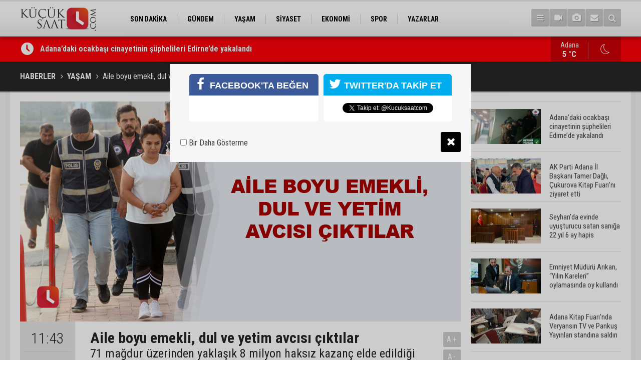

--- FILE ---
content_type: text/html; charset=UTF-8
request_url: https://www.kucuksaat.com/aile-boyu-emekli-dul-ve-yetim-avcisi-ciktilar-1177h.htm
body_size: 8233
content:
<!DOCTYPE html>
<html lang="tr">
<head>
<base href="https://www.kucuksaat.com/" target="_self"/>
<meta http-equiv="Content-Type" content="text/html; charset=UTF-8" />
<meta http-equiv="Content-Language" content="tr" />
<meta name="viewport" content="width=device-width,initial-scale=1,minimum-scale=1,maximum-scale=1,user-scalable=0" />
<link rel="icon" href="/favicon.ico"> 
<meta http-equiv="Refresh" content="300" />
<title>Aile boyu emekli, dul ve yetim avcısı çıktılar</title>
<meta name="description" content="71 mağdur üzerinden yaklaşık 8 milyon haksız kazanç elde edildiği belirlenen şebekenin 122 icra dosyası bulunduğu anlaşıldı" />
<meta name="apple-itunes-app" content="app-id=1465659773" />
<meta name="google-play-app" content="app-id=com.cmbilisim.cmnews.kucuksaat" />
<link rel="canonical" href="https://www.kucuksaat.com/aile-boyu-emekli-dul-ve-yetim-avcisi-ciktilar-1177h.htm" />
<link rel="amphtml" href="https://www.kucuksaat.com/service/amp/aile-boyu-emekli-dul-ve-yetim-avcisi-ciktilar-1177h.htm">
<link rel="image_src" type="image/jpeg" href="https://www.kucuksaat.com/d/news/1518.jpg" />
<meta name="DC.date.issued" content="2019-08-01T11:54:57+03:00" />
<meta property="og:type" content="article" />
<meta property="og:site_name" content="Küçük Saat" />
<meta property="og:url" content="https://www.kucuksaat.com/aile-boyu-emekli-dul-ve-yetim-avcisi-ciktilar-1177h.htm" />
<meta property="og:title" content="Aile boyu emekli, dul ve yetim avcısı çıktılar" />
<meta property="og:description" content="71 mağdur üzerinden yaklaşık 8 milyon haksız kazanç elde edildiği belirlenen şebekenin 122 icra dosyası bulunduğu anlaşıldı" />
<meta property="og:image" content="https://www.kucuksaat.com/d/news/1518.jpg" />
<meta property="og:image:width" content="880" />
<meta property="og:image:height" content="440" />
<meta name="twitter:card" content="summary_large_image">
<meta name="twitter:image" content="https://www.kucuksaat.com/d/news/1518.jpg" />
<meta name="twitter:site" content="@Kucuksaatcom">
<meta name="twitter:url" content="https://www.kucuksaat.com/aile-boyu-emekli-dul-ve-yetim-avcisi-ciktilar-1177h.htm">
<meta name="twitter:title" content="Aile boyu emekli, dul ve yetim avcısı çıktılar" />
<meta name="twitter:description" content="71 mağdur üzerinden yaklaşık 8 milyon haksız kazanç elde edildiği belirlenen şebekenin 122 icra dosyası bulunduğu anlaşıldı" />
<link href="https://www.kucuksaat.com/s/style.css?2407231.css" type="text/css" rel="stylesheet" />
<script type="text/javascript">var BURL="https://www.kucuksaat.com/"; var SURL="https://www.kucuksaat.com/s/"; var DURL="https://www.kucuksaat.com/d/";</script>
<script type="text/javascript" src="https://www.kucuksaat.com/s/function.js"></script>
<!-- Global site tag (gtag.js) - Google Analytics -->
<script async src="https://www.googletagmanager.com/gtag/js?id=UA-143747497-1"></script>
<script>
  window.dataLayer = window.dataLayer || [];
  function gtag(){dataLayer.push(arguments);}
  gtag('js', new Date());

  gtag('config', 'UA-143747497-1');
</script>

<!--[if lt IE 9]>
<script src="https://oss.maxcdn.com/html5shiv/3.7.2/html5shiv.min.js"></script>
<script src="https://oss.maxcdn.com/respond/1.4.2/respond.min.js"></script>
<![endif]-->
</head>
<body class="body-main ">
<!-- Global site tag (gtag.js) - Google Analytics -->
<script async src="https://www.googletagmanager.com/gtag/js?id=UA-143747497-1"></script>
<script>
window.dataLayer = window.dataLayer || [];
function gtag(){dataLayer.push(arguments);}
gtag('js', new Date());

gtag('config', 'UA-143747497-1');
</script><header class="base-header"><div class="container"><a class="logo" href="https://www.kucuksaat.com/" rel="home"><img class="img-responsive" src="https://www.kucuksaat.com/s/i/logo.png" alt="Küçük Saat" width="200" height="70" /></a><nav class="nav-top pull-left"><ul class="clearfix"><li class="parent"><a href="https://www.kucuksaat.com/son-dakika-haberleri-11hk.htm" target="_self"><span>SON DAKİKA</span></a></li><li class="parent"><a href="https://www.kucuksaat.com/gundem-haberleri-10hk.htm" target="_self"><span>GÜNDEM</span></a></li><li class="parent"><a href="https://www.kucuksaat.com/yasam-haberleri-12hk.htm" target="_self"><span>YAŞAM</span></a></li><li class="parent"><a href="https://www.kucuksaat.com/siyaset-haberleri-14hk.htm" target="_self"><span>SİYASET</span></a></li><li class="parent"><a href="https://www.kucuksaat.com/ekonomi-haberleri-15hk.htm" target="_self"><span>EKONOMİ</span></a></li><li class="parent"><a href="https://www.kucuksaat.com/spor-haberleri-16hk.htm" target="_self"><span>SPOR</span></a></li><li class="parent"><a href="https://www.kucuksaat.com/yazarlar.htm" target="_self"><span>YAZARLAR</span></a></li></ul></nav><div class="nav-mini pull-right"><a href="javascript:;" class="toggle" id="menu_toggle" title="Menu" rel="self"><i class="icon-menu"></i></a><a href="https://www.kucuksaat.com/video-galeri.htm" title="Web TV"><i class="icon-videocam"></i></a><a href="https://www.kucuksaat.com/foto-galeri.htm" title="Foto Galeri"><i class="icon-camera"></i></a><a href="https://www.kucuksaat.com/contact.php" title="İletişim"><i class="icon-mail-alt"></i></a><a href="https://www.kucuksaat.com/search_result.php" title="Site içi arama"><i class="icon-search"></i></a></div><div id="menu"><ul class="topics clearfix"><li><span>Kategoriler</span><ul><li><a href="https://www.kucuksaat.com/ekonomi-haberleri-15hk.htm" target="_self">EKONOMİ</a></li><li><a href="https://www.kucuksaat.com/gundem-haberleri-10hk.htm" target="_self">GÜNDEM</a></li><li><a href="https://www.kucuksaat.com/siyaset-haberleri-14hk.htm" target="_self">SİYASET</a></li><li><a href="https://www.kucuksaat.com/son-dakika-haberleri-11hk.htm" target="_self">SON DAKİKA</a></li><li><a href="https://www.kucuksaat.com/spor-haberleri-16hk.htm" target="_self">SPOR</a></li><li><a href="https://www.kucuksaat.com/yasam-haberleri-12hk.htm" target="_self">YAŞAM</a></li></ul></li><li><span>Foto Galeri</span><ul><li><a href="https://www.kucuksaat.com/foto-haber-3gk.htm">Foto Haber</a></li><li><a href="https://www.kucuksaat.com/genel-2gk.htm">Genel</a></li><li><a href="https://www.kucuksaat.com/konusan-fotograflar-1gk.htm">Konuşan Fotoğraflar</a></li></ul></li><li><span>Web TV</span><ul><li><a href="https://www.kucuksaat.com/video-haber-1vk.htm">Video Haber</a></li></ul></li><li><span>Diğer</span><ul><li><a href="https://www.kucuksaat.com/yazarlar.htm">Yazarlar</a></li><li><a href="https://www.kucuksaat.com/mansetler.htm">Manşetler</a></li><li><a href="https://www.kucuksaat.com/gunun-haberleri.htm">Günün Haberleri</a></li><li><a href="https://www.kucuksaat.com/gazete.htm">Gazete Manşetleri</a></li><li><a href="https://www.kucuksaat.com/weather_report.php">Hava Durumu</a></li><li><a href="https://www.kucuksaat.com/prayer.php">Namaz Vakitleri</a></li><li><a href="https://www.kucuksaat.com/sitene-ekle.htm">Sitene Ekle</a></li><li><a href="https://www.kucuksaat.com/contact.php">İletişim</a></li></ul></li></ul></div></div></header><main role="main"><div class="bar-lm"><div class="container"><div class="last-min pull-left"><ul class="owl-carousel"><li><a href="https://www.kucuksaat.com/adanadaki-ocakbasi-cinayetinin-suphelileri-edirnede-yakalandi-48512h.htm">Adana’daki ocakbaşı cinayetinin şüphelileri Edirne’de yakalandı</a></li><li><a href="https://www.kucuksaat.com/ak-parti-adana-il-baskani-tamer-dagli-cukurova-kitap-fuarini-ziyaret-etti-48511h.htm">AK Parti Adana İl Başkanı Tamer Dağlı, Çukurova Kitap Fuarı’nı ziyaret etti</a></li><li><a href="https://www.kucuksaat.com/seyhanda-evinde-uyusturucu-satan-saniga-22-yil-6-ay-hapis-48510h.htm">Seyhan’da evinde uyuşturucu satan sanığa 22 yıl 6 ay hapis</a></li><li><a href="https://www.kucuksaat.com/emniyet-muduru-arikan-yilin-kareleri-oylamasinda-oy-kullandi-48509h.htm">Emniyet Müdürü Arıkan, “Yılın Kareleri” oylamasında oy kullandı</a></li><li><a href="https://www.kucuksaat.com/adana-kitap-fuarinda-veryansin-tv-ve-pankus-yayinlari-standina-saldiri-48508h.htm">Adana Kitap Fuarı’nda Veryansın TV ve Pankuş Yayınları standına saldırı</a></li><li><a href="https://www.kucuksaat.com/adana-cup-uluslararasi-gencler-tenis-turnuvasi-basladi-48507h.htm">Adana CUP Uluslararası Gençler Tenis Turnuvası başladı</a></li><li><a href="https://www.kucuksaat.com/adana-01-fk-ankaragucu-deplasmaninda-golsuz-berabere-kaldi-48506h.htm">Adana 01 FK Ankaragücü deplasmanında golsüz berabere kaldı</a></li><li><a href="https://www.kucuksaat.com/otomobil-ile-uc-tekerlekli-motosiklet-carpisti-1-kisi-hayatini-kaybetti-48505h.htm">Otomobil ile üç tekerlekli motosiklet çarpıştı: 1 kişi hayatını kaybetti</a></li><li><a href="https://www.kucuksaat.com/sma-hastasi-eliz-miranin-karne-sevinci-evinde-paylasildi-48504h.htm">SMA hastası Eliz Mira’nın karne sevinci evinde paylaşıldı</a></li><li><a href="https://www.kucuksaat.com/kozan-ulku-ocaklarindan-orkun-ozellere-tepki-48503h.htm">Kozan Ülkü Ocakları'ndan Orkun Özeller'e tepki</a></li></ul></div><a class="weather-info pull-right" href="https://www.kucuksaat.com/weather_report.php" title="Hava durumu"><span class="city">Adana<span>5 °C</span></span><span class="icon"><i class="icon-accu-33"></i></span></a></div></div><div class="page-title"><div class="container"><ol>
<li><a href="https://www.kucuksaat.com/"><h1>HABERLER</h1></a></li>
<li><a href="https://www.kucuksaat.com/yasam-haberleri-12hk.htm"><h2>YAŞAM</h2></a></li>
<li><span>Aile boyu emekli, dul ve yetim avcısı çıktılar</span></li></ol></div></div><div class="offset-top"></div><div class="page-inner"><div class="container clearfix"><div class="page-content"><div id="news-1177" data-order="1" data-id="1177" data-title="Aile boyu emekli, dul ve yetim avcısı çıktılar" data-url="https://www.kucuksaat.com/aile-boyu-emekli-dul-ve-yetim-avcisi-ciktilar-1177h.htm"><div class="imgc image"><img src="https://www.kucuksaat.com/d/news/1518.jpg" alt="Aile boyu emekli, dul ve yetim avcısı çıktılar" /></div><aside class="article-side clearfix"><div class="content-date"><span class="p1">11:43</span><span class="p2">01 Ağustos 2019</span></div><div class="content-tools bookmark-block" data-type="1" data-twitter="Kucuksaatcom"><a class="icon-mail-alt" rel="nofollow" href="javascript:void(0)" onclick="return openPopUp_520x390('https://www.kucuksaat.com/send_to_friend.php?type=1&amp;id=1177');" title="Arkadaşına Gönder"></a><a class="icon-print" rel="nofollow" href="javascript:void(0)" onclick="return openPopUp_670x500('https://www.kucuksaat.com/print.php?type=1&amp;id=1177')" title="Yazdır"></a><span class="icon-comment" onclick="$.scrollTo('#comment_form_1177', 600);" title="Yorum Yap"></span></div></aside><article class="news-detail clearfix"><div class="content-heading"><h1 class="content-title">Aile boyu emekli, dul ve yetim avcısı çıktılar</h1><h2 class="content-description"><summary>71 mağdur üzerinden yaklaşık 8 milyon haksız kazanç elde edildiği belirlenen şebekenin 122 icra dosyası bulunduğu anlaşıldı</summary></h2><div class="text-size"><span onclick="changeFontSize('.text-content', 'u');" title="Yazıyı büyüt">A+</span><span onclick="changeFontSize('.text-content', 'd');" title="Yazıyı küçült">A-</span></div></div><div class="text-content"><p>Adana'da emekli, dul ve yetim maaşlarını resmi evrakta sahtecilik yöntemiyle aldığı iddiasıyla çökertilen 4’ü kadın 15 kişilik suç şebekesi içinde anne, baba ve iki çocuğunun da olduğu emekli, dul ve yetimleri ağlarına düşürüp kredi çektirdikleri, senet imzalattıkları maaşlarına el koydukları ortaya çıktı.&nbsp;<br /><br />Olay, Şubat ayının sonunda emekli H.Ü.’nün Adana Emniyet Müdürlüğü Kaçakçılık ve Organize Suçlarla Mücadele Şube Müdürlüğü’ne giderek şikayetçi olmasıyla başladı. Borcu olan H.Ü., yardım etme bahanesiyle kendisine ulaşan şebekenin düzenlediği 1’i sahte 3 senet yüzünden 150 bin liralık borç batağına sürüklendiğini anlattı. Polis, yaşlı adamın ifadesi doğrultusunda tam 5 ay boyunca Aydoğan Ş. (41) ve Mustafa Yavuz M. liderliğindeki şebekeyi adım adım takip edip delil topladı.&nbsp;<br /><br />Adana Cumhuriyet Başsavcılığı söz konusu deliller üzerine çete lideri Aydoğan Ş. ve sevgilisi Yaprak A.’nın da aralarında bulunduğu 4’ü kadın 15 kişi hakkında gözaltı kararı verdi.&nbsp;<br />Şebeke liderinin, Çukurova ilçesi Karahan Mahallesi’ndeki şatosuna baskın düzenleyen polis evin kapısında bulunan 5 ayrı pitbull köpeğini veteriner hekim yardımıyla etkisiz hale getirerek kafeslere koydurdu. Oynar başlıklı ve zoom özelliği olan güvenlik kameralarıyla korunan şatoda sevgilisi Yaprak A. ile yaşayan çete lideri Aydoğan Ş. gözaltına alındı. Ekipler evde yaptıkları aramada alacak defteri, boş ve dolu senetler, çek fotokopileri, cep telefonları, bilgisayar, dijital materyaller ile 2 ruhsatsız tabanca, 2 av tüfeği ve bu silahlara ait çok sayıda mermi ele geçirdi. Polis İstanbul ve Adana'da yaptığı operasyonda 15 zanlıyı da gözaltına aldı.&nbsp;<br />Alacak defterinde ağlarına düşürdükleri yaşlıların borçlarının yazıldığı ileri sürüldü.&nbsp;<br /><br /><strong>2'si kadın 4 zanlı anne, baba ve çocukları çıktı&nbsp;</strong><br />Operasyon kapsamında gözaltına alına 4 kişinin çekirdek aile olduğu ortaya çıktı. Çetenin ikinci lideri konumda olan Mustafa Yavuz M.’nin kiraladığı ofiste kredi çekemeyen yaşlılara tanıdık vasıtasıyla kredi ayarladığı babası Bayram M.’nin temlik yoluyla senetleri sattığı annesi Ayfer M. ile kız kardeşi Merve Nur M.’nin ise imzalatılan senetlerde alacaklı konumda oldukları öğrenildi. Sorgulanmak üzere emniyete götürülen zanlılardan çoğunun tefecilik, kasten yaralama, dolandırıcılık, hakaret, tehdit, mala zarar verme, hırsızlık ve genel güvenliği kasten tehlikeye sokma gibi suçlardan kaydı bulunduğu öğrenildi.&nbsp;<br /><br /><strong>8 milyon değerinde 122 senet icraya kondu&nbsp;</strong><br />Öte yandan, olayla ilgili şu ana kadar tespit edilen 71 mağdur üzerinden yaklaşık 8 milyon haksız kazanç elde edildiğini belirleyen polis, şebekeye ait 122 icra dosyası belirledi. Zanlıların emekli, dul ve yetim maaşı alanlara kredi çektirip bu kredilere el koydukları, daha sonra da en az 40 bin liralık birkaç kez senet imzalatıp borçlandırıp bunu da icraya verip maaşlarına el koydukları da ileri sürüldü. Zanlıların emniyetteki sorgusu devam ediyor.&nbsp;</p></div></article><div class="middle_sub_page_title"><span>Önceki ve Sonraki Haberler</span></div><div class="news-other-nav clearfix"><a class="prev" href="https://www.kucuksaat.com/okan-adil-kurt-adanasporda-1176h.htm" rel="prev"><i class="icon-angle-left"></i><img class="img-responsive" src="https://www.kucuksaat.com/d/news/1517.jpg" alt="Okan Adil Kurt Adanaspor&#039;da" /></a><a class="next" href="https://www.kucuksaat.com/itfaiyede-sarraf-donemi-1178h.htm" rel="next"><i class="icon-angle-right"></i><img class="img-responsive" src="https://www.kucuksaat.com/d/news/1519.jpg" alt="İtfaiyede &quot;Sarraf&quot; dönemi" /></a></div><section class="comment-block"><h1 class="caption"><span>HABERE</span> YORUM KAT</h1><div class="comment_add clearfix"><form method="post" id="comment_form_1177" onsubmit="return addComment(this, 1, 1177);"><textarea name="comment_content" class="comment_content" rows="6" placeholder="YORUMUNUZ" maxlength="500"></textarea><input type="hidden" name="reply" value="0" /><span class="reply_to"></span><input type="text" name="member_name" class="member_name" placeholder="AD-SOYAD" /><input type="submit" name="comment_submit" class="comment_submit" value="YORUMLA" /></form><div class="info"><b>UYARI:</b> Küfür, hakaret, rencide edici cümleler veya imalar, inançlara saldırı içeren, imla kuralları ile yazılmamış,<br /> Türkçe karakter kullanılmayan ve büyük harflerle yazılmış yorumlar onaylanmamaktadır.</div></div><div class="comments cm-comment" id="comments-1177" data-id="1177" data-type="1" data-list="5"><div class="caption"><i class="icon-chat-1"></i><span>1 Yorum</span></div></div></section><div id="fb-comments-1177" class="fb-comments" data-href="https://www.kucuksaat.com/aile-boyu-emekli-dul-ve-yetim-avcisi-ciktilar-1177h.htm" data-width="100%" data-numposts="5" data-colorscheme="light"></div></div></div><aside class="base-side clearfix"><div class="headline-side"><ul class="row ms-row-fit show-scroll"><li class="col-xs-12 col-ms-6 col-sm-6 col-md-12"><a href="https://www.kucuksaat.com/adanadaki-ocakbasi-cinayetinin-suphelileri-edirnede-yakalandi-48512h.htm"><span class="i imgc"><img class="lazy" data-src="https://www.kucuksaat.com/d/news_t/52726.jpg" alt="Adana’daki ocakbaşı cinayetinin şüphelileri Edirne’de yakalandı" width="140" height="70" /></span><span class="t">Adana’daki ocakbaşı cinayetinin şüphelileri Edirne’de yakalandı</span></a></li><li class="col-xs-12 col-ms-6 col-sm-6 col-md-12"><a href="https://www.kucuksaat.com/ak-parti-adana-il-baskani-tamer-dagli-cukurova-kitap-fuarini-ziyaret-etti-48511h.htm"><span class="i imgc"><img class="lazy" data-src="https://www.kucuksaat.com/d/news_t/52725.jpg" alt="AK Parti Adana İl Başkanı Tamer Dağlı, Çukurova Kitap Fuarı’nı ziyaret etti" width="140" height="70" /></span><span class="t">AK Parti Adana İl Başkanı Tamer Dağlı, Çukurova Kitap Fuarı’nı ziyaret etti</span></a></li><li class="col-xs-12 col-ms-6 col-sm-6 col-md-12"><a href="https://www.kucuksaat.com/seyhanda-evinde-uyusturucu-satan-saniga-22-yil-6-ay-hapis-48510h.htm"><span class="i imgc"><img class="lazy" data-src="https://www.kucuksaat.com/d/news_t/52724.jpg" alt="Seyhan’da evinde uyuşturucu satan sanığa 22 yıl 6 ay hapis" width="140" height="70" /></span><span class="t">Seyhan’da evinde uyuşturucu satan sanığa 22 yıl 6 ay hapis</span></a></li><li class="col-xs-12 col-ms-6 col-sm-6 col-md-12"><a href="https://www.kucuksaat.com/emniyet-muduru-arikan-yilin-kareleri-oylamasinda-oy-kullandi-48509h.htm"><span class="i imgc"><img class="lazy" data-src="https://www.kucuksaat.com/d/news_t/52723.jpg" alt="Emniyet Müdürü Arıkan, “Yılın Kareleri” oylamasında oy kullandı" width="140" height="70" /></span><span class="t">Emniyet Müdürü Arıkan, “Yılın Kareleri” oylamasında oy kullandı</span></a></li><li class="col-xs-12 col-ms-6 col-sm-6 col-md-12"><a href="https://www.kucuksaat.com/adana-kitap-fuarinda-veryansin-tv-ve-pankus-yayinlari-standina-saldiri-48508h.htm"><span class="i imgc"><img class="lazy" data-src="https://www.kucuksaat.com/d/news_t/52721.jpg" alt="Adana Kitap Fuarı’nda Veryansın TV ve Pankuş Yayınları standına saldırı" width="140" height="70" /></span><span class="t">Adana Kitap Fuarı’nda Veryansın TV ve Pankuş Yayınları standına saldırı</span></a></li><li class="col-xs-12 col-ms-6 col-sm-6 col-md-12"><a href="https://www.kucuksaat.com/adana-cup-uluslararasi-gencler-tenis-turnuvasi-basladi-48507h.htm"><span class="i imgc"><img class="lazy" data-src="https://www.kucuksaat.com/d/news_t/52720.jpg" alt="Adana CUP Uluslararası Gençler Tenis Turnuvası başladı" width="140" height="70" /></span><span class="t">Adana CUP Uluslararası Gençler Tenis Turnuvası başladı</span></a></li><li class="col-xs-12 col-ms-6 col-sm-6 col-md-12"><a href="https://www.kucuksaat.com/adana-01-fk-ankaragucu-deplasmaninda-golsuz-berabere-kaldi-48506h.htm"><span class="i imgc"><img class="lazy" data-src="https://www.kucuksaat.com/d/news_t/52719.jpg" alt="Adana 01 FK Ankaragücü deplasmanında golsüz berabere kaldı" width="140" height="70" /></span><span class="t">Adana 01 FK Ankaragücü deplasmanında golsüz berabere kaldı</span></a></li><li class="col-xs-12 col-ms-6 col-sm-6 col-md-12"><a href="https://www.kucuksaat.com/otomobil-ile-uc-tekerlekli-motosiklet-carpisti-1-kisi-hayatini-kaybetti-48505h.htm"><span class="i imgc"><img class="lazy" data-src="https://www.kucuksaat.com/d/news_t/52718.jpg" alt="Otomobil ile üç tekerlekli motosiklet çarpıştı: 1 kişi hayatını kaybetti" width="140" height="70" /></span><span class="t">Otomobil ile üç tekerlekli motosiklet çarpıştı: 1 kişi hayatını kaybetti</span></a></li><li class="col-xs-12 col-ms-6 col-sm-6 col-md-12"><a href="https://www.kucuksaat.com/sma-hastasi-eliz-miranin-karne-sevinci-evinde-paylasildi-48504h.htm"><span class="i imgc"><img class="lazy" data-src="https://www.kucuksaat.com/d/news_t/52717.jpg" alt="SMA hastası Eliz Mira’nın karne sevinci evinde paylaşıldı" width="140" height="70" /></span><span class="t">SMA hastası Eliz Mira’nın karne sevinci evinde paylaşıldı</span></a></li><li class="col-xs-12 col-ms-6 col-sm-6 col-md-12"><a href="https://www.kucuksaat.com/kozan-ulku-ocaklarindan-orkun-ozellere-tepki-48503h.htm"><span class="i imgc"><img class="lazy" data-src="https://www.kucuksaat.com/d/news_t/52716.jpg" alt="Kozan Ülkü Ocakları&#039;ndan Orkun Özeller&#039;e tepki" width="140" height="70" /></span><span class="t">Kozan Ülkü Ocakları'ndan Orkun Özeller'e tepki</span></a></li></ul></div><div class="side-content news-side-list"><div class="side-caption-2"><span>Bu Kategorideki Diğer Haberler</span></div><div class="row ms-row-fit"><a class="col-xs-12 col-ms-6 col-sm-6 col-md-12" href="https://www.kucuksaat.com/otomobil-ile-uc-tekerlekli-motosiklet-carpisti-1-kisi-hayatini-kaybetti-48505h.htm"><img class="img-responsive lazy" data-src="https://www.kucuksaat.com/d/news/52718.jpg" alt="Otomobil ile üç tekerlekli motosiklet çarpıştı: 1 kişi hayatını kaybetti" /><span class="t">Otomobil ile üç tekerlekli motosiklet çarpıştı: 1 kişi hayatını kaybetti</span></a><a class="col-xs-12 col-ms-6 col-sm-6 col-md-12" href="https://www.kucuksaat.com/kozan-ulku-ocaklarindan-orkun-ozellere-tepki-48503h.htm"><img class="img-responsive lazy" data-src="https://www.kucuksaat.com/d/news/52716.jpg" alt="Kozan Ülkü Ocakları&#039;ndan Orkun Özeller&#039;e tepki" /><span class="t">Kozan Ülkü Ocakları'ndan Orkun Özeller'e tepki</span></a><a class="col-xs-12 col-ms-6 col-sm-6 col-md-12" href="https://www.kucuksaat.com/hisimimla-hasbihal-48493h.htm"><img class="img-responsive lazy" data-src="https://www.kucuksaat.com/d/news/52706.jpg" alt="Hısımımla Hasbihal" /><span class="t">Hısımımla Hasbihal</span></a><a class="col-xs-12 col-ms-6 col-sm-6 col-md-12" href="https://www.kucuksaat.com/babalarinin-oldurdugu-kardesler-yan-yana-topraga-verildi-48492h.htm"><img class="img-responsive lazy" data-src="https://www.kucuksaat.com/d/news/52705.jpg" alt="Babalarının öldürdüğü kardeşler yan yana toprağa verildi" /><span class="t">Babalarının öldürdüğü kardeşler yan yana toprağa verildi</span></a><a class="col-xs-12 col-ms-6 col-sm-6 col-md-12" href="https://www.kucuksaat.com/uyusturucu-sorusturmasinda-tutuklanan-umit-karanin-ifadesi-ortaya-cikti-48491h.htm"><img class="img-responsive lazy" data-src="https://www.kucuksaat.com/d/news/52704.jpg" alt="Uyuşturucu soruşturmasında tutuklanan Ümit Karan&#039;ın ifadesi ortaya çıktı!" /><span class="t">Uyuşturucu soruşturmasında tutuklanan Ümit Karan'ın ifadesi ortaya çıktı!</span></a></div></div></aside></div></div></main><footer class="base-footer"><div class="container"><a class="logo" href="https://www.kucuksaat.com/" rel="home"><img class="img-responsive" src="https://www.kucuksaat.com/s/i/logo.png" alt="Küçük Saat" width="200" height="70" /></a><ul class="nav-footer"><li class="parent"><a href="https://www.kucuksaat.com/./" target="_self">Ana Sayfa</a></li><li class="parent"><a href="https://www.kucuksaat.com/identity.php" target="_self">Künye</a></li><li class="parent"><a href="https://www.kucuksaat.com/contact.php" target="_self">İletişim</a></li><li class="parent"><a href="https://www.kucuksaat.com/rss/" target="_self">RSS</a></li></ul><div class="nav-social"><a href="https://www.facebook.com/kucuksaatcom" rel="nofollow" target="_blank" title="Facebook ile takip et"><i class="icon-facebook"></i></a><a href="https://twitter.com/Kucuksaatcom" rel="nofollow" target="_blank" title="Twitter ile takip et"><i class="icon-twitter"></i></a><a href="https://www.kucuksaat.com/rss/" target="_blank" title="RSS, News Feed, Haber Beslemesi"><i class="icon-rss"></i></a><a href="https://www.kucuksaat.com/member_login.php" title="Üye girişi"><i class="icon-lock"></i></a><a href="https://www.kucuksaat.com/search_result.php" title="Site içi arama"><i class="icon-search"></i></a></div><div class="info">Tüm Hakları Saklıdır &copy; 2019 <h1>Küçük Saat</h1> &nbsp;|&nbsp; <span>0532 059 69 46</span> &nbsp;|&nbsp; <span class="cm-sign"><a href="https://www.cmbilisim.com/haber-portali-20s.htm" target="_blank" title="CMNews Haber Portalı Scripti">Haber Scripti</a><i class="icon-cm" title="CM Bilişim Teknolojileri"></i></span></div><div class="back-to-top"><i class="icon-up-open"></i></div><div class="nav-ql"><ul class="clearfix"></ul></div><div class="footer-news"><h2><a href="https://www.kucuksaat.com/gunun-haberleri.htm">Günün Öne Çıkan Haberleri</a></h2><ul class="clearfix"><li><a class="icon-angle-right" href="https://www.kucuksaat.com/adanada-dev-kiralama-ihalesi-69-tasinmaz-icin-dugmeye-basildi-48490h.htm">Adana’da dev kiralama ihalesi: 69 taşınmaz için düğmeye basıldı</a></li><li><a class="icon-angle-right" href="https://www.kucuksaat.com/babalarinin-oldurdugu-kardesler-yan-yana-topraga-verildi-48492h.htm">Babalarının öldürdüğü kardeşler yan yana toprağa verildi</a></li><li><a class="icon-angle-right" href="https://www.kucuksaat.com/adana-kitap-fuarinda-veryansin-tv-ve-pankus-yayinlari-standina-saldiri-48508h.htm">Adana Kitap Fuarı’nda Veryansın TV ve Pankuş Yayınları standına saldırı</a></li><li><a class="icon-angle-right" href="https://www.kucuksaat.com/kozan-ulku-ocaklarindan-orkun-ozellere-tepki-48503h.htm">Kozan Ülkü Ocakları'ndan Orkun Özeller'e tepki</a></li><li><a class="icon-angle-right" href="https://www.kucuksaat.com/adanadaki-ocakbasi-cinayetinin-suphelileri-edirnede-yakalandi-48512h.htm">Adana’daki ocakbaşı cinayetinin şüphelileri Edirne’de yakalandı</a></li><li><a class="icon-angle-right" href="https://www.kucuksaat.com/otomobil-ile-uc-tekerlekli-motosiklet-carpisti-1-kisi-hayatini-kaybetti-48505h.htm">Otomobil ile üç tekerlekli motosiklet çarpıştı: 1 kişi hayatını kaybetti</a></li><li><a class="icon-angle-right" href="https://www.kucuksaat.com/yogun-bolgede-buyuk-sorun-cukurovada-atmler-devre-disi-48489h.htm">Yoğun bölgede büyük sorun: Çukurova’da ATM’ler devre dışı</a></li><li><a class="icon-angle-right" href="https://www.kucuksaat.com/uyusturucu-sorusturmasinda-tutuklanan-umit-karanin-ifadesi-ortaya-cikti-48491h.htm">Uyuşturucu soruşturmasında tutuklanan Ümit Karan'ın ifadesi ortaya çıktı!</a></li><li><a class="icon-angle-right" href="https://www.kucuksaat.com/askiden-adana-genelinde-su-yatirimi-21-mahalleye-yeni-kaynak-48502h.htm">ASKİ’den Adana genelinde su yatırımı: 21 mahalleye yeni kaynak</a></li><li><a class="icon-angle-right" href="https://www.kucuksaat.com/destekleme-ve-yetistirme-kurslarinda-yeni-donem-adana-pilot-iller-arasinda-48500h.htm">Destekleme ve yetiştirme kurslarında yeni dönem: Adana pilot iller arasında</a></li><li><a class="icon-angle-right" href="https://www.kucuksaat.com/adana-01-fk-ankaragucu-deplasmaninda-golsuz-berabere-kaldi-48506h.htm">Adana 01 FK Ankaragücü deplasmanında golsüz berabere kaldı</a></li><li><a class="icon-angle-right" href="https://www.kucuksaat.com/adana-demirspor-2-lige-dustu-48498h.htm">Adana Demirspor 2. Lige Düştü</a></li><li><a class="icon-angle-right" href="https://www.kucuksaat.com/adana-kasaplar-odasi-baskani-saruhan-yagmurdan-kredi-tepkisi-esnaf-kilitlendi-48501h.htm">Adana Kasaplar Odası Başkanı Saruhan Yağmur’dan kredi tepkisi: Esnaf kilitlendi</a></li><li><a class="icon-angle-right" href="https://www.kucuksaat.com/adana-buyuksehir-belediyesinden-milli-takima-iki-genc-yildiz-48499h.htm">Adana Büyükşehir Belediyesi’nden milli takıma iki genç yıldız</a></li><li><a class="icon-angle-right" href="https://www.kucuksaat.com/adanada-sahte-kimlikle-kargo-dolandiriciligi-2-supheli-tutuklandi-48496h.htm">Adana’da sahte kimlikle kargo dolandırıcılığı: 2 şüpheli tutuklandı</a></li></ul></div></div></footer><script type="text/javascript">
var socialData = {"facebook":"https:\/\/www.facebook.com\/kucuksaatcom","twitter":"Kucuksaatcom"};
</script>
<script type="application/ld+json">
[
    {
        "@context": "http://schema.org",
        "@type": "WebSite",
        "url": "https://www.kucuksaat.com/",
        "name": "Küçük Saat | Adana Haberleri",
        "description": "Adana ilinde yayın hayatına başlayan HALK'tan yana taraf olan haber portalı",
        "image": {
            "@type": "ImageObject",
            "url": "https://www.kucuksaat.com/s/i/facebook-default-share.png",
            "width": 600,
            "height": 315
        },
        "potentialAction": {
            "@type": "SearchAction",
            "target": "https://www.kucuksaat.com/search_result.php?search_key={search_term_string}",
            "query-input": "required name=search_term_string"
        }
    },
    {
        "@context": "http://schema.org",
        "@type": "Organization",
        "name": "Küçük Saat",
        "url": "https://www.kucuksaat.com/",
        "logo": "https://www.kucuksaat.com/s/i/logo.png",
        "telephone": "0532 059 69 46",
        "address": "Türkiye",
        "sameAs": [
            "https://www.facebook.com/kucuksaatcom",
            "https://twitter.com/Kucuksaatcom"
        ]
    },
    {
        "@context": "http://schema.org",
        "@type": "BreadcrumbList",
        "itemListElement": [
            {
                "@type": "ListItem",
                "position": 1,
                "item": {
                    "@id": "https://www.kucuksaat.com/",
                    "name": "Haberler"
                }
            },
            {
                "@type": "ListItem",
                "position": 2,
                "item": {
                    "@id": "https://www.kucuksaat.com/yasam-haberleri-12hk.htm",
                    "name": "YAŞAM"
                }
            },
            {
                "@type": "ListItem",
                "position": 3,
                "item": {
                    "@id": "https://www.kucuksaat.com/aile-boyu-emekli-dul-ve-yetim-avcisi-ciktilar-1177h.htm",
                    "name": "Aile boyu emekli, dul ve yetim avcısı çıktılar"
                }
            }
        ]
    },
    {
        "@context": "http://schema.org",
        "@type": "NewsArticle",
        "headline": "Aile boyu emekli, dul ve yetim avcısı çıktılar",
        "datePublished": "2019-08-01T11:43:00+03:00",
        "dateModified": "2019-11-08T12:26:51+03:00",
        "mainEntityOfPage": {
            "@type": "WebPage",
            "@id": "https://www.kucuksaat.com/aile-boyu-emekli-dul-ve-yetim-avcisi-ciktilar-1177h.htm"
        },
        "image": {
            "@type": "ImageObject",
            "url": "https://www.kucuksaat.com/d/news/1518.jpg",
            "width": 880,
            "height": 440
        },
        "author": {
            "@type": "Organization",
            "name": "Küçük Saat | Adana Haberleri"
        },
        "articleSection": "YAŞAM",
        "description": "71 mağdur üzerinden yaklaşık 8 milyon haksız kazanç elde edildiği belirlenen şebekenin 122 icra dosyası bulunduğu anlaşıldı",
        "name": "Aile boyu emekli, dul ve yetim avcısı çıktılar",
        "url": "https://www.kucuksaat.com/aile-boyu-emekli-dul-ve-yetim-avcisi-ciktilar-1177h.htm",
        "keywords": "",
        "dateCreated": "2019-08-01T11:54:57+03:00",
        "inLanguage": "tr-TR",
        "genre": "news",
        "isFamilyFriendly": "True",
        "typicalAgeRange": "7-",
        "publisher": {
            "@type": "Organization",
            "name": "Küçük Saat",
            "logo": {
                "@type": "ImageObject",
                "url": "https://www.kucuksaat.com/s/i/logo.png",
                "width": 170,
                "height": 60
            }
        }
    }
]
</script>
<!-- 0.018084049224854 --><script defer src="https://static.cloudflareinsights.com/beacon.min.js/vcd15cbe7772f49c399c6a5babf22c1241717689176015" integrity="sha512-ZpsOmlRQV6y907TI0dKBHq9Md29nnaEIPlkf84rnaERnq6zvWvPUqr2ft8M1aS28oN72PdrCzSjY4U6VaAw1EQ==" data-cf-beacon='{"version":"2024.11.0","token":"57e99f0a5fc047c3a852d94047a56416","r":1,"server_timing":{"name":{"cfCacheStatus":true,"cfEdge":true,"cfExtPri":true,"cfL4":true,"cfOrigin":true,"cfSpeedBrain":true},"location_startswith":null}}' crossorigin="anonymous"></script>
</body></html>

--- FILE ---
content_type: text/html; charset=UTF-8
request_url: https://www.kucuksaat.com/x_comment_page.php?jsoncallback=jpcallback&type=1&idx=1177&listPerPage=5&page=1
body_size: -111
content:
jpcallback({nextPage: 0, items:[{"id":"977","reply_level":0,"reply_id":"977","comment_title":"","member_name":"Ahmet","formatted_date":"18 May\u0131s 2020 23:01","comment_content":"Bu adamlar benide doland\u0131rd\u0131 hem evimi hem 65tlmi yediler ailece h\u0131rs\u0131zlar insanlara kaba kuvvet kullan\u0131p tehdit ediyorlar","rating_plus":"0","rating_minus":0}]});

--- FILE ---
content_type: text/javascript
request_url: https://www.kucuksaat.com/s/function.js
body_size: 63728
content:
var $jscomp=$jscomp||{};$jscomp.scope={};$jscomp.ASSUME_ES5=!1;$jscomp.ASSUME_NO_NATIVE_MAP=!1;$jscomp.ASSUME_NO_NATIVE_SET=!1;$jscomp.defineProperty=$jscomp.ASSUME_ES5||"function"==typeof Object.defineProperties?Object.defineProperty:function(c,m,h){c!=Array.prototype&&c!=Object.prototype&&(c[m]=h.value)};$jscomp.getGlobal=function(c){return"undefined"!=typeof window&&window===c?c:"undefined"!=typeof global&&null!=global?global:c};$jscomp.global=$jscomp.getGlobal(this);$jscomp.SYMBOL_PREFIX="jscomp_symbol_";
$jscomp.initSymbol=function(){$jscomp.initSymbol=function(){};$jscomp.global.Symbol||($jscomp.global.Symbol=$jscomp.Symbol)};$jscomp.Symbol=function(){var c=0;return function(m){return $jscomp.SYMBOL_PREFIX+(m||"")+c++}}();
$jscomp.initSymbolIterator=function(){$jscomp.initSymbol();var c=$jscomp.global.Symbol.iterator;c||(c=$jscomp.global.Symbol.iterator=$jscomp.global.Symbol("iterator"));"function"!=typeof Array.prototype[c]&&$jscomp.defineProperty(Array.prototype,c,{configurable:!0,writable:!0,value:function(){return $jscomp.arrayIterator(this)}});$jscomp.initSymbolIterator=function(){}};$jscomp.arrayIterator=function(c){var m=0;return $jscomp.iteratorPrototype(function(){return m<c.length?{done:!1,value:c[m++]}:{done:!0}})};
$jscomp.iteratorPrototype=function(c){$jscomp.initSymbolIterator();c={next:c};c[$jscomp.global.Symbol.iterator]=function(){return this};return c};$jscomp.findInternal=function(c,m,h){c instanceof String&&(c=String(c));for(var n=c.length,f=0;f<n;f++){var b=c[f];if(m.call(h,b,f,c))return{i:f,v:b}}return{i:-1,v:void 0}};
$jscomp.polyfill=function(c,m,h,n){if(m){h=$jscomp.global;c=c.split(".");for(n=0;n<c.length-1;n++){var f=c[n];f in h||(h[f]={});h=h[f]}c=c[c.length-1];n=h[c];m=m(n);m!=n&&null!=m&&$jscomp.defineProperty(h,c,{configurable:!0,writable:!0,value:m})}};$jscomp.polyfill("Array.prototype.find",function(c){return c?c:function(c,h){return $jscomp.findInternal(this,c,h).v}},"es6","es3");function SymError(){return!0}function go(c){window.open(c,"_blank","");return!1}
function goSelf(c){window.location=c;return!1}function openPopUp_520x390(c,m){window.open(c,m,"width=520, height=390, top=0, toolbar=0, location=0, directories=0, status=1, menuBar=0, scrollBars=1, resizable=0");return!1}function openPopUp_600x450(c,m){window.open(c,m,"width=600, height=450, top=0, toolbar=0, location=0, directories=0, status=1, menuBar=0, scrollBars=1, resizable=0");return!1}
function openPopUp_670x500(c,m){window.open(c,m,"width=670, height=500, top=0, toolbar=0, location=0, directories=0, status=1, menuBar=0, scrollBars=1, resizable=0");return!1}function changeTarget(c){"string"==typeof c&&(c=0<=c.indexOf("#")||0<=c.indexOf(".")?$(c,document):document.getElementById(c));$("a",c).not('[rel="self"],[rel="home"],[rel="page"],[rel="prev"],[rel="next"]').attr("target","_blank")}
function Set_Cookie(c,m,h,n,f,b){var e=new Date;e.setTime(e.getTime());h&&(h*=864E5);e=new Date(e.getTime()+h);document.cookie=c+"="+escape(m)+(h?";expires="+e.toGMTString():"")+(n?";path="+n:"")+(f?";domain="+f:"")+(b?";secure":"")}function Get_Cookie(c){var m=document.cookie.indexOf(c+"="),h=m+c.length+1;if(!m&&c!=document.cookie.substring(0,c.length)||-1==m)return null;c=document.cookie.indexOf(";",h);-1==c&&(c=document.cookie.length);return unescape(document.cookie.substring(h,c))}
function Delete_Cookie(c,m,h){Get_Cookie(c)&&(document.cookie=c+"="+(m?";path="+m:"")+(h?";domain="+h:"")+";expires=Thu, 01-Jan-1970 00:00:01 GMT")}function getSWF(c,m,h,n,f,b){ID=b?b:"cmflashobject"+_FLASHID;document.write('<div id="'+ID+'" style="width: '+c+"px; height: "+m+"px; z-index: "+_ZINDEX+';"></div>');b={};n||(n="opaque");b.wmode=n;b.allowscriptaccess="always";f&&(b.flashvars=f);swfobject.embedSWF(h,ID,c,m,"6.0.0",!1,{},b,{});_FLASHID+=1;_ZINDEX+=1}
function deleteConfirm(){return confirm("Bu Kayıtı Silmek İstediğinizden Emin misiniz?")?!0:!1}function scrollPage(c){$("html, body").animate({scrollTop:c},600)}
!function(c,m){"object"==typeof module&&"object"==typeof module.exports?module.exports=c.document?m(c,!0):function(c){if(!c.document)throw Error("jQuery requires a window with a document");return m(c)}:m(c)}("undefined"!=typeof window?window:this,function(c,m){function h(d,k){k=k||D;var b=k.createElement("script");b.text=d;k.head.appendChild(b).parentNode.removeChild(b)}function n(d){var k=!!d&&"length"in d&&d.length,b=g.type(d);return"function"!==b&&!g.isWindow(d)&&("array"===b||0===k||"number"==
typeof k&&0<k&&k-1 in d)}function f(d,k){return d.nodeName&&d.nodeName.toLowerCase()===k.toLowerCase()}function b(d,k,b){return g.isFunction(k)?g.grep(d,function(d,c){return!!k.call(d,c,d)!==b}):k.nodeType?g.grep(d,function(d){return d===k!==b}):"string"!=typeof k?g.grep(d,function(d){return-1<za.call(k,d)!==b}):zb.test(k)?g.filter(k,d,b):(k=g.filter(k,d),g.grep(d,function(d){return-1<za.call(k,d)!==b&&1===d.nodeType}))}function e(d,k){for(;(d=d[k])&&1!==d.nodeType;);return d}function l(d){var k=
{};return g.each(d.match(ha)||[],function(d,b){k[b]=!0}),k}function p(d){return d}function r(d){throw d;}function x(d,k,b,c){var q;try{d&&g.isFunction(q=d.promise)?q.call(d).done(k).fail(b):d&&g.isFunction(q=d.then)?q.call(d,k,b):k.apply(void 0,[d].slice(c))}catch(I){b.apply(void 0,[I])}}function A(){D.removeEventListener("DOMContentLoaded",A);c.removeEventListener("load",A);g.ready()}function w(){this.expando=g.expando+w.uid++}function z(d,k,b){var c;if(void 0===b&&1===d.nodeType)if(c="data-"+k.replace(Ab,
"-$&").toLowerCase(),b=d.getAttribute(c),"string"==typeof b){try{c=b,b="true"===c||"false"!==c&&("null"===c?null:c===+c+""?+c:Bb.test(c)?JSON.parse(c):c)}catch(v){}X.set(d,k,b)}else b=void 0;return b}function C(d,k,b,c){var q,e=1,t=20,f=c?function(){return c.cur()}:function(){return g.css(d,k,"")},l=f(),p=b&&b[3]||(g.cssNumber[k]?"":"px"),h=(g.cssNumber[k]||"px"!==p&&+l)&&pa.exec(g.css(d,k));if(h&&h[3]!==p){p=p||h[3];b=b||[];h=+l||1;do e=e||".5",h/=e,g.style(d,k,h+p);while(e!==(e=f()/l)&&1!==e&&--t)}return b&&
(h=+h||+l||0,q=b[1]?h+(b[1]+1)*b[2]:+b[2],c&&(c.unit=p,c.start=h,c.end=q)),q}function J(d,k){for(var b,c,e=[],I=0,f=d.length;I<f;I++)if(c=d[I],c.style)if(b=c.style.display,k){if("none"===b&&(e[I]=G.get(c,"display")||null,e[I]||(c.style.display="")),""===c.style.display&&Ka(c)){b=I;var l=void 0;var h=c.ownerDocument;var p=c.nodeName;h=(c=bb[p])?c:(l=h.body.appendChild(h.createElement(p)),c=g.css(l,"display"),l.parentNode.removeChild(l),"none"===c&&(c="block"),bb[p]=c,c);e[b]=h}}else"none"!==b&&(e[I]=
"none",G.set(c,"display",b));for(I=0;I<f;I++)null!=e[I]&&(d[I].style.display=e[I]);return d}function H(d,k){var b;return b="undefined"!=typeof d.getElementsByTagName?d.getElementsByTagName(k||"*"):"undefined"!=typeof d.querySelectorAll?d.querySelectorAll(k||"*"):[],void 0===k||k&&f(d,k)?g.merge([d],b):b}function F(d,k){for(var b=0,c=d.length;b<c;b++)G.set(d[b],"globalEval",!k||G.get(k[b],"globalEval"))}function B(d,k,b,c,e){for(var q,t,v,f,l=k.createDocumentFragment(),h=[],p=0,m=d.length;p<m;p++)if(q=
d[p],q||0===q)if("object"===g.type(q))g.merge(h,q.nodeType?[q]:q);else if(Eb.test(q)){t=t||l.appendChild(k.createElement("div"));v=(cb.exec(q)||["",""])[1].toLowerCase();v=ia[v]||ia._default;t.innerHTML=v[1]+g.htmlPrefilter(q)+v[2];for(v=v[0];v--;)t=t.lastChild;g.merge(h,t.childNodes);t=l.firstChild;t.textContent=""}else h.push(k.createTextNode(q));l.textContent="";for(p=0;q=h[p++];)if(c&&-1<g.inArray(q,c))e&&e.push(q);else if(f=g.contains(q.ownerDocument,q),t=H(l.appendChild(q),"script"),f&&F(t),
b)for(v=0;q=t[v++];)db.test(q.type||"")&&b.push(q);return l}function K(){return!0}function u(){return!1}function aa(){try{return D.activeElement}catch(d){}}function T(d,k,b,c,e,f){var q,t;if("object"==typeof k){"string"!=typeof b&&(c=c||b,b=void 0);for(t in k)T(d,t,b,c,k[t],f);return d}if(null==c&&null==e?(e=b,c=b=void 0):null==e&&("string"==typeof b?(e=c,c=void 0):(e=c,c=b,b=void 0)),!1===e)e=u;else if(!e)return d;return 1===f&&(q=e,e=function(d){return g().off(d),q.apply(this,arguments)},e.guid=
q.guid||(q.guid=g.guid++)),d.each(function(){g.event.add(this,k,e,c,b)})}function E(d,k){return f(d,"table")&&f(11!==k.nodeType?k:k.firstChild,"tr")?g(">tbody",d)[0]||d:d}function na(d){return d.type=(null!==d.getAttribute("type"))+"/"+d.type,d}function qa(d){var k=Fb.exec(d.type);return k?d.type=k[1]:d.removeAttribute("type"),d}function ja(d,k){var b,c,e,f,l,h;if(1===k.nodeType){if(G.hasData(d)&&(b=G.access(d),c=G.set(k,b),h=b.events))for(e in delete c.handle,c.events={},h)for(b=0,c=h[e].length;b<
c;b++)g.event.add(k,e,h[e][b]);X.hasData(d)&&(f=X.access(d),l=g.extend({},f),X.set(k,l))}}function Y(d,k,b,c){k=Aa.apply([],k);var e,q,t,f=0,l=d.length,p=l-1,m=k[0],r=g.isFunction(m);if(r||1<l&&"string"==typeof m&&!Q.checkClone&&Gb.test(m))return d.each(function(e){var q=d.eq(e);r&&(k[0]=m.call(this,e,q.html()));Y(q,k,b,c)});if(l&&(e=B(k,d[0].ownerDocument,!1,d,c),q=e.firstChild,1===e.childNodes.length&&(e=q),q||c)){q=g.map(H(e,"script"),na);for(t=q.length;f<l;f++){var n=e;f!==p&&(n=g.clone(n,!0,
!0),t&&g.merge(q,H(n,"script")));b.call(d[f],n,f)}if(t)for(e=q[q.length-1].ownerDocument,g.map(q,qa),f=0;f<t;f++)n=q[f],db.test(n.type||"")&&!G.access(n,"globalEval")&&g.contains(e,n)&&(n.src?g._evalUrl&&g._evalUrl(n.src):h(n.textContent.replace(Hb,""),e))}return d}function Ba(d,k,b){for(var c=k?g.filter(k,d):d,e=0;null!=(k=c[e]);e++)b||1!==k.nodeType||g.cleanData(H(k)),k.parentNode&&(b&&g.contains(k.ownerDocument,k)&&F(H(k,"script")),k.parentNode.removeChild(k));return d}function ba(d,k,b){var c,
e,q,f,l=d.style;return b=b||La(d),b&&(f=b.getPropertyValue(k)||b[k],""!==f||g.contains(d.ownerDocument,d)||(f=g.style(d,k)),!Q.pixelMarginRight()&&Ua.test(f)&&eb.test(k)&&(c=l.width,e=l.minWidth,q=l.maxWidth,l.minWidth=l.maxWidth=l.width=f,f=b.width,l.width=c,l.minWidth=e,l.maxWidth=q)),void 0!==f?f+"":f}function da(d,k){return{get:function(){return d()?void delete this.get:(this.get=k).apply(this,arguments)}}}function S(d){var k=g.cssProps[d];if(!k){k=g.cssProps;a:{var b=d;if(!(b in fb)){for(var c=
b[0].toUpperCase()+b.slice(1),e=gb.length;e--;)if(b=gb[e]+c,b in fb)break a;b=void 0}}k=k[d]=b||d}return k}function wa(d,k,b){return(d=pa.exec(k))?Math.max(0,d[2]-(b||0))+(d[3]||"px"):k}function Ca(d,k,b,c,e){var q=0;for(k=b===(c?"border":"content")?4:"width"===k?1:0;4>k;k+=2)"margin"===b&&(q+=g.css(d,b+ka[k],!0,e)),c?("content"===b&&(q-=g.css(d,"padding"+ka[k],!0,e)),"margin"!==b&&(q-=g.css(d,"border"+ka[k]+"Width",!0,e))):(q+=g.css(d,"padding"+ka[k],!0,e),"padding"!==b&&(q+=g.css(d,"border"+ka[k]+
"Width",!0,e)));return q}function xa(d,k,b){var c,e=La(d),q=ba(d,k,e),f="border-box"===g.css(d,"boxSizing",!1,e);return Ua.test(q)?q:(c=f&&(Q.boxSizingReliable()||q===d.style[k]),"auto"===q&&(q=d["offset"+k[0].toUpperCase()+k.slice(1)]),q=parseFloat(q)||0,q+Ca(d,k,b||(f?"border":"content"),c,e)+"px")}function y(d,k,b,c,e){return new y.prototype.init(d,k,b,c,e)}function O(){Ma&&(!1===D.hidden&&c.requestAnimationFrame?c.requestAnimationFrame(O):c.setTimeout(O,g.fx.interval),g.fx.tick())}function L(){return c.setTimeout(function(){ra=
void 0}),ra=g.now()}function P(d,k){var b=0,c={height:d};for(k=k?1:0;4>b;b+=2-k){var e=ka[b];c["margin"+e]=c["padding"+e]=d}return k&&(c.opacity=c.width=d),c}function N(d,k,b){for(var c,e=(R.tweeners[k]||[]).concat(R.tweeners["*"]),q=0,g=e.length;q<g;q++)if(c=e[q].call(b,k,d))return c}function ca(d,k){var b,c,e,f,l;for(b in d)if(c=g.camelCase(b),e=k[c],f=d[b],Array.isArray(f)&&(e=f[1],f=d[b]=f[0]),b!==c&&(d[c]=f,delete d[b]),l=g.cssHooks[c],l&&"expand"in l)for(b in f=l.expand(f),delete d[c],f)b in
d||(d[b]=f[b],k[b]=e);else k[c]=e}function R(d,k,b){var c,e=0,q=R.prefilters.length,f=g.Deferred().always(function(){delete l.elem}),l=function(){if(c)return!1;var k=ra||L();k=Math.max(0,h.startTime+h.duration-k);for(var b=1-(k/h.duration||0),e=0,g=h.tweens.length;e<g;e++)h.tweens[e].run(b);return f.notifyWith(d,[h,b,k]),1>b&&g?k:(g||f.notifyWith(d,[h,1,0]),f.resolveWith(d,[h]),!1)},h=f.promise({elem:d,props:g.extend({},k),opts:g.extend(!0,{specialEasing:{},easing:g.easing._default},b),originalProperties:k,
originalOptions:b,startTime:ra||L(),duration:b.duration,tweens:[],createTween:function(k,b){k=g.Tween(d,h.opts,k,b,h.opts.specialEasing[k]||h.opts.easing);return h.tweens.push(k),k},stop:function(k){var b=0,e=k?h.tweens.length:0;if(c)return this;for(c=!0;b<e;b++)h.tweens[b].run(1);return k?(f.notifyWith(d,[h,1,0]),f.resolveWith(d,[h,k])):f.rejectWith(d,[h,k]),this}});b=h.props;for(ca(b,h.opts.specialEasing);e<q;e++)if(k=R.prefilters[e].call(h,d,b,h.opts))return g.isFunction(k.stop)&&(g._queueHooks(h.elem,
h.opts.queue).stop=g.proxy(k.stop,k)),k;return g.map(b,N,h),g.isFunction(h.opts.start)&&h.opts.start.call(d,h),h.progress(h.opts.progress).done(h.opts.done,h.opts.complete).fail(h.opts.fail).always(h.opts.always),g.fx.timer(g.extend(l,{elem:d,anim:h,queue:h.opts.queue})),h}function W(d){return(d.match(ha)||[]).join(" ")}function la(d){return d.getAttribute&&d.getAttribute("class")||""}function Ea(d,k,b,c){var e;if(Array.isArray(k))g.each(k,function(k,e){b||Ib.test(d)?c(d,e):Ea(d+"["+("object"==typeof e&&
null!=e?k:"")+"]",e,b,c)});else if(b||"object"!==g.type(k))c(d,k);else for(e in k)Ea(d+"["+e+"]",k[e],b,c)}function Fa(d){return function(k,b){"string"!=typeof k&&(b=k,k="*");var c=0,e=k.toLowerCase().match(ha)||[];if(g.isFunction(b))for(;k=e[c++];)"+"===k[0]?(k=k.slice(1)||"*",(d[k]=d[k]||[]).unshift(b)):(d[k]=d[k]||[]).push(b)}}function Na(d,k,b,c){function e(f){var l;return q[f]=!0,g.each(d[f]||[],function(d,g){d=g(k,b,c);return"string"!=typeof d||t||q[d]?t?!(l=d):void 0:(k.dataTypes.unshift(d),
e(d),!1)}),l}var q={},t=d===Va;return e(k.dataTypes[0])||!q["*"]&&e("*")}function Ga(d,k){var b,c,e=g.ajaxSettings.flatOptions||{};for(b in k)void 0!==k[b]&&((e[b]?d:c||(c={}))[b]=k[b]);return c&&g.extend(!0,d,c),d}var ea=[],D=c.document,Oa=Object.getPrototypeOf,sa=ea.slice,Aa=ea.concat,Wa=ea.push,za=ea.indexOf,Pa={},hb=Pa.toString,Qa=Pa.hasOwnProperty,ib=Qa.toString,Jb=ib.call(Object),Q={},g=function(d,b){return new g.fn.init(d,b)},Kb=/^[\s\uFEFF\xA0]+|[\s\uFEFF\xA0]+$/g,Lb=/^-ms-/,Mb=/-([a-z])/g,
Nb=function(d,b){return b.toUpperCase()};$jscomp.initSymbol();$jscomp.initSymbol();$jscomp.initSymbolIterator();$jscomp.initSymbol();$jscomp.initSymbolIterator();g.fn=g.prototype={jquery:"3.2.1",constructor:g,length:0,toArray:function(){return sa.call(this)},get:function(d){return null==d?sa.call(this):0>d?this[d+this.length]:this[d]},pushStack:function(d){d=g.merge(this.constructor(),d);return d.prevObject=this,d},each:function(d){return g.each(this,d)},map:function(d){return this.pushStack(g.map(this,
function(b,c){return d.call(b,c,b)}))},slice:function(){return this.pushStack(sa.apply(this,arguments))},first:function(){return this.eq(0)},last:function(){return this.eq(-1)},eq:function(d){var b=this.length;d=+d+(0>d?b:0);return this.pushStack(0<=d&&d<b?[this[d]]:[])},end:function(){return this.prevObject||this.constructor()},push:Wa,sort:ea.sort,splice:ea.splice};g.extend=g.fn.extend=function(){var d,b,c,e,f=arguments[0]||{},l=1,h=arguments.length,p=!1;"boolean"==typeof f&&(p=f,f=arguments[l]||
{},l++);"object"==typeof f||g.isFunction(f)||(f={});for(l===h&&(f=this,l--);l<h;l++)if(null!=(d=arguments[l]))for(b in d){var m=f[b];var n=d[b];f!==n&&(p&&n&&(g.isPlainObject(n)||(c=Array.isArray(n)))?(c?(c=!1,e=m&&Array.isArray(m)?m:[]):e=m&&g.isPlainObject(m)?m:{},f[b]=g.extend(p,e,n)):void 0!==n&&(f[b]=n))}return f};g.extend({expando:"jQuery"+("3.2.1"+Math.random()).replace(/\D/g,""),isReady:!0,error:function(d){throw Error(d);},noop:function(){},isFunction:function(d){return"function"===g.type(d)},
isWindow:function(d){return null!=d&&d===d.window},isNumeric:function(d){var b=g.type(d);return("number"===b||"string"===b)&&!isNaN(d-parseFloat(d))},isPlainObject:function(d){var b,c;return!(!d||"[object Object]"!==hb.call(d))&&(!(b=Oa(d))||(c=Qa.call(b,"constructor")&&b.constructor,"function"==typeof c&&ib.call(c)===Jb))},isEmptyObject:function(d){for(var b in d)return!1;return!0},type:function(d){return null==d?d+"":"object"==typeof d||"function"==typeof d?Pa[hb.call(d)]||"object":typeof d},globalEval:function(d){h(d)},
camelCase:function(d){return d.replace(Lb,"ms-").replace(Mb,Nb)},each:function(d,b){var k,c=0;if(n(d))for(k=d.length;c<k&&!1!==b.call(d[c],c,d[c]);c++);else for(c in d)if(!1===b.call(d[c],c,d[c]))break;return d},trim:function(d){return null==d?"":(d+"").replace(Kb,"")},makeArray:function(d,b){b=b||[];return null!=d&&(n(Object(d))?g.merge(b,"string"==typeof d?[d]:d):Wa.call(b,d)),b},inArray:function(d,b,c){return null==b?-1:za.call(b,d,c)},merge:function(d,b){for(var c=+b.length,k=0,e=d.length;k<c;k++)d[e++]=
b[k];return d.length=e,d},grep:function(d,b,c){for(var k=[],e=0,g=d.length,q=!c;e<g;e++)c=!b(d[e],e),c!==q&&k.push(d[e]);return k},map:function(d,b,c){var k,e=0,g=[];if(n(d))for(k=d.length;e<k;e++){var q=b(d[e],e,c);null!=q&&g.push(q)}else for(e in d)q=b(d[e],e,c),null!=q&&g.push(q);return Aa.apply([],g)},guid:1,proxy:function(d,b){var c,k,e;if("string"==typeof b&&(c=d[b],b=d,d=c),g.isFunction(d))return k=sa.call(arguments,2),e=function(){return d.apply(b||this,k.concat(sa.call(arguments)))},e.guid=
d.guid=d.guid||g.guid++,e},now:Date.now,support:Q});"function"==typeof Symbol&&(g.fn[Symbol.iterator]=ea[Symbol.iterator]);g.each("Boolean Number String Function Array Date RegExp Object Error Symbol".split(" "),function(d,b){Pa["[object "+b+"]"]=b.toLowerCase()});var oa=function(d){function b(d,b,c,k){var e,g,q,f,t=b&&b.ownerDocument,l=b?b.nodeType:9;if(c=c||[],"string"!=typeof d||!d||1!==l&&9!==l&&11!==l)return c;if(!k&&((b?b.ownerDocument||b:S)!==u&&Da(b),b=b||u,W)){if(11!==l&&(f=Na.exec(d)))if(e=
f[1])if(9===l){if(!(g=b.getElementById(e)))return c;if(g.id===e)return c.push(g),c}else{if(t&&(g=t.getElementById(e))&&H(b,g)&&g.id===e)return c.push(g),c}else{if(f[2])return Y.apply(c,b.getElementsByTagName(d)),c;if((e=f[3])&&U.getElementsByClassName&&b.getElementsByClassName)return Y.apply(c,b.getElementsByClassName(e)),c}if(!(!U.qsa||T[d+" "]||D&&D.test(d))){if(1!==l){t=b;var V=d}else if("object"!==b.nodeName.toLowerCase()){(q=b.getAttribute("id"))?q=q.replace(Oa,oa):b.setAttribute("id",q=E);g=
Aa(d);for(e=g.length;e--;)g[e]="#"+q+" "+L(g[e]);V=g.join(",");t=ka.test(d)&&r(b.parentNode)||b}if(V)try{return Y.apply(c,t.querySelectorAll(V)),c}catch(sc){}finally{q===E&&b.removeAttribute("id")}}}return y(d.replace(X,"$1"),b,c,k)}function c(){function d(c,k){return b.push(c+" ")>M.cacheLength&&delete d[b.shift()],d[c+" "]=k}var b=[];return d}function e(d){return d[E]=!0,d}function g(d){var b=u.createElement("fieldset");try{return!!d(b)}catch(qc){return!1}finally{b.parentNode&&b.parentNode.removeChild(b)}}
function f(d,b){d=d.split("|");for(var c=d.length;c--;)M.attrHandle[d[c]]=b}function l(d,b){var c=b&&d,k=c&&1===d.nodeType&&1===b.nodeType&&d.sourceIndex-b.sourceIndex;if(k)return k;if(c)for(;c=c.nextSibling;)if(c===b)return-1;return d?1:-1}function h(d){return function(b){return"input"===b.nodeName.toLowerCase()&&b.type===d}}function p(d){return function(b){var c=b.nodeName.toLowerCase();return("input"===c||"button"===c)&&b.type===d}}function m(d){return function(b){return"form"in b?b.parentNode&&
!1===b.disabled?"label"in b?"label"in b.parentNode?b.parentNode.disabled===d:b.disabled===d:b.isDisabled===d||b.isDisabled!==!d&&ya(b)===d:b.disabled===d:"label"in b&&b.disabled===d}}function n(d){return e(function(b){return b=+b,e(function(c,k){for(var e,g=d([],c.length,b),q=g.length;q--;)c[e=g[q]]&&(c[e]=!(k[e]=c[e]))})})}function r(d){return d&&"undefined"!=typeof d.getElementsByTagName&&d}function O(){}function L(d){for(var b=0,c=d.length,k="";b<c;b++)k+=d[b].value;return k}function x(d,b,c){var k=
b.dir,e=b.next,g=e||k,q=c&&"parentNode"===g,f=na++;return b.first?function(b,c,e){for(;b=b[k];)if(1===b.nodeType||q)return d(b,c,e);return!1}:function(b,c,t){var l,v,V,h=[ta,f];if(t)for(;b=b[k];){if((1===b.nodeType||q)&&d(b,c,t))return!0}else for(;b=b[k];)if(1===b.nodeType||q)if(V=b[E]||(b[E]={}),v=V[b.uniqueID]||(V[b.uniqueID]={}),e&&e===b.nodeName.toLowerCase())b=b[k]||b;else{if((l=v[g])&&l[0]===ta&&l[1]===f)return h[2]=l[2];if(v[g]=h,h[2]=d(b,c,t))return!0}return!1}}function P(d){return 1<d.length?
function(b,c,k){for(var e=d.length;e--;)if(!d[e](b,c,k))return!1;return!0}:d[0]}function B(d,b,c,k,e){for(var g,q=[],f=0,l=d.length,t=null!=b;f<l;f++)(g=d[f])&&(c&&!c(g,k,e)||(q.push(g),t&&b.push(f)));return q}function w(d,c,k,g,q,f){return g&&!g[E]&&(g=w(g)),q&&!q[E]&&(q=w(q,f)),e(function(e,f,l,t){var v,V=[],h=[],I=f.length,p;if(!(p=e)){p=c||"*";for(var m=l.nodeType?[l]:l,Z=[],n=0,r=m.length;n<r;n++)b(p,m[n],Z);p=Z}p=!d||!e&&c?p:B(p,V,d,l,t);m=k?q||(e?d:I||g)?[]:f:p;if(k&&k(p,m,l,t),g){var ma=B(m,
h);g(ma,[],l,t);for(l=ma.length;l--;)(v=ma[l])&&(m[h[l]]=!(p[h[l]]=v))}if(e){if(q||d){if(q){ma=[];for(l=m.length;l--;)(v=m[l])&&ma.push(p[l]=v);q(null,m=[],ma,t)}for(l=m.length;l--;)(v=m[l])&&-1<(ma=q?ea(e,v):V[l])&&(e[ma]=!(f[ma]=v))}}else m=B(m===f?m.splice(I,m.length):m),q?q(null,f,m,t):Y.apply(f,m)})}function z(d){var b,c,k=d.length,e=M.relative[d[0].type];var g=e||M.relative[" "];for(var q=e?1:0,f=x(function(d){return d===b},g,!0),l=x(function(d){return-1<ea(b,d)},g,!0),t=[function(d,c,k){d=
!e&&(k||c!==ca)||((b=c).nodeType?f(d,c,k):l(d,c,k));return b=null,d}];q<k;q++)if(g=M.relative[d[q].type])t=[x(P(t),g)];else{if(g=M.filter[d[q].type].apply(null,d[q].matches),g[E]){for(c=++q;c<k&&!M.relative[d[c].type];c++);return w(1<q&&P(t),1<q&&L(d.slice(0,q-1).concat({value:" "===d[q-2].type?"*":""})).replace(X,"$1"),g,q<c&&z(d.slice(q,c)),c<k&&z(d=d.slice(c)),c<k&&L(d))}t.push(g)}return P(t)}function A(d,c){var k=0<c.length,g=0<d.length,q=function(e,q,f,l,t){var v,h,I=0,V="0",p=e&&[],m=[],Z=ca,
n=e||g&&M.find.TAG("*",t),r=ta+=null==Z?1:Math.random()||.1,ma=n.length;for(t&&(ca=q===u||q||t);V!==ma&&null!=(v=n[V]);V++){if(g&&v){var Ta=0;for(q||v.ownerDocument===u||(Da(v),f=!W);h=d[Ta++];)if(h(v,q||u,f)){l.push(v);break}t&&(ta=r)}k&&((v=!h&&v)&&I--,e&&p.push(v))}if(I+=V,k&&V!==I){for(Ta=0;h=c[Ta++];)h(p,m,q,f);if(e){if(0<I)for(;V--;)p[V]||m[V]||(m[V]=la.call(l));m=B(m)}Y.apply(l,m);t&&!e&&0<m.length&&1<I+c.length&&b.uniqueSort(l)}return t&&(ta=r,ca=Z),p};return k?e(q):q}var F,C,y,ca,N,K,u,R,
W,D,G,J,H,E="sizzle"+1*new Date,S=d.document,ta=0,na=0,Q=c(),ba=c(),T=c(),aa=function(d,b){return d===b&&(K=!0),0},qa={}.hasOwnProperty,da=[],la=da.pop,Ea=da.push,Y=da.push,Fa=da.slice,ea=function(d,b){for(var c=0,k=d.length;c<k;c++)if(d[c]===b)return c;return-1},sa=/[\x20\t\r\n\f]+/g,X=/^[\x20\t\r\n\f]+|((?:^|[^\\])(?:\\.)*)[\x20\t\r\n\f]+$/g,wa=/^[\x20\t\r\n\f]*,[\x20\t\r\n\f]*/,Ca=/^[\x20\t\r\n\f]*([>+~]|[\x20\t\r\n\f])[\x20\t\r\n\f]*/,Ba=/=[\x20\t\r\n\f]*([^\]'"]*?)[\x20\t\r\n\f]*\]/g,ha=/:((?:\\.|[\w-]|[^\x00-\xa0])+)(?:\((('((?:\\.|[^\\'])*)'|"((?:\\.|[^\\"])*)")|((?:\\.|[^\\()[\]]|\[[\x20\t\r\n\f]*((?:\\.|[\w-]|[^\x00-\xa0])+)(?:[\x20\t\r\n\f]*([*^$|!~]?=)[\x20\t\r\n\f]*(?:'((?:\\.|[^\\'])*)'|"((?:\\.|[^\\"])*)"|((?:\\.|[\w-]|[^\x00-\xa0])+))|)[\x20\t\r\n\f]*\])*)|.*)\)|)/,
ia=/^(?:\\.|[\w-]|[^\x00-\xa0])+$/,ja={ID:/^#((?:\\.|[\w-]|[^\x00-\xa0])+)/,CLASS:/^\.((?:\\.|[\w-]|[^\x00-\xa0])+)/,TAG:/^((?:\\.|[\w-]|[^\x00-\xa0])+|[*])/,ATTR:/^\[[\x20\t\r\n\f]*((?:\\.|[\w-]|[^\x00-\xa0])+)(?:[\x20\t\r\n\f]*([*^$|!~]?=)[\x20\t\r\n\f]*(?:'((?:\\.|[^\\'])*)'|"((?:\\.|[^\\"])*)"|((?:\\.|[\w-]|[^\x00-\xa0])+))|)[\x20\t\r\n\f]*\]/,PSEUDO:/^:((?:\\.|[\w-]|[^\x00-\xa0])+)(?:\((('((?:\\.|[^\\'])*)'|"((?:\\.|[^\\"])*)")|((?:\\.|[^\\()[\]]|\[[\x20\t\r\n\f]*((?:\\.|[\w-]|[^\x00-\xa0])+)(?:[\x20\t\r\n\f]*([*^$|!~]?=)[\x20\t\r\n\f]*(?:'((?:\\.|[^\\'])*)'|"((?:\\.|[^\\"])*)"|((?:\\.|[\w-]|[^\x00-\xa0])+))|)[\x20\t\r\n\f]*\])*)|.*)\)|)/,
CHILD:/^:(only|first|last|nth|nth-last)-(child|of-type)(?:\([\x20\t\r\n\f]*(even|odd|(([+-]|)(\d*)n|)[\x20\t\r\n\f]*(?:([+-]|)[\x20\t\r\n\f]*(\d+)|))[\x20\t\r\n\f]*\)|)/i,bool:/^(?:checked|selected|async|autofocus|autoplay|controls|defer|disabled|hidden|ismap|loop|multiple|open|readonly|required|scoped)$/i,needsContext:/^[\x20\t\r\n\f]*[>+~]|:(even|odd|eq|gt|lt|nth|first|last)(?:\([\x20\t\r\n\f]*((?:-\d)?\d*)[\x20\t\r\n\f]*\)|)(?=[^-]|$)/i},xa=/^(?:input|select|textarea|button)$/i,Ga=/^h\d$/i,fa=
/^[^{]+\{\s*\[native \w/,Na=/^(?:#([\w-]+)|(\w+)|\.([\w-]+))$/,ka=/[+~]/,ua=/\\([\da-f]{1,6}[\x20\t\r\n\f]?|([\x20\t\r\n\f])|.)/ig,va=function(d,b,c){d="0x"+b-65536;return d!==d||c?b:0>d?String.fromCharCode(d+65536):String.fromCharCode(d>>10|55296,1023&d|56320)},Oa=/([\0-\x1f\x7f]|^-?\d)|^-$|[^\0-\x1f\x7f-\uFFFF\w-]/g,oa=function(d,b){return b?"\x00"===d?"�":d.slice(0,-1)+"\\"+d.charCodeAt(d.length-1).toString(16)+" ":"\\"+d},ra=function(){Da()},ya=x(function(d){return!0===d.disabled&&("form"in d||
"label"in d)},{dir:"parentNode",next:"legend"});try{Y.apply(da=Fa.call(S.childNodes),S.childNodes),da[S.childNodes.length].nodeType}catch(V){Y={apply:da.length?function(d,b){Ea.apply(d,Fa.call(b))}:function(d,b){for(var c=d.length,k=0;d[c++]=b[k++];);d.length=c-1}}}var U=b.support={};var za=b.isXML=function(d){d=d&&(d.ownerDocument||d).documentElement;return!!d&&"HTML"!==d.nodeName};var Da=b.setDocument=function(d){var b,c;d=d?d.ownerDocument||d:S;return d!==u&&9===d.nodeType&&d.documentElement?(u=
d,R=u.documentElement,W=!za(u),S!==u&&(c=u.defaultView)&&c.top!==c&&(c.addEventListener?c.addEventListener("unload",ra,!1):c.attachEvent&&c.attachEvent("onunload",ra)),U.attributes=g(function(d){return d.className="i",!d.getAttribute("className")}),U.getElementsByTagName=g(function(d){return d.appendChild(u.createComment("")),!d.getElementsByTagName("*").length}),U.getElementsByClassName=fa.test(u.getElementsByClassName),U.getById=g(function(d){return R.appendChild(d).id=E,!u.getElementsByName||!u.getElementsByName(E).length}),
U.getById?(M.filter.ID=function(d){var b=d.replace(ua,va);return function(d){return d.getAttribute("id")===b}},M.find.ID=function(d,b){if("undefined"!=typeof b.getElementById&&W)return(d=b.getElementById(d))?[d]:[]}):(M.filter.ID=function(d){var b=d.replace(ua,va);return function(d){return(d="undefined"!=typeof d.getAttributeNode&&d.getAttributeNode("id"))&&d.value===b}},M.find.ID=function(d,b){if("undefined"!=typeof b.getElementById&&W){var c,k=b.getElementById(d);if(k){if(c=k.getAttributeNode("id"),
c&&c.value===d)return[k];var e=b.getElementsByName(d);for(b=0;k=e[b++];)if(c=k.getAttributeNode("id"),c&&c.value===d)return[k]}return[]}}),M.find.TAG=U.getElementsByTagName?function(d,b){return"undefined"!=typeof b.getElementsByTagName?b.getElementsByTagName(d):U.qsa?b.querySelectorAll(d):void 0}:function(d,b){var c=[],k=0;b=b.getElementsByTagName(d);if("*"===d){for(;d=b[k++];)1===d.nodeType&&c.push(d);return c}return b},M.find.CLASS=U.getElementsByClassName&&function(d,b){if("undefined"!=typeof b.getElementsByClassName&&
W)return b.getElementsByClassName(d)},G=[],D=[],(U.qsa=fa.test(u.querySelectorAll))&&(g(function(d){R.appendChild(d).innerHTML="<a id='"+E+"'></a><select id='"+E+"-\r\\' msallowcapture=''><option selected=''></option></select>";d.querySelectorAll("[msallowcapture^='']").length&&D.push("[*^$]=[\\x20\\t\\r\\n\\f]*(?:''|\"\")");d.querySelectorAll("[selected]").length||D.push("\\[[\\x20\\t\\r\\n\\f]*(?:value|checked|selected|async|autofocus|autoplay|controls|defer|disabled|hidden|ismap|loop|multiple|open|readonly|required|scoped)");
d.querySelectorAll("[id~="+E+"-]").length||D.push("~=");d.querySelectorAll(":checked").length||D.push(":checked");d.querySelectorAll("a#"+E+"+*").length||D.push(".#.+[+~]")}),g(function(d){d.innerHTML="<a href='' disabled='disabled'></a><select disabled='disabled'><option/></select>";var b=u.createElement("input");b.setAttribute("type","hidden");d.appendChild(b).setAttribute("name","D");d.querySelectorAll("[name=d]").length&&D.push("name[\\x20\\t\\r\\n\\f]*[*^$|!~]?=");2!==d.querySelectorAll(":enabled").length&&
D.push(":enabled",":disabled");R.appendChild(d).disabled=!0;2!==d.querySelectorAll(":disabled").length&&D.push(":enabled",":disabled");d.querySelectorAll("*,:x");D.push(",.*:")})),(U.matchesSelector=fa.test(J=R.matches||R.webkitMatchesSelector||R.mozMatchesSelector||R.oMatchesSelector||R.msMatchesSelector))&&g(function(d){U.disconnectedMatch=J.call(d,"*");J.call(d,"[s!='']:x");G.push("!=",":((?:\\\\.|[\\w-]|[^\x00-\\xa0])+)(?:\\((('((?:\\\\.|[^\\\\'])*)'|\"((?:\\\\.|[^\\\\\"])*)\")|((?:\\\\.|[^\\\\()[\\]]|\\[[\\x20\\t\\r\\n\\f]*((?:\\\\.|[\\w-]|[^\x00-\\xa0])+)(?:[\\x20\\t\\r\\n\\f]*([*^$|!~]?=)[\\x20\\t\\r\\n\\f]*(?:'((?:\\\\.|[^\\\\'])*)'|\"((?:\\\\.|[^\\\\\"])*)\"|((?:\\\\.|[\\w-]|[^\x00-\\xa0])+))|)[\\x20\\t\\r\\n\\f]*\\])*)|.*)\\)|)")}),
D=D.length&&new RegExp(D.join("|")),G=G.length&&new RegExp(G.join("|")),b=fa.test(R.compareDocumentPosition),H=b||fa.test(R.contains)?function(d,b){var c=9===d.nodeType?d.documentElement:d;b=b&&b.parentNode;return d===b||!(!b||1!==b.nodeType||!(c.contains?c.contains(b):d.compareDocumentPosition&&16&d.compareDocumentPosition(b)))}:function(d,b){if(b)for(;b=b.parentNode;)if(b===d)return!0;return!1},aa=b?function(d,b){if(d===b)return K=!0,0;var c=!d.compareDocumentPosition-!b.compareDocumentPosition;
return c?c:(c=(d.ownerDocument||d)===(b.ownerDocument||b)?d.compareDocumentPosition(b):1,1&c||!U.sortDetached&&b.compareDocumentPosition(d)===c?d===u||d.ownerDocument===S&&H(S,d)?-1:b===u||b.ownerDocument===S&&H(S,b)?1:N?ea(N,d)-ea(N,b):0:4&c?-1:1)}:function(d,b){if(d===b)return K=!0,0;var c=0,k=d.parentNode,e=b.parentNode,g=[d],q=[b];if(!k||!e)return d===u?-1:b===u?1:k?-1:e?1:N?ea(N,d)-ea(N,b):0;if(k===e)return l(d,b);for(;d=d.parentNode;)g.unshift(d);for(d=b;d=d.parentNode;)q.unshift(d);for(;g[c]===
q[c];)c++;return c?l(g[c],q[c]):g[c]===S?-1:q[c]===S?1:0},u):u};b.matches=function(d,c){return b(d,null,null,c)};b.matchesSelector=function(d,c){if((d.ownerDocument||d)!==u&&Da(d),c=c.replace(Ba,"='$1']"),!(!U.matchesSelector||!W||T[c+" "]||G&&G.test(c)||D&&D.test(c)))try{var k=J.call(d,c);if(k||U.disconnectedMatch||d.document&&11!==d.document.nodeType)return k}catch(rc){}return 0<b(c,u,null,[d]).length};b.contains=function(d,b){return(d.ownerDocument||d)!==u&&Da(d),H(d,b)};b.attr=function(d,b){(d.ownerDocument||
d)!==u&&Da(d);var c=M.attrHandle[b.toLowerCase()];c=c&&qa.call(M.attrHandle,b.toLowerCase())?c(d,b,!W):void 0;return void 0!==c?c:U.attributes||!W?d.getAttribute(b):(c=d.getAttributeNode(b))&&c.specified?c.value:null};b.escape=function(d){return(d+"").replace(Oa,oa)};b.error=function(d){throw Error("Syntax error, unrecognized expression: "+d);};b.uniqueSort=function(d){var b,c=[],k=0,e=0;if(K=!U.detectDuplicates,N=!U.sortStable&&d.slice(0),d.sort(aa),K){for(;b=d[e++];)b===d[e]&&(k=c.push(e));for(;k--;)d.splice(c[k],
1)}return N=null,d};var pa=b.getText=function(d){var b,c="",k=0;if(b=d.nodeType)if(1===b||9===b||11===b){if("string"==typeof d.textContent)return d.textContent;for(d=d.firstChild;d;d=d.nextSibling)c+=pa(d)}else{if(3===b||4===b)return d.nodeValue}else for(;b=d[k++];)c+=pa(b);return c};var M=b.selectors={cacheLength:50,createPseudo:e,match:ja,attrHandle:{},find:{},relative:{">":{dir:"parentNode",first:!0}," ":{dir:"parentNode"},"+":{dir:"previousSibling",first:!0},"~":{dir:"previousSibling"}},preFilter:{ATTR:function(d){return d[1]=
d[1].replace(ua,va),d[3]=(d[3]||d[4]||d[5]||"").replace(ua,va),"~="===d[2]&&(d[3]=" "+d[3]+" "),d.slice(0,4)},CHILD:function(d){return d[1]=d[1].toLowerCase(),"nth"===d[1].slice(0,3)?(d[3]||b.error(d[0]),d[4]=+(d[4]?d[5]+(d[6]||1):2*("even"===d[3]||"odd"===d[3])),d[5]=+(d[7]+d[8]||"odd"===d[3])):d[3]&&b.error(d[0]),d},PSEUDO:function(d){var b,c=!d[6]&&d[2];return ja.CHILD.test(d[0])?null:(d[3]?d[2]=d[4]||d[5]||"":c&&ha.test(c)&&(b=Aa(c,!0))&&(b=c.indexOf(")",c.length-b)-c.length)&&(d[0]=d[0].slice(0,
b),d[2]=c.slice(0,b)),d.slice(0,3))}},filter:{TAG:function(d){var b=d.replace(ua,va).toLowerCase();return"*"===d?function(){return!0}:function(d){return d.nodeName&&d.nodeName.toLowerCase()===b}},CLASS:function(d){var b=Q[d+" "];return b||(b=new RegExp("(^|[\\x20\\t\\r\\n\\f])"+d+"([\\x20\\t\\r\\n\\f]|$)"),Q(d,function(d){return b.test("string"==typeof d.className&&d.className||"undefined"!=typeof d.getAttribute&&d.getAttribute("class")||"")}))},ATTR:function(d,c,k){return function(e){e=b.attr(e,
d);return null==e?"!="===c:!c||(e+="","="===c?e===k:"!="===c?e!==k:"^="===c?k&&0===e.indexOf(k):"*="===c?k&&-1<e.indexOf(k):"$="===c?k&&e.slice(-k.length)===k:"~="===c?-1<(" "+e.replace(sa," ")+" ").indexOf(k):"|="===c&&(e===k||e.slice(0,k.length+1)===k+"-"))}},CHILD:function(d,b,c,k,e){var g="nth"!==d.slice(0,3),q="last"!==d.slice(-4),f="of-type"===b;return 1===k&&0===e?function(d){return!!d.parentNode}:function(b,c,l){var t,v;c=g!==q?"nextSibling":"previousSibling";var h=b.parentNode,I=f&&b.nodeName.toLowerCase();
l=!l&&!f;var p=!1;if(h){if(g){for(;c;){for(t=b;t=t[c];)if(f?t.nodeName.toLowerCase()===I:1===t.nodeType)return!1;var m=c="only"===d&&!m&&"nextSibling"}return!0}if(m=[q?h.firstChild:h.lastChild],q&&l){t=h;var Z=t[E]||(t[E]={});var n=Z[t.uniqueID]||(Z[t.uniqueID]={});var r=n[d]||[];p=(v=r[0]===ta&&r[1])&&r[2];for(t=v&&h.childNodes[v];t=++v&&t&&t[c]||(p=v=0)||m.pop();)if(1===t.nodeType&&++p&&t===b){n[d]=[ta,v,p];break}}else if(l&&(t=b,Z=t[E]||(t[E]={}),n=Z[t.uniqueID]||(Z[t.uniqueID]={}),r=n[d]||[],
v=r[0]===ta&&r[1],p=v),!1===p)for(;(t=++v&&t&&t[c]||(p=v=0)||m.pop())&&((f?t.nodeName.toLowerCase()!==I:1!==t.nodeType)||!++p||(l&&(Z=t[E]||(t[E]={}),n=Z[t.uniqueID]||(Z[t.uniqueID]={}),n[d]=[ta,p]),t!==b)););return p-=e,p===k||0===p%k&&0<=p/k}}},PSEUDO:function(d,c){var k,g=M.pseudos[d]||M.setFilters[d.toLowerCase()]||b.error("unsupported pseudo: "+d);return g[E]?g(c):1<g.length?(k=[d,d,"",c],M.setFilters.hasOwnProperty(d.toLowerCase())?e(function(d,b){for(var k,e=g(d,c),q=e.length;q--;)k=ea(d,e[q]),
d[k]=!(b[k]=e[q])}):function(d){return g(d,0,k)}):g}},pseudos:{not:e(function(d){var b=[],c=[],k=C(d.replace(X,"$1"));return k[E]?e(function(d,b,c,e){var g;c=k(d,null,e,[]);for(e=d.length;e--;)(g=c[e])&&(d[e]=!(b[e]=g))}):function(d,e,g){return b[0]=d,k(b,null,g,c),b[0]=null,!c.pop()}}),has:e(function(d){return function(c){return 0<b(d,c).length}}),contains:e(function(d){return d=d.replace(ua,va),function(b){return-1<(b.textContent||b.innerText||pa(b)).indexOf(d)}}),lang:e(function(d){return ia.test(d||
"")||b.error("unsupported lang: "+d),d=d.replace(ua,va).toLowerCase(),function(b){var c;do if(c=W?b.lang:b.getAttribute("xml:lang")||b.getAttribute("lang"))return c=c.toLowerCase(),c===d||0===c.indexOf(d+"-");while((b=b.parentNode)&&1===b.nodeType);return!1}}),target:function(b){var c=d.location&&d.location.hash;return c&&c.slice(1)===b.id},root:function(d){return d===R},focus:function(d){return d===u.activeElement&&(!u.hasFocus||u.hasFocus())&&!!(d.type||d.href||~d.tabIndex)},enabled:m(!1),disabled:m(!0),
checked:function(d){var b=d.nodeName.toLowerCase();return"input"===b&&!!d.checked||"option"===b&&!!d.selected},selected:function(d){return d.parentNode&&d.parentNode.selectedIndex,!0===d.selected},empty:function(d){for(d=d.firstChild;d;d=d.nextSibling)if(6>d.nodeType)return!1;return!0},parent:function(d){return!M.pseudos.empty(d)},header:function(d){return Ga.test(d.nodeName)},input:function(d){return xa.test(d.nodeName)},button:function(d){var b=d.nodeName.toLowerCase();return"input"===b&&"button"===
d.type||"button"===b},text:function(d){var b;return"input"===d.nodeName.toLowerCase()&&"text"===d.type&&(null==(b=d.getAttribute("type"))||"text"===b.toLowerCase())},first:n(function(){return[0]}),last:n(function(d,b){return[b-1]}),eq:n(function(d,b,c){return[0>c?c+b:c]}),even:n(function(d,b){for(var c=0;c<b;c+=2)d.push(c);return d}),odd:n(function(d,b){for(var c=1;c<b;c+=2)d.push(c);return d}),lt:n(function(d,b,c){for(b=0>c?c+b:c;0<=--b;)d.push(b);return d}),gt:n(function(d,b,c){for(c=0>c?c+b:c;++c<
b;)d.push(c);return d})}};M.pseudos.nth=M.pseudos.eq;for(F in{radio:!0,checkbox:!0,file:!0,password:!0,image:!0})M.pseudos[F]=h(F);for(F in{submit:!0,reset:!0})M.pseudos[F]=p(F);O.prototype=M.filters=M.pseudos;M.setFilters=new O;var Aa=b.tokenize=function(d,c){var k,e,g,q,f;if(q=ba[d+" "])return c?0:q.slice(0);q=d;var t=[];for(f=M.preFilter;q;){l&&!(k=wa.exec(q))||(k&&(q=q.slice(k[0].length)||q),t.push(e=[]));var l=!1;(k=Ca.exec(q))&&(l=k.shift(),e.push({value:l,type:k[0].replace(X," ")}),q=q.slice(l.length));
for(g in M.filter)!(k=ja[g].exec(q))||f[g]&&!(k=f[g](k))||(l=k.shift(),e.push({value:l,type:g,matches:k}),q=q.slice(l.length));if(!l)break}return c?q.length:q?b.error(d):ba(d,t).slice(0)};return C=b.compile=function(d,b){var c,k=[],e=[],g=T[d+" "];if(!g){b||(b=Aa(d));for(c=b.length;c--;)g=z(b[c]),g[E]?k.push(g):e.push(g);g=T(d,A(e,k));g.selector=d}return g},y=b.select=function(d,b,c,k){var e,g,q,f,t,l="function"==typeof d&&d,v=!k&&Aa(d=l.selector||d);if(c=c||[],1===v.length){if(g=v[0]=v[0].slice(0),
2<g.length&&"ID"===(q=g[0]).type&&9===b.nodeType&&W&&M.relative[g[1].type]){if(b=(M.find.ID(q.matches[0].replace(ua,va),b)||[])[0],!b)return c;l&&(b=b.parentNode);d=d.slice(g.shift().value.length)}for(e=ja.needsContext.test(d)?0:g.length;e--&&(q=g[e],!M.relative[f=q.type]);)if((t=M.find[f])&&(k=t(q.matches[0].replace(ua,va),ka.test(g[0].type)&&r(b.parentNode)||b))){if(g.splice(e,1),d=k.length&&L(g),!d)return Y.apply(c,k),c;break}}return(l||C(d,v))(k,b,!W,c,!b||ka.test(d)&&r(b.parentNode)||b),c},U.sortStable=
E.split("").sort(aa).join("")===E,U.detectDuplicates=!!K,Da(),U.sortDetached=g(function(d){return 1&d.compareDocumentPosition(u.createElement("fieldset"))}),g(function(d){return d.innerHTML="<a href='#'></a>","#"===d.firstChild.getAttribute("href")})||f("type|href|height|width",function(d,b,c){if(!c)return d.getAttribute(b,"type"===b.toLowerCase()?1:2)}),U.attributes&&g(function(d){return d.innerHTML="<input/>",d.firstChild.setAttribute("value",""),""===d.firstChild.getAttribute("value")})||f("value",
function(d,b,c){if(!c&&"input"===d.nodeName.toLowerCase())return d.defaultValue}),g(function(d){return null==d.getAttribute("disabled")})||f("checked|selected|async|autofocus|autoplay|controls|defer|disabled|hidden|ismap|loop|multiple|open|readonly|required|scoped",function(d,b,c){var k;if(!c)return!0===d[b]?b.toLowerCase():(k=d.getAttributeNode(b))&&k.specified?k.value:null}),b}(c);g.find=oa;g.expr=oa.selectors;g.expr[":"]=g.expr.pseudos;g.uniqueSort=g.unique=oa.uniqueSort;g.text=oa.getText;g.isXMLDoc=
oa.isXML;g.contains=oa.contains;g.escapeSelector=oa.escape;var ya=function(d,b,c){for(var k=[],e=void 0!==c;(d=d[b])&&9!==d.nodeType;)if(1===d.nodeType){if(e&&g(d).is(c))break;k.push(d)}return k},kb=function(d,b){for(var c=[];d;d=d.nextSibling)1===d.nodeType&&d!==b&&c.push(d);return c},lb=g.expr.match.needsContext,mb=/^<([a-z][^\/\0>:\x20\t\r\n\f]*)[\x20\t\r\n\f]*\/?>(?:<\/\1>|)$/i,zb=/^.[^:#\[\.,]*$/;g.filter=function(d,b,c){var k=b[0];return c&&(d=":not("+d+")"),1===b.length&&1===k.nodeType?g.find.matchesSelector(k,
d)?[k]:[]:g.find.matches(d,g.grep(b,function(d){return 1===d.nodeType}))};g.fn.extend({find:function(d){var b,c=this.length,e=this;if("string"!=typeof d)return this.pushStack(g(d).filter(function(){for(b=0;b<c;b++)if(g.contains(e[b],this))return!0}));var f=this.pushStack([]);for(b=0;b<c;b++)g.find(d,e[b],f);return 1<c?g.uniqueSort(f):f},filter:function(d){return this.pushStack(b(this,d||[],!1))},not:function(d){return this.pushStack(b(this,d||[],!0))},is:function(d){return!!b(this,"string"==typeof d&&
lb.test(d)?g(d):d||[],!1).length}});var Pb=/^(?:\s*(<[\w\W]+>)[^>]*|#([\w-]+))$/;(g.fn.init=function(d,b,c){var k,e;if(!d)return this;if(c=c||Qb,"string"==typeof d){if(k="<"===d[0]&&">"===d[d.length-1]&&3<=d.length?[null,d,null]:Pb.exec(d),!k||!k[1]&&b)return!b||b.jquery?(b||c).find(d):this.constructor(b).find(d);if(k[1]){if(b=b instanceof g?b[0]:b,g.merge(this,g.parseHTML(k[1],b&&b.nodeType?b.ownerDocument||b:D,!0)),mb.test(k[1])&&g.isPlainObject(b))for(k in b)g.isFunction(this[k])?this[k](b[k]):
this.attr(k,b[k]);return this}return e=D.getElementById(k[2]),e&&(this[0]=e,this.length=1),this}return d.nodeType?(this[0]=d,this.length=1,this):g.isFunction(d)?void 0!==c.ready?c.ready(d):d(g):g.makeArray(d,this)}).prototype=g.fn;var Qb=g(D);var Rb=/^(?:parents|prev(?:Until|All))/,Sb={children:!0,contents:!0,next:!0,prev:!0};g.fn.extend({has:function(d){var b=g(d,this),c=b.length;return this.filter(function(){for(var d=0;d<c;d++)if(g.contains(this,b[d]))return!0})},closest:function(d,b){var c,k=
0,e=this.length,f=[],l="string"!=typeof d&&g(d);if(!lb.test(d))for(;k<e;k++)for(c=this[k];c&&c!==b;c=c.parentNode)if(11>c.nodeType&&(l?-1<l.index(c):1===c.nodeType&&g.find.matchesSelector(c,d))){f.push(c);break}return this.pushStack(1<f.length?g.uniqueSort(f):f)},index:function(d){return d?"string"==typeof d?za.call(g(d),this[0]):za.call(this,d.jquery?d[0]:d):this[0]&&this[0].parentNode?this.first().prevAll().length:-1},add:function(d,b){return this.pushStack(g.uniqueSort(g.merge(this.get(),g(d,b))))},
addBack:function(d){return this.add(null==d?this.prevObject:this.prevObject.filter(d))}});g.each({parent:function(d){return(d=d.parentNode)&&11!==d.nodeType?d:null},parents:function(d){return ya(d,"parentNode")},parentsUntil:function(d,b,c){return ya(d,"parentNode",c)},next:function(d){return e(d,"nextSibling")},prev:function(d){return e(d,"previousSibling")},nextAll:function(d){return ya(d,"nextSibling")},prevAll:function(d){return ya(d,"previousSibling")},nextUntil:function(d,b,c){return ya(d,"nextSibling",
c)},prevUntil:function(d,b,c){return ya(d,"previousSibling",c)},siblings:function(d){return kb((d.parentNode||{}).firstChild,d)},children:function(d){return kb(d.firstChild)},contents:function(d){return f(d,"iframe")?d.contentDocument:(f(d,"template")&&(d=d.content||d),g.merge([],d.childNodes))}},function(d,b){g.fn[d]=function(c,k){var e=g.map(this,b,c);return"Until"!==d.slice(-5)&&(k=c),k&&"string"==typeof k&&(e=g.filter(k,e)),1<this.length&&(Sb[d]||g.uniqueSort(e),Rb.test(d)&&e.reverse()),this.pushStack(e)}});
var ha=/[^\x20\t\r\n\f]+/g;g.Callbacks=function(d){d="string"==typeof d?l(d):g.extend({},d);var b,c,e,f,h=[],p=[],m=-1,n=function(){f=f||d.once;for(e=b=!0;p.length;m=-1)for(c=p.shift();++m<h.length;)!1===h[m].apply(c[0],c[1])&&d.stopOnFalse&&(m=h.length,c=!1);d.memory||(c=!1);b=!1;f&&(h=c?[]:"")},r={add:function(){return h&&(c&&!b&&(m=h.length-1,p.push(c)),function Db(b){g.each(b,function(b,c){g.isFunction(c)?d.unique&&r.has(c)||h.push(c):c&&c.length&&"string"!==g.type(c)&&Db(c)})}(arguments),c&&
!b&&n()),this},remove:function(){return g.each(arguments,function(d,b){for(var c;-1<(c=g.inArray(b,h,c));)h.splice(c,1),c<=m&&m--}),this},has:function(d){return d?-1<g.inArray(d,h):0<h.length},empty:function(){return h&&(h=[]),this},disable:function(){return f=p=[],h=c="",this},disabled:function(){return!h},lock:function(){return f=p=[],c||b||(h=c=""),this},locked:function(){return!!f},fireWith:function(d,c){return f||(c=c||[],c=[d,c.slice?c.slice():c],p.push(c),b||n()),this},fire:function(){return r.fireWith(this,
arguments),this},fired:function(){return!!e}};return r};g.extend({Deferred:function(d){var b=[["notify","progress",g.Callbacks("memory"),g.Callbacks("memory"),2],["resolve","done",g.Callbacks("once memory"),g.Callbacks("once memory"),0,"resolved"],["reject","fail",g.Callbacks("once memory"),g.Callbacks("once memory"),1,"rejected"]],e="pending",f={state:function(){return e},always:function(){return l.done(arguments).fail(arguments),this},"catch":function(d){return f.then(null,d)},pipe:function(){var d=
arguments;return g.Deferred(function(c){g.each(b,function(b,k){var e=g.isFunction(d[k[4]])&&d[k[4]];l[k[1]](function(){var d=e&&e.apply(this,arguments);d&&g.isFunction(d.promise)?d.promise().progress(c.notify).done(c.resolve).fail(c.reject):c[k[0]+"With"](this,e?[d]:arguments)})});d=null}).promise()},then:function(d,k,e){function q(d,b,k,e){return function(){var l=this,t=arguments,h=function(){var c;if(!(d<f)){if(c=k.apply(l,t),c===b.promise())throw new TypeError("Thenable self-resolution");var h=
c&&("object"==typeof c||"function"==typeof c)&&c.then;g.isFunction(h)?e?h.call(c,q(f,b,p,e),q(f,b,r,e)):(f++,h.call(c,q(f,b,p,e),q(f,b,r,e),q(f,b,p,b.notifyWith))):(k!==p&&(l=void 0,t=[c]),(e||b.resolveWith)(l,t))}},v=e?h:function(){try{h()}catch(jb){g.Deferred.exceptionHook&&g.Deferred.exceptionHook(jb,v.stackTrace),d+1>=f&&(k!==r&&(l=void 0,t=[jb]),b.rejectWith(l,t))}};d?v():(g.Deferred.getStackHook&&(v.stackTrace=g.Deferred.getStackHook()),c.setTimeout(v))}}var f=0;return g.Deferred(function(c){b[0][3].add(q(0,
c,g.isFunction(e)?e:p,c.notifyWith));b[1][3].add(q(0,c,g.isFunction(d)?d:p));b[2][3].add(q(0,c,g.isFunction(k)?k:r))}).promise()},promise:function(d){return null!=d?g.extend(d,f):f}},l={};return g.each(b,function(d,c){var k=c[2],g=c[5];f[c[1]]=k.add;g&&k.add(function(){e=g},b[3-d][2].disable,b[0][2].lock);k.add(c[3].fire);l[c[0]]=function(){return l[c[0]+"With"](this===l?void 0:this,arguments),this};l[c[0]+"With"]=k.fireWith}),f.promise(l),d&&d.call(l,l),l},when:function(d){var b=arguments.length,
c=b,e=Array(c),f=sa.call(arguments),l=g.Deferred(),h=function(d){return function(c){e[d]=this;f[d]=1<arguments.length?sa.call(arguments):c;--b||l.resolveWith(e,f)}};if(1>=b&&(x(d,l.done(h(c)).resolve,l.reject,!b),"pending"===l.state()||g.isFunction(f[c]&&f[c].then)))return l.then();for(;c--;)x(f[c],h(c),l.reject);return l.promise()}});var Tb=/^(Eval|Internal|Range|Reference|Syntax|Type|URI)Error$/;g.Deferred.exceptionHook=function(d,b){c.console&&c.console.warn&&d&&Tb.test(d.name)&&c.console.warn("jQuery.Deferred exception: "+
d.message,d.stack,b)};g.readyException=function(d){c.setTimeout(function(){throw d;})};var Ya=g.Deferred();g.fn.ready=function(d){return Ya.then(d)["catch"](function(d){g.readyException(d)}),this};g.extend({isReady:!1,readyWait:1,ready:function(d){(!0===d?--g.readyWait:g.isReady)||(g.isReady=!0,!0!==d&&0<--g.readyWait||Ya.resolveWith(D,[g]))}});g.ready.then=Ya.then;"complete"===D.readyState||"loading"!==D.readyState&&!D.documentElement.doScroll?c.setTimeout(g.ready):(D.addEventListener("DOMContentLoaded",
A),c.addEventListener("load",A));var fa=function(d,b,c,e,f,l,h){var k=0,q=d.length,t=null==c;if("object"===g.type(c))for(k in f=!0,c)fa(d,b,k,c[k],!0,l,h);else if(void 0!==e&&(f=!0,g.isFunction(e)||(h=!0),t&&(h?(b.call(d,e),b=null):(t=b,b=function(d,b,c){return t.call(g(d),c)})),b))for(;k<q;k++)b(d[k],c,h?e:e.call(d[k],k,b(d[k],c)));return f?d:t?b.call(d):q?b(d[0],c):l},Ra=function(d){return 1===d.nodeType||9===d.nodeType||!+d.nodeType};w.uid=1;w.prototype={cache:function(d){var b=d[this.expando];
return b||(b={},Ra(d)&&(d.nodeType?d[this.expando]=b:Object.defineProperty(d,this.expando,{value:b,configurable:!0}))),b},set:function(d,b,c){var k;d=this.cache(d);if("string"==typeof b)d[g.camelCase(b)]=c;else for(k in b)d[g.camelCase(k)]=b[k];return d},get:function(d,b){return void 0===b?this.cache(d):d[this.expando]&&d[this.expando][g.camelCase(b)]},access:function(d,b,c){return void 0===b||b&&"string"==typeof b&&void 0===c?this.get(d,b):(this.set(d,b,c),void 0!==c?c:b)},remove:function(d,b){var c,
k=d[this.expando];if(void 0!==k){if(void 0!==b)for(Array.isArray(b)?b=b.map(g.camelCase):(b=g.camelCase(b),b=b in k?[b]:b.match(ha)||[]),c=b.length;c--;)delete k[b[c]];(void 0===b||g.isEmptyObject(k))&&(d.nodeType?d[this.expando]=void 0:delete d[this.expando])}},hasData:function(d){d=d[this.expando];return void 0!==d&&!g.isEmptyObject(d)}};var G=new w,X=new w,Bb=/^(?:\{[\w\W]*\}|\[[\w\W]*\])$/,Ab=/[A-Z]/g;g.extend({hasData:function(d){return X.hasData(d)||G.hasData(d)},data:function(d,b,c){return X.access(d,
b,c)},removeData:function(d,b){X.remove(d,b)},_data:function(d,b,c){return G.access(d,b,c)},_removeData:function(d,b){G.remove(d,b)}});g.fn.extend({data:function(d,b){var c,e,k,f=this[0],l=f&&f.attributes;if(void 0===d){if(this.length&&(k=X.get(f),1===f.nodeType&&!G.get(f,"hasDataAttrs"))){for(c=l.length;c--;)l[c]&&(e=l[c].name,0===e.indexOf("data-")&&(e=g.camelCase(e.slice(5)),z(f,e,k[e])));G.set(f,"hasDataAttrs",!0)}return k}return"object"==typeof d?this.each(function(){X.set(this,d)}):fa(this,
function(b){var c;if(f&&void 0===b){if((c=X.get(f,d),void 0!==c)||(c=z(f,d),void 0!==c))return c}else this.each(function(){X.set(this,d,b)})},null,b,1<arguments.length,null,!0)},removeData:function(d){return this.each(function(){X.remove(this,d)})}});g.extend({queue:function(d,b,c){var e;if(d)return b=(b||"fx")+"queue",e=G.get(d,b),c&&(!e||Array.isArray(c)?e=G.access(d,b,g.makeArray(c)):e.push(c)),e||[]},dequeue:function(d,b){b=b||"fx";var c=g.queue(d,b),e=c.length,k=c.shift(),f=g._queueHooks(d,b),
l=function(){g.dequeue(d,b)};"inprogress"===k&&(k=c.shift(),e--);k&&("fx"===b&&c.unshift("inprogress"),delete f.stop,k.call(d,l,f));!e&&f&&f.empty.fire()},_queueHooks:function(d,b){var c=b+"queueHooks";return G.get(d,c)||G.access(d,c,{empty:g.Callbacks("once memory").add(function(){G.remove(d,[b+"queue",c])})})}});g.fn.extend({queue:function(d,b){var c=2;return"string"!=typeof d&&(b=d,d="fx",c--),arguments.length<c?g.queue(this[0],d):void 0===b?this:this.each(function(){var c=g.queue(this,d,b);g._queueHooks(this,
d);"fx"===d&&"inprogress"!==c[0]&&g.dequeue(this,d)})},dequeue:function(d){return this.each(function(){g.dequeue(this,d)})},clearQueue:function(d){return this.queue(d||"fx",[])},promise:function(d,b){var c,e=1,k=g.Deferred(),f=this,l=this.length,h=function(){--e||k.resolveWith(f,[f])};"string"!=typeof d&&(b=d,d=void 0);for(d=d||"fx";l--;)(c=G.get(f[l],d+"queueHooks"))&&c.empty&&(e++,c.empty.add(h));return h(),k.promise(b)}});var nb=/[+-]?(?:\d*\.|)\d+(?:[eE][+-]?\d+|)/.source,pa=new RegExp("^(?:([+-])=|)("+
nb+")([a-z%]*)$","i"),ka=["Top","Right","Bottom","Left"],Ka=function(d,b){return d=b||d,"none"===d.style.display||""===d.style.display&&g.contains(d.ownerDocument,d)&&"none"===g.css(d,"display")},ob=function(d,b,c,e){var k,g={};for(k in b)g[k]=d.style[k],d.style[k]=b[k];c=c.apply(d,e||[]);for(k in b)d.style[k]=g[k];return c},bb={};g.fn.extend({show:function(){return J(this,!0)},hide:function(){return J(this)},toggle:function(d){return"boolean"==typeof d?d?this.show():this.hide():this.each(function(){Ka(this)?
g(this).show():g(this).hide()})}});var pb=/^(?:checkbox|radio)$/i,cb=/<([a-z][^\/\0>\x20\t\r\n\f]+)/i,db=/^$|\/(?:java|ecma)script/i,ia={option:[1,"<select multiple='multiple'>","</select>"],thead:[1,"<table>","</table>"],col:[2,"<table><colgroup>","</colgroup></table>"],tr:[2,"<table><tbody>","</tbody></table>"],td:[3,"<table><tbody><tr>","</tr></tbody></table>"],_default:[0,"",""]};ia.optgroup=ia.option;ia.tbody=ia.tfoot=ia.colgroup=ia.caption=ia.thead;ia.th=ia.td;var Eb=/<|&#?\w+;/;!function(){var d=
D.createDocumentFragment().appendChild(D.createElement("div")),b=D.createElement("input");b.setAttribute("type","radio");b.setAttribute("checked","checked");b.setAttribute("name","t");d.appendChild(b);Q.checkClone=d.cloneNode(!0).cloneNode(!0).lastChild.checked;d.innerHTML="<textarea>x</textarea>";Q.noCloneChecked=!!d.cloneNode(!0).lastChild.defaultValue}();var Sa=D.documentElement,Ub=/^key/,Vb=/^(?:mouse|pointer|contextmenu|drag|drop)|click/,qb=/^([^.]*)(?:\.(.+)|)/;g.event={global:{},add:function(d,
b,c,e,f){var k,q,l,t,h,v,p,m;if(t=G.get(d))for(c.handler&&(k=c,c=k.handler,f=k.selector),f&&g.find.matchesSelector(Sa,f),c.guid||(c.guid=g.guid++),(l=t.events)||(l=t.events={}),(q=t.handle)||(q=t.handle=function(b){return"undefined"!=typeof g&&g.event.triggered!==b.type?g.event.dispatch.apply(d,arguments):void 0}),b=(b||"").match(ha)||[""],t=b.length;t--;){var n=qb.exec(b[t])||[];var r=m=n[1];n=(n[2]||"").split(".").sort();r&&(v=g.event.special[r]||{},r=(f?v.delegateType:v.bindType)||r,v=g.event.special[r]||
{},h=g.extend({type:r,origType:m,data:e,handler:c,guid:c.guid,selector:f,needsContext:f&&g.expr.match.needsContext.test(f),namespace:n.join(".")},k),(p=l[r])||(p=l[r]=[],p.delegateCount=0,v.setup&&!1!==v.setup.call(d,e,n,q)||d.addEventListener&&d.addEventListener(r,q)),v.add&&(v.add.call(d,h),h.handler.guid||(h.handler.guid=c.guid)),f?p.splice(p.delegateCount++,0,h):p.push(h),g.event.global[r]=!0)}},remove:function(d,b,c,e,f){var k,q,l,t,h,v,p,m,n=G.hasData(d)&&G.get(d);if(n&&(t=n.events)){b=(b||
"").match(ha)||[""];for(h=b.length;h--;)if(l=qb.exec(b[h])||[],v=m=l[1],p=(l[2]||"").split(".").sort(),v){var r=g.event.special[v]||{};v=(e?r.delegateType:r.bindType)||v;var O=t[v]||[];l=l[2]&&new RegExp("(^|\\.)"+p.join("\\.(?:.*\\.|)")+"(\\.|$)");for(q=k=O.length;k--;){var L=O[k];!f&&m!==L.origType||c&&c.guid!==L.guid||l&&!l.test(L.namespace)||e&&e!==L.selector&&("**"!==e||!L.selector)||(O.splice(k,1),L.selector&&O.delegateCount--,r.remove&&r.remove.call(d,L))}q&&!O.length&&(r.teardown&&!1!==r.teardown.call(d,
p,n.handle)||g.removeEvent(d,v,n.handle),delete t[v])}else for(v in t)g.event.remove(d,v+b[h],c,e,!0);g.isEmptyObject(t)&&G.remove(d,"handle events")}},dispatch:function(d){var b=g.event.fix(d),c,e,f,l,h=Array(arguments.length);var p=(G.get(this,"events")||{})[b.type]||[];var m=g.event.special[b.type]||{};h[0]=b;for(c=1;c<arguments.length;c++)h[c]=arguments[c];if(b.delegateTarget=this,!m.preDispatch||!1!==m.preDispatch.call(this,b)){var n=g.event.handlers.call(this,b,p);for(c=0;(f=n[c++])&&!b.isPropagationStopped();)for(b.currentTarget=
f.elem,p=0;(l=f.handlers[p++])&&!b.isImmediatePropagationStopped();)b.rnamespace&&!b.rnamespace.test(l.namespace)||(b.handleObj=l,b.data=l.data,e=((g.event.special[l.origType]||{}).handle||l.handler).apply(f.elem,h),void 0!==e&&!1===(b.result=e)&&(b.preventDefault(),b.stopPropagation()));return m.postDispatch&&m.postDispatch.call(this,b),b.result}},handlers:function(d,b){var c,e=[],k=b.delegateCount,f=d.target;if(k&&f.nodeType&&!("click"===d.type&&1<=d.button))for(;f!==this;f=f.parentNode||this)if(1===
f.nodeType&&("click"!==d.type||!0!==f.disabled)){var l=[];var h={};for(c=0;c<k;c++){var p=b[c];var m=p.selector+" ";void 0===h[m]&&(h[m]=p.needsContext?-1<g(m,this).index(f):g.find(m,this,null,[f]).length);h[m]&&l.push(p)}l.length&&e.push({elem:f,handlers:l})}return f=this,k<b.length&&e.push({elem:f,handlers:b.slice(k)}),e},addProp:function(d,b){Object.defineProperty(g.Event.prototype,d,{enumerable:!0,configurable:!0,get:g.isFunction(b)?function(){if(this.originalEvent)return b(this.originalEvent)}:
function(){if(this.originalEvent)return this.originalEvent[d]},set:function(b){Object.defineProperty(this,d,{enumerable:!0,configurable:!0,writable:!0,value:b})}})},fix:function(d){return d[g.expando]?d:new g.Event(d)},special:{load:{noBubble:!0},focus:{trigger:function(){if(this!==aa()&&this.focus)return this.focus(),!1},delegateType:"focusin"},blur:{trigger:function(){if(this===aa()&&this.blur)return this.blur(),!1},delegateType:"focusout"},click:{trigger:function(){if("checkbox"===this.type&&this.click&&
f(this,"input"))return this.click(),!1},_default:function(d){return f(d.target,"a")}},beforeunload:{postDispatch:function(d){void 0!==d.result&&d.originalEvent&&(d.originalEvent.returnValue=d.result)}}}};g.removeEvent=function(d,b,c){d.removeEventListener&&d.removeEventListener(b,c)};g.Event=function(d,b){return this instanceof g.Event?(d&&d.type?(this.originalEvent=d,this.type=d.type,this.isDefaultPrevented=d.defaultPrevented||void 0===d.defaultPrevented&&!1===d.returnValue?K:u,this.target=d.target&&
3===d.target.nodeType?d.target.parentNode:d.target,this.currentTarget=d.currentTarget,this.relatedTarget=d.relatedTarget):this.type=d,b&&g.extend(this,b),this.timeStamp=d&&d.timeStamp||g.now(),void(this[g.expando]=!0)):new g.Event(d,b)};g.Event.prototype={constructor:g.Event,isDefaultPrevented:u,isPropagationStopped:u,isImmediatePropagationStopped:u,isSimulated:!1,preventDefault:function(){var d=this.originalEvent;this.isDefaultPrevented=K;d&&!this.isSimulated&&d.preventDefault()},stopPropagation:function(){var d=
this.originalEvent;this.isPropagationStopped=K;d&&!this.isSimulated&&d.stopPropagation()},stopImmediatePropagation:function(){var d=this.originalEvent;this.isImmediatePropagationStopped=K;d&&!this.isSimulated&&d.stopImmediatePropagation();this.stopPropagation()}};g.each({altKey:!0,bubbles:!0,cancelable:!0,changedTouches:!0,ctrlKey:!0,detail:!0,eventPhase:!0,metaKey:!0,pageX:!0,pageY:!0,shiftKey:!0,view:!0,"char":!0,charCode:!0,key:!0,keyCode:!0,button:!0,buttons:!0,clientX:!0,clientY:!0,offsetX:!0,
offsetY:!0,pointerId:!0,pointerType:!0,screenX:!0,screenY:!0,targetTouches:!0,toElement:!0,touches:!0,which:function(d){var b=d.button;return null==d.which&&Ub.test(d.type)?null!=d.charCode?d.charCode:d.keyCode:!d.which&&void 0!==b&&Vb.test(d.type)?1&b?1:2&b?3:4&b?2:0:d.which}},g.event.addProp);g.each({mouseenter:"mouseover",mouseleave:"mouseout",pointerenter:"pointerover",pointerleave:"pointerout"},function(d,b){g.event.special[d]={delegateType:b,bindType:b,handle:function(d){var c,e=d.relatedTarget,
k=d.handleObj;return e&&(e===this||g.contains(this,e))||(d.type=k.origType,c=k.handler.apply(this,arguments),d.type=b),c}}});g.fn.extend({on:function(d,b,c,e){return T(this,d,b,c,e)},one:function(d,b,c,e){return T(this,d,b,c,e,1)},off:function(d,b,c){var e,k;if(d&&d.preventDefault&&d.handleObj)return e=d.handleObj,g(d.delegateTarget).off(e.namespace?e.origType+"."+e.namespace:e.origType,e.selector,e.handler),this;if("object"==typeof d){for(k in d)this.off(k,b,d[k]);return this}return!1!==b&&"function"!=
typeof b||(c=b,b=void 0),!1===c&&(c=u),this.each(function(){g.event.remove(this,d,c,b)})}});var Wb=/<(?!area|br|col|embed|hr|img|input|link|meta|param)(([a-z][^\/\0>\x20\t\r\n\f]*)[^>]*)\/>/gi,Xb=/<script|<style|<link/i,Gb=/checked\s*(?:[^=]|=\s*.checked.)/i,Fb=/^true\/(.*)/,Hb=/^\s*<!(?:\[CDATA\[|--)|(?:\]\]|--)>\s*$/g;g.extend({htmlPrefilter:function(d){return d.replace(Wb,"<$1></$2>")},clone:function(d,b,c){var e,k=d.cloneNode(!0),f=g.contains(d.ownerDocument,d);if(!(Q.noCloneChecked||1!==d.nodeType&&
11!==d.nodeType||g.isXMLDoc(d))){var l=H(k);var q=H(d);var h=0;for(e=q.length;h<e;h++){var p=q[h],m=l[h],n=m.nodeName.toLowerCase();"input"===n&&pb.test(p.type)?m.checked=p.checked:"input"!==n&&"textarea"!==n||(m.defaultValue=p.defaultValue)}}if(b)if(c)for(q=q||H(d),l=l||H(k),h=0,e=q.length;h<e;h++)ja(q[h],l[h]);else ja(d,k);return l=H(k,"script"),0<l.length&&F(l,!f&&H(d,"script")),k},cleanData:function(d){for(var b,c,e,f=g.event.special,l=0;void 0!==(c=d[l]);l++)if(Ra(c)){if(b=c[G.expando]){if(b.events)for(e in b.events)f[e]?
g.event.remove(c,e):g.removeEvent(c,e,b.handle);c[G.expando]=void 0}c[X.expando]&&(c[X.expando]=void 0)}}});g.fn.extend({detach:function(d){return Ba(this,d,!0)},remove:function(d){return Ba(this,d)},text:function(d){return fa(this,function(d){return void 0===d?g.text(this):this.empty().each(function(){1!==this.nodeType&&11!==this.nodeType&&9!==this.nodeType||(this.textContent=d)})},null,d,arguments.length)},append:function(){return Y(this,arguments,function(d){1!==this.nodeType&&11!==this.nodeType&&
9!==this.nodeType||E(this,d).appendChild(d)})},prepend:function(){return Y(this,arguments,function(d){if(1===this.nodeType||11===this.nodeType||9===this.nodeType){var b=E(this,d);b.insertBefore(d,b.firstChild)}})},before:function(){return Y(this,arguments,function(d){this.parentNode&&this.parentNode.insertBefore(d,this)})},after:function(){return Y(this,arguments,function(d){this.parentNode&&this.parentNode.insertBefore(d,this.nextSibling)})},empty:function(){for(var d,b=0;null!=(d=this[b]);b++)1===
d.nodeType&&(g.cleanData(H(d,!1)),d.textContent="");return this},clone:function(d,b){return d=null!=d&&d,b=null==b?d:b,this.map(function(){return g.clone(this,d,b)})},html:function(d){return fa(this,function(d){var b=this[0]||{},c=0,e=this.length;if(void 0===d&&1===b.nodeType)return b.innerHTML;if("string"==typeof d&&!Xb.test(d)&&!ia[(cb.exec(d)||["",""])[1].toLowerCase()]){d=g.htmlPrefilter(d);try{for(;c<e;c++)b=this[c]||{},1===b.nodeType&&(g.cleanData(H(b,!1)),b.innerHTML=d);b=0}catch(I){}}b&&this.empty().append(d)},
null,d,arguments.length)},replaceWith:function(){var d=[];return Y(this,arguments,function(b){var c=this.parentNode;0>g.inArray(this,d)&&(g.cleanData(H(this)),c&&c.replaceChild(b,this))},d)}});g.each({appendTo:"append",prependTo:"prepend",insertBefore:"before",insertAfter:"after",replaceAll:"replaceWith"},function(d,b){g.fn[d]=function(d){for(var c=[],e=g(d),k=e.length-1,f=0;f<=k;f++)d=f===k?this:this.clone(!0),g(e[f])[b](d),Wa.apply(c,d.get());return this.pushStack(c)}});var eb=/^margin/,Ua=new RegExp("^("+
nb+")(?!px)[a-z%]+$","i"),La=function(d){var b=d.ownerDocument.defaultView;return b&&b.opener||(b=c),b.getComputedStyle(d)};!function(){function d(){if(p){p.style.cssText="box-sizing:border-box;position:relative;display:block;margin:auto;border:1px;padding:1px;top:1%;width:50%";p.innerHTML="";Sa.appendChild(h);var d=c.getComputedStyle(p);b="1%"!==d.top;l="2px"===d.marginLeft;e="4px"===d.width;p.style.marginRight="50%";f="4px"===d.marginRight;Sa.removeChild(h);p=null}}var b,e,f,l,h=D.createElement("div"),
p=D.createElement("div");p.style&&(p.style.backgroundClip="content-box",p.cloneNode(!0).style.backgroundClip="",Q.clearCloneStyle="content-box"===p.style.backgroundClip,h.style.cssText="border:0;width:8px;height:0;top:0;left:-9999px;padding:0;margin-top:1px;position:absolute",h.appendChild(p),g.extend(Q,{pixelPosition:function(){return d(),b},boxSizingReliable:function(){return d(),e},pixelMarginRight:function(){return d(),f},reliableMarginLeft:function(){return d(),l}}))}();var Yb=/^(none|table(?!-c[ea]).+)/,
rb=/^--/,Zb={position:"absolute",visibility:"hidden",display:"block"},sb={letterSpacing:"0",fontWeight:"400"},gb=["Webkit","Moz","ms"],fb=D.createElement("div").style;g.extend({cssHooks:{opacity:{get:function(d,b){if(b)return d=ba(d,"opacity"),""===d?"1":d}}},cssNumber:{animationIterationCount:!0,columnCount:!0,fillOpacity:!0,flexGrow:!0,flexShrink:!0,fontWeight:!0,lineHeight:!0,opacity:!0,order:!0,orphans:!0,widows:!0,zIndex:!0,zoom:!0},cssProps:{"float":"cssFloat"},style:function(d,b,c,e){if(d&&
3!==d.nodeType&&8!==d.nodeType&&d.style){var k,f,l,q=g.camelCase(b),h=rb.test(b),t=d.style;return h||(b=S(q)),l=g.cssHooks[b]||g.cssHooks[q],void 0===c?l&&"get"in l&&void 0!==(k=l.get(d,!1,e))?k:t[b]:(f=typeof c,"string"===f&&(k=pa.exec(c))&&k[1]&&(c=C(d,b,k),f="number"),null!=c&&c===c&&("number"===f&&(c+=k&&k[3]||(g.cssNumber[q]?"":"px")),Q.clearCloneStyle||""!==c||0!==b.indexOf("background")||(t[b]="inherit"),l&&"set"in l&&void 0===(c=l.set(d,c,e))||(h?t.setProperty(b,c):t[b]=c)),void 0)}},css:function(d,
b,c,e){var k,f,l,q=g.camelCase(b);return rb.test(b)||(b=S(q)),l=g.cssHooks[b]||g.cssHooks[q],l&&"get"in l&&(k=l.get(d,!0,c)),void 0===k&&(k=ba(d,b,e)),"normal"===k&&b in sb&&(k=sb[b]),""===c||c?(f=parseFloat(k),!0===c||isFinite(f)?f||0:k):k}});g.each(["height","width"],function(d,b){g.cssHooks[b]={get:function(d,c,e){if(c)return!Yb.test(g.css(d,"display"))||d.getClientRects().length&&d.getBoundingClientRect().width?xa(d,b,e):ob(d,Zb,function(){return xa(d,b,e)})},set:function(d,c,e){var k,f=e&&La(d);
e=e&&Ca(d,b,e,"border-box"===g.css(d,"boxSizing",!1,f),f);return e&&(k=pa.exec(c))&&"px"!==(k[3]||"px")&&(d.style[b]=c,c=g.css(d,b)),wa(d,c,e)}}});g.cssHooks.marginLeft=da(Q.reliableMarginLeft,function(d,b){if(b)return(parseFloat(ba(d,"marginLeft"))||d.getBoundingClientRect().left-ob(d,{marginLeft:0},function(){return d.getBoundingClientRect().left}))+"px"});g.each({margin:"",padding:"",border:"Width"},function(d,b){g.cssHooks[d+b]={expand:function(c){var e=0,k={};for(c="string"==typeof c?c.split(" "):
[c];4>e;e++)k[d+ka[e]+b]=c[e]||c[e-2]||c[0];return k}};eb.test(d)||(g.cssHooks[d+b].set=wa)});g.fn.extend({css:function(d,b){return fa(this,function(d,b,c){var e,k={},f=0;if(Array.isArray(b)){c=La(d);for(e=b.length;f<e;f++)k[b[f]]=g.css(d,b[f],!1,c);return k}return void 0!==c?g.style(d,b,c):g.css(d,b)},d,b,1<arguments.length)}});g.Tween=y;y.prototype={constructor:y,init:function(d,b,c,e,f,l){this.elem=d;this.prop=c;this.easing=f||g.easing._default;this.options=b;this.start=this.now=this.cur();this.end=
e;this.unit=l||(g.cssNumber[c]?"":"px")},cur:function(){var d=y.propHooks[this.prop];return d&&d.get?d.get(this):y.propHooks._default.get(this)},run:function(d){var b,c=y.propHooks[this.prop];return this.options.duration?this.pos=b=g.easing[this.easing](d,this.options.duration*d,0,1,this.options.duration):this.pos=b=d,this.now=(this.end-this.start)*b+this.start,this.options.step&&this.options.step.call(this.elem,this.now,this),c&&c.set?c.set(this):y.propHooks._default.set(this),this}};y.prototype.init.prototype=
y.prototype;y.propHooks={_default:{get:function(d){var b;return 1!==d.elem.nodeType||null!=d.elem[d.prop]&&null==d.elem.style[d.prop]?d.elem[d.prop]:(b=g.css(d.elem,d.prop,""),b&&"auto"!==b?b:0)},set:function(d){g.fx.step[d.prop]?g.fx.step[d.prop](d):1!==d.elem.nodeType||null==d.elem.style[g.cssProps[d.prop]]&&!g.cssHooks[d.prop]?d.elem[d.prop]=d.now:g.style(d.elem,d.prop,d.now+d.unit)}}};y.propHooks.scrollTop=y.propHooks.scrollLeft={set:function(d){d.elem.nodeType&&d.elem.parentNode&&(d.elem[d.prop]=
d.now)}};g.easing={linear:function(d){return d},swing:function(d){return.5-Math.cos(d*Math.PI)/2},_default:"swing"};g.fx=y.prototype.init;g.fx.step={};var ra,Ma,$b=/^(?:toggle|show|hide)$/,ac=/queueHooks$/;g.Animation=g.extend(R,{tweeners:{"*":[function(d,b){var c=this.createTween(d,b);return C(c.elem,d,pa.exec(b),c),c}]},tweener:function(d,b){g.isFunction(d)?(b=d,d=["*"]):d=d.match(ha);for(var c,e=0,k=d.length;e<k;e++)c=d[e],R.tweeners[c]=R.tweeners[c]||[],R.tweeners[c].unshift(b)},prefilters:[function(d,
b,c){var e,k,f,l,q,h,p,m,n="width"in b||"height"in b,r=this,O={},L=d.style,x=d.nodeType&&Ka(d),P=G.get(d,"fxshow");c.queue||(l=g._queueHooks(d,"fx"),null==l.unqueued&&(l.unqueued=0,q=l.empty.fire,l.empty.fire=function(){l.unqueued||q()}),l.unqueued++,r.always(function(){r.always(function(){l.unqueued--;g.queue(d,"fx").length||l.empty.fire()})}));for(e in b)if(k=b[e],$b.test(k)){if(delete b[e],f=f||"toggle"===k,k===(x?"hide":"show")){if("show"!==k||!P||void 0===P[e])continue;x=!0}O[e]=P&&P[e]||g.style(d,
e)}if(h=!g.isEmptyObject(b),h||!g.isEmptyObject(O))for(e in n&&1===d.nodeType&&(c.overflow=[L.overflow,L.overflowX,L.overflowY],p=P&&P.display,null==p&&(p=G.get(d,"display")),m=g.css(d,"display"),"none"===m&&(p?m=p:(J([d],!0),p=d.style.display||p,m=g.css(d,"display"),J([d]))),("inline"===m||"inline-block"===m&&null!=p)&&"none"===g.css(d,"float")&&(h||(r.done(function(){L.display=p}),null==p&&(m=L.display,p="none"===m?"":m)),L.display="inline-block")),c.overflow&&(L.overflow="hidden",r.always(function(){L.overflow=
c.overflow[0];L.overflowX=c.overflow[1];L.overflowY=c.overflow[2]})),h=!1,O)h||(P?"hidden"in P&&(x=P.hidden):P=G.access(d,"fxshow",{display:p}),f&&(P.hidden=!x),x&&J([d],!0),r.done(function(){x||J([d]);G.remove(d,"fxshow");for(e in O)g.style(d,e,O[e])})),h=N(x?P[e]:0,e,r),e in P||(P[e]=h.start,x&&(h.end=h.start,h.start=0))}],prefilter:function(d,b){b?R.prefilters.unshift(d):R.prefilters.push(d)}});g.speed=function(d,b,c){var e=d&&"object"==typeof d?g.extend({},d):{complete:c||!c&&b||g.isFunction(d)&&
d,duration:d,easing:c&&b||b&&!g.isFunction(b)&&b};return g.fx.off?e.duration=0:"number"!=typeof e.duration&&(e.duration in g.fx.speeds?e.duration=g.fx.speeds[e.duration]:e.duration=g.fx.speeds._default),null!=e.queue&&!0!==e.queue||(e.queue="fx"),e.old=e.complete,e.complete=function(){g.isFunction(e.old)&&e.old.call(this);e.queue&&g.dequeue(this,e.queue)},e};g.fn.extend({fadeTo:function(d,b,c,e){return this.filter(Ka).css("opacity",0).show().end().animate({opacity:b},d,c,e)},animate:function(d,b,
c,e){var k=g.isEmptyObject(d),f=g.speed(b,c,e);b=function(){var b=R(this,g.extend({},d),f);(k||G.get(this,"finish"))&&b.stop(!0)};return b.finish=b,k||!1===f.queue?this.each(b):this.queue(f.queue,b)},stop:function(d,b,c){var e=function(d){var b=d.stop;delete d.stop;b(c)};return"string"!=typeof d&&(c=b,b=d,d=void 0),b&&!1!==d&&this.queue(d||"fx",[]),this.each(function(){var b=!0,k=null!=d&&d+"queueHooks",f=g.timers,l=G.get(this);if(k)l[k]&&l[k].stop&&e(l[k]);else for(k in l)l[k]&&l[k].stop&&ac.test(k)&&
e(l[k]);for(k=f.length;k--;)f[k].elem!==this||null!=d&&f[k].queue!==d||(f[k].anim.stop(c),b=!1,f.splice(k,1));!b&&c||g.dequeue(this,d)})},finish:function(d){return!1!==d&&(d=d||"fx"),this.each(function(){var b=G.get(this),c=b[d+"queue"];var e=b[d+"queueHooks"];var f=g.timers,l=c?c.length:0;b.finish=!0;g.queue(this,d,[]);e&&e.stop&&e.stop.call(this,!0);for(e=f.length;e--;)f[e].elem===this&&f[e].queue===d&&(f[e].anim.stop(!0),f.splice(e,1));for(e=0;e<l;e++)c[e]&&c[e].finish&&c[e].finish.call(this);
delete b.finish})}});g.each(["toggle","show","hide"],function(d,b){var c=g.fn[b];g.fn[b]=function(d,e,k){return null==d||"boolean"==typeof d?c.apply(this,arguments):this.animate(P(b,!0),d,e,k)}});g.each({slideDown:P("show"),slideUp:P("hide"),slideToggle:P("toggle"),fadeIn:{opacity:"show"},fadeOut:{opacity:"hide"},fadeToggle:{opacity:"toggle"}},function(d,b){g.fn[d]=function(d,c,e){return this.animate(b,d,c,e)}});g.timers=[];g.fx.tick=function(){var d=0,b=g.timers;for(ra=g.now();d<b.length;d++){var c=
b[d];c()||b[d]!==c||b.splice(d--,1)}b.length||g.fx.stop();ra=void 0};g.fx.timer=function(d){g.timers.push(d);g.fx.start()};g.fx.interval=13;g.fx.start=function(){Ma||(Ma=!0,O())};g.fx.stop=function(){Ma=null};g.fx.speeds={slow:600,fast:200,_default:400};g.fn.delay=function(d,b){return d=g.fx?g.fx.speeds[d]||d:d,b=b||"fx",this.queue(b,function(b,e){var k=c.setTimeout(b,d);e.stop=function(){c.clearTimeout(k)}})};(function(){var d=D.createElement("input"),b=D.createElement("select").appendChild(D.createElement("option"));
d.type="checkbox";Q.checkOn=""!==d.value;Q.optSelected=b.selected;d=D.createElement("input");d.value="t";d.type="radio";Q.radioValue="t"===d.value})();var Ha=g.expr.attrHandle;g.fn.extend({attr:function(d,b){return fa(this,g.attr,d,b,1<arguments.length)},removeAttr:function(d){return this.each(function(){g.removeAttr(this,d)})}});g.extend({attr:function(d,b,c){var e,k,f=d.nodeType;if(3!==f&&8!==f&&2!==f)return"undefined"==typeof d.getAttribute?g.prop(d,b,c):(1===f&&g.isXMLDoc(d)||(k=g.attrHooks[b.toLowerCase()]||
(g.expr.match.bool.test(b)?bc:void 0)),void 0!==c?null===c?void g.removeAttr(d,b):k&&"set"in k&&void 0!==(e=k.set(d,c,b))?e:(d.setAttribute(b,c+""),c):k&&"get"in k&&null!==(e=k.get(d,b))?e:(e=g.find.attr(d,b),null==e?void 0:e))},attrHooks:{type:{set:function(d,b){if(!Q.radioValue&&"radio"===b&&f(d,"input")){var c=d.value;return d.setAttribute("type",b),c&&(d.value=c),b}}}},removeAttr:function(d,b){var c=0,e=b&&b.match(ha);if(e&&1===d.nodeType)for(;b=e[c++];)d.removeAttribute(b)}});var bc={set:function(d,
b,c){return!1===b?g.removeAttr(d,c):d.setAttribute(c,c),c}};g.each(g.expr.match.bool.source.match(/\w+/g),function(d,b){var c=Ha[b]||g.find.attr;Ha[b]=function(d,b,e){var k,g,f=b.toLowerCase();return e||(g=Ha[f],Ha[f]=k,k=null!=c(d,b,e)?f:null,Ha[f]=g),k}});var cc=/^(?:input|select|textarea|button)$/i,dc=/^(?:a|area)$/i;g.fn.extend({prop:function(d,b){return fa(this,g.prop,d,b,1<arguments.length)},removeProp:function(d){return this.each(function(){delete this[g.propFix[d]||d]})}});g.extend({prop:function(d,
b,c){var e,k,f=d.nodeType;if(3!==f&&8!==f&&2!==f)return 1===f&&g.isXMLDoc(d)||(b=g.propFix[b]||b,k=g.propHooks[b]),void 0!==c?k&&"set"in k&&void 0!==(e=k.set(d,c,b))?e:d[b]=c:k&&"get"in k&&null!==(e=k.get(d,b))?e:d[b]},propHooks:{tabIndex:{get:function(d){var b=g.find.attr(d,"tabindex");return b?parseInt(b,10):cc.test(d.nodeName)||dc.test(d.nodeName)&&d.href?0:-1}}},propFix:{"for":"htmlFor","class":"className"}});Q.optSelected||(g.propHooks.selected={get:function(d){d=d.parentNode;return d&&d.parentNode&&
d.parentNode.selectedIndex,null},set:function(d){d=d.parentNode;d&&(d.selectedIndex,d.parentNode&&d.parentNode.selectedIndex)}});g.each("tabIndex readOnly maxLength cellSpacing cellPadding rowSpan colSpan useMap frameBorder contentEditable".split(" "),function(){g.propFix[this.toLowerCase()]=this});g.fn.extend({addClass:function(d){var b,c,e,f,l,h,p=0;if(g.isFunction(d))return this.each(function(b){g(this).addClass(d.call(this,b,la(this)))});if("string"==typeof d&&d)for(b=d.match(ha)||[];c=this[p++];)if(f=
la(c),e=1===c.nodeType&&" "+W(f)+" "){for(h=0;l=b[h++];)0>e.indexOf(" "+l+" ")&&(e+=l+" ");e=W(e);f!==e&&c.setAttribute("class",e)}return this},removeClass:function(d){var b,c,e,f,l,h,p=0;if(g.isFunction(d))return this.each(function(b){g(this).removeClass(d.call(this,b,la(this)))});if(!arguments.length)return this.attr("class","");if("string"==typeof d&&d)for(b=d.match(ha)||[];c=this[p++];)if(f=la(c),e=1===c.nodeType&&" "+W(f)+" "){for(h=0;l=b[h++];)for(;-1<e.indexOf(" "+l+" ");)e=e.replace(" "+l+
" "," ");e=W(e);f!==e&&c.setAttribute("class",e)}return this},toggleClass:function(d,b){var c=typeof d;return"boolean"==typeof b&&"string"===c?b?this.addClass(d):this.removeClass(d):g.isFunction(d)?this.each(function(c){g(this).toggleClass(d.call(this,c,la(this),b),b)}):this.each(function(){var b,e;if("string"===c){var k=0;var f=g(this);for(e=d.match(ha)||[];b=e[k++];)f.hasClass(b)?f.removeClass(b):f.addClass(b)}else void 0!==d&&"boolean"!==c||(b=la(this),b&&G.set(this,"__className__",b),this.setAttribute&&
this.setAttribute("class",b||!1===d?"":G.get(this,"__className__")||""))})},hasClass:function(d){var b,c=0;for(d=" "+d+" ";b=this[c++];)if(1===b.nodeType&&-1<(" "+W(la(b))+" ").indexOf(d))return!0;return!1}});var ec=/\r/g;g.fn.extend({val:function(d){var b,c,e,f=this[0];if(arguments.length)return e=g.isFunction(d),this.each(function(c){var k;1===this.nodeType&&(k=e?d.call(this,c,g(this).val()):d,null==k?k="":"number"==typeof k?k+="":Array.isArray(k)&&(k=g.map(k,function(d){return null==d?"":d+""})),
b=g.valHooks[this.type]||g.valHooks[this.nodeName.toLowerCase()],b&&"set"in b&&void 0!==b.set(this,k,"value")||(this.value=k))});if(f)return b=g.valHooks[f.type]||g.valHooks[f.nodeName.toLowerCase()],b&&"get"in b&&void 0!==(c=b.get(f,"value"))?c:(c=f.value,"string"==typeof c?c.replace(ec,""):null==c?"":c)}});g.extend({valHooks:{option:{get:function(d){var b=g.find.attr(d,"value");return null!=b?b:W(g.text(d))}},select:{get:function(d){var b,c,e=d.options,l=d.selectedIndex,h="select-one"===d.type,
p=h?null:[],m=h?l+1:e.length;for(c=0>l?m:h?l:0;c<m;c++)if(b=e[c],!(!b.selected&&c!==l||b.disabled||b.parentNode.disabled&&f(b.parentNode,"optgroup"))){if(d=g(b).val(),h)return d;p.push(d)}return p},set:function(d,b){for(var c,e=d.options,k=g.makeArray(b),f=e.length;f--;)b=e[f],(b.selected=-1<g.inArray(g.valHooks.option.get(b),k))&&(c=!0);return c||(d.selectedIndex=-1),k}}}});g.each(["radio","checkbox"],function(){g.valHooks[this]={set:function(d,b){if(Array.isArray(b))return d.checked=-1<g.inArray(g(d).val(),
b)}};Q.checkOn||(g.valHooks[this].get=function(d){return null===d.getAttribute("value")?"on":d.value})});var tb=/^(?:focusinfocus|focusoutblur)$/;g.extend(g.event,{trigger:function(d,b,e,f){var k,l,h,p,m,q=[e||D],n=Qa.call(d,"type")?d.type:d;var r=Qa.call(d,"namespace")?d.namespace.split("."):[];if(k=l=e=e||D,3!==e.nodeType&&8!==e.nodeType&&!tb.test(n+g.event.triggered)&&(-1<n.indexOf(".")&&(r=n.split("."),n=r.shift(),r.sort()),h=0>n.indexOf(":")&&"on"+n,d=d[g.expando]?d:new g.Event(n,"object"==typeof d&&
d),d.isTrigger=f?2:3,d.namespace=r.join("."),d.rnamespace=d.namespace?new RegExp("(^|\\.)"+r.join("\\.(?:.*\\.|)")+"(\\.|$)"):null,d.result=void 0,d.target||(d.target=e),b=null==b?[d]:g.makeArray(b,[d]),m=g.event.special[n]||{},f||!m.trigger||!1!==m.trigger.apply(e,b))){if(!f&&!m.noBubble&&!g.isWindow(e)){var t=m.delegateType||n;for(tb.test(t+n)||(k=k.parentNode);k;k=k.parentNode)q.push(k),l=k;l===(e.ownerDocument||D)&&q.push(l.defaultView||l.parentWindow||c)}for(r=0;(k=q[r++])&&!d.isPropagationStopped();)d.type=
1<r?t:m.bindType||n,(p=(G.get(k,"events")||{})[d.type]&&G.get(k,"handle"))&&p.apply(k,b),(p=h&&k[h])&&p.apply&&Ra(k)&&(d.result=p.apply(k,b),!1===d.result&&d.preventDefault());return d.type=n,f||d.isDefaultPrevented()||m._default&&!1!==m._default.apply(q.pop(),b)||!Ra(e)||h&&g.isFunction(e[n])&&!g.isWindow(e)&&(l=e[h],l&&(e[h]=null),g.event.triggered=n,e[n](),g.event.triggered=void 0,l&&(e[h]=l)),d.result}},simulate:function(d,b,c){d=g.extend(new g.Event,c,{type:d,isSimulated:!0});g.event.trigger(d,
null,b)}});g.fn.extend({trigger:function(d,b){return this.each(function(){g.event.trigger(d,b,this)})},triggerHandler:function(d,b){var c=this[0];if(c)return g.event.trigger(d,b,c,!0)}});g.each("blur focus focusin focusout resize scroll click dblclick mousedown mouseup mousemove mouseover mouseout mouseenter mouseleave change select submit keydown keypress keyup contextmenu".split(" "),function(d,b){g.fn[b]=function(d,c){return 0<arguments.length?this.on(b,null,d,c):this.trigger(b)}});g.fn.extend({hover:function(d,
b){return this.mouseenter(d).mouseleave(b||d)}});Q.focusin="onfocusin"in c;Q.focusin||g.each({focus:"focusin",blur:"focusout"},function(d,b){var c=function(d){g.event.simulate(b,d.target,g.event.fix(d))};g.event.special[b]={setup:function(){var e=this.ownerDocument||this,g=G.access(e,b);g||e.addEventListener(d,c,!0);G.access(e,b,(g||0)+1)},teardown:function(){var e=this.ownerDocument||this,g=G.access(e,b)-1;g?G.access(e,b,g):(e.removeEventListener(d,c,!0),G.remove(e,b))}}});var Ia=c.location,ub=g.now(),
Za=/\?/;g.parseXML=function(d){if(!d||"string"!=typeof d)return null;try{var b=(new c.DOMParser).parseFromString(d,"text/xml")}catch(q){b=void 0}return b&&!b.getElementsByTagName("parsererror").length||g.error("Invalid XML: "+d),b};var Ib=/\[\]$/,vb=/\r?\n/g,fc=/^(?:submit|button|image|reset|file)$/i,gc=/^(?:input|select|textarea|keygen)/i;g.param=function(d,b){var c,e=[],k=function(b,d){d=g.isFunction(d)?d():d;e[e.length]=encodeURIComponent(b)+"="+encodeURIComponent(null==d?"":d)};if(Array.isArray(d)||
d.jquery&&!g.isPlainObject(d))g.each(d,function(){k(this.name,this.value)});else for(c in d)Ea(c,d[c],b,k);return e.join("&")};g.fn.extend({serialize:function(){return g.param(this.serializeArray())},serializeArray:function(){return this.map(function(){var d=g.prop(this,"elements");return d?g.makeArray(d):this}).filter(function(){var d=this.type;return this.name&&!g(this).is(":disabled")&&gc.test(this.nodeName)&&!fc.test(d)&&(this.checked||!pb.test(d))}).map(function(d,b){d=g(this).val();return null==
d?null:Array.isArray(d)?g.map(d,function(d){return{name:b.name,value:d.replace(vb,"\r\n")}}):{name:b.name,value:d.replace(vb,"\r\n")}}).get()}});var hc=/%20/g,ic=/#.*$/,jc=/([?&])_=[^&]*/,kc=/^(.*?):[ \t]*([^\r\n]*)$/gm,lc=/^(?:GET|HEAD)$/,mc=/^\/\//,wb={},Va={},xb="*/".concat("*"),$a=D.createElement("a");$a.href=Ia.href;g.extend({active:0,lastModified:{},etag:{},ajaxSettings:{url:Ia.href,type:"GET",isLocal:/^(?:about|app|app-storage|.+-extension|file|res|widget):$/.test(Ia.protocol),global:!0,processData:!0,
async:!0,contentType:"application/x-www-form-urlencoded; charset=UTF-8",accepts:{"*":xb,text:"text/plain",html:"text/html",xml:"application/xml, text/xml",json:"application/json, text/javascript"},contents:{xml:/\bxml\b/,html:/\bhtml/,json:/\bjson\b/},responseFields:{xml:"responseXML",text:"responseText",json:"responseJSON"},converters:{"* text":String,"text html":!0,"text json":JSON.parse,"text xml":g.parseXML},flatOptions:{url:!0,context:!0}},ajaxSetup:function(d,b){return b?Ga(Ga(d,g.ajaxSettings),
b):Ga(g.ajaxSettings,d)},ajaxPrefilter:Fa(wb),ajaxTransport:Fa(Va),ajax:function(d,b){function e(b,d,e,l){var m,q,n,t=d;if(!C){C=!0;h&&c.clearTimeout(h);f=void 0;k=l||"";u.readyState=0<b?4:0;l=200<=b&&300>b||304===b;if(e){var v=r;for(var w=u,z,F,I,N,Z=v.contents,ca=v.dataTypes;"*"===ca[0];)ca.shift(),void 0===z&&(z=v.mimeType||w.getResponseHeader("Content-Type"));if(z)for(F in Z)if(Z[F]&&Z[F].test(z)){ca.unshift(F);break}if(ca[0]in e)I=ca[0];else{for(F in e){if(!ca[0]||v.converters[F+" "+ca[0]]){I=
F;break}N||(N=F)}I=I||N}e=I?(I!==ca[0]&&ca.unshift(I),e[I]):void 0;v=e}a:{e=r;z=v;F=u;I=l;var E,y,D;v={};w=e.dataTypes.slice();if(w[1])for(E in e.converters)v[E.toLowerCase()]=e.converters[E];for(N=w.shift();N;)if(e.responseFields[N]&&(F[e.responseFields[N]]=z),!D&&I&&e.dataFilter&&(z=e.dataFilter(z,e.dataType)),D=N,N=w.shift())if("*"===N)N=D;else if("*"!==D&&D!==N){if(E=v[D+" "+N]||v["* "+N],!E)for(K in v)if(y=K.split(" "),y[1]===N&&(E=v[D+" "+y[0]]||v["* "+y[0]])){!0===E?E=v[K]:!0!==v[K]&&(N=y[0],
w.unshift(y[1]));break}if(!0!==E)if(E&&e["throws"])z=E(z);else try{z=E(z)}catch(Ob){var K={state:"parsererror",error:E?Ob:"No conversion from "+D+" to "+N};break a}}K={state:"success",data:z}}v=K;l?(r.ifModified&&(n=u.getResponseHeader("Last-Modified"),n&&(g.lastModified[A]=n),n=u.getResponseHeader("etag"),n&&(g.etag[A]=n)),204===b||"HEAD"===r.type?t="nocontent":304===b?t="notmodified":(t=v.state,m=v.data,q=v.error,l=!q)):(q=t,!b&&t||(t="error",0>b&&(b=0)));u.status=b;u.statusText=(d||t)+"";l?x.resolveWith(O,
[m,t,u]):x.rejectWith(O,[u,t,q]);u.statusCode(B);B=void 0;p&&L.trigger(l?"ajaxSuccess":"ajaxError",[u,r,l?m:q]);P.fireWith(O,[u,t]);p&&(L.trigger("ajaxComplete",[u,r]),--g.active||g.event.trigger("ajaxStop"))}}"object"==typeof d&&(b=d,d=void 0);b=b||{};var f,k,l,h,p,m,n,r=g.ajaxSetup({},b),O=r.context||r,L=r.context&&(O.nodeType||O.jquery)?g(O):g.event,x=g.Deferred(),P=g.Callbacks("once memory"),B=r.statusCode||{},w={},z={},F="canceled",u={readyState:0,getResponseHeader:function(b){var d;if(C){if(!l)for(l=
{};d=kc.exec(k);)l[d[1].toLowerCase()]=d[2];d=l[b.toLowerCase()]}return null==d?null:d},getAllResponseHeaders:function(){return C?k:null},setRequestHeader:function(b,d){return null==C&&(b=z[b.toLowerCase()]=z[b.toLowerCase()]||b,w[b]=d),this},overrideMimeType:function(b){return null==C&&(r.mimeType=b),this},statusCode:function(b){var d;if(b)if(C)u.always(b[u.status]);else for(d in b)B[d]=[B[d],b[d]];return this},abort:function(b){b=b||F;return f&&f.abort(b),e(0,b),this}};if(x.promise(u),r.url=((d||
r.url||Ia.href)+"").replace(mc,Ia.protocol+"//"),r.type=b.method||b.type||r.method||r.type,r.dataTypes=(r.dataType||"*").toLowerCase().match(ha)||[""],null==r.crossDomain){d=D.createElement("a");try{d.href=r.url,d.href=d.href,r.crossDomain=$a.protocol+"//"+$a.host!=d.protocol+"//"+d.host}catch(Xa){r.crossDomain=!0}}if(r.data&&r.processData&&"string"!=typeof r.data&&(r.data=g.param(r.data,r.traditional)),Na(wb,r,b,u),C)return u;(p=g.event&&r.global)&&0===g.active++&&g.event.trigger("ajaxStart");r.type=
r.type.toUpperCase();r.hasContent=!lc.test(r.type);var A=r.url.replace(ic,"");r.hasContent?r.data&&r.processData&&0===(r.contentType||"").indexOf("application/x-www-form-urlencoded")&&(r.data=r.data.replace(hc,"+")):(n=r.url.slice(A.length),r.data&&(A+=(Za.test(A)?"&":"?")+r.data,delete r.data),!1===r.cache&&(A=A.replace(jc,"$1"),n=(Za.test(A)?"&":"?")+"_="+ub++ +n),r.url=A+n);r.ifModified&&(g.lastModified[A]&&u.setRequestHeader("If-Modified-Since",g.lastModified[A]),g.etag[A]&&u.setRequestHeader("If-None-Match",
g.etag[A]));(r.data&&r.hasContent&&!1!==r.contentType||b.contentType)&&u.setRequestHeader("Content-Type",r.contentType);u.setRequestHeader("Accept",r.dataTypes[0]&&r.accepts[r.dataTypes[0]]?r.accepts[r.dataTypes[0]]+("*"!==r.dataTypes[0]?", "+xb+"; q=0.01":""):r.accepts["*"]);for(m in r.headers)u.setRequestHeader(m,r.headers[m]);if(r.beforeSend&&(!1===r.beforeSend.call(O,u,r)||C))return u.abort();if(F="abort",P.add(r.complete),u.done(r.success),u.fail(r.error),f=Na(Va,r,b,u)){if(u.readyState=1,p&&
L.trigger("ajaxSend",[u,r]),C)return u;r.async&&0<r.timeout&&(h=c.setTimeout(function(){u.abort("timeout")},r.timeout));try{var C=!1;f.send(w,e)}catch(Xa){if(C)throw Xa;e(-1,Xa)}}else e(-1,"No Transport");return u},getJSON:function(b,c,e){return g.get(b,c,e,"json")},getScript:function(b,c){return g.get(b,void 0,c,"script")}});g.each(["get","post"],function(b,c){g[c]=function(b,d,e,f){return g.isFunction(d)&&(f=f||e,e=d,d=void 0),g.ajax(g.extend({url:b,type:c,dataType:f,data:d,success:e},g.isPlainObject(b)&&
b))}});g._evalUrl=function(b){return g.ajax({url:b,type:"GET",dataType:"script",cache:!0,async:!1,global:!1,"throws":!0})};g.fn.extend({wrapAll:function(b){var d;return this[0]&&(g.isFunction(b)&&(b=b.call(this[0])),d=g(b,this[0].ownerDocument).eq(0).clone(!0),this[0].parentNode&&d.insertBefore(this[0]),d.map(function(){for(var b=this;b.firstElementChild;)b=b.firstElementChild;return b}).append(this)),this},wrapInner:function(b){return g.isFunction(b)?this.each(function(d){g(this).wrapInner(b.call(this,
d))}):this.each(function(){var d=g(this),c=d.contents();c.length?c.wrapAll(b):d.append(b)})},wrap:function(b){var d=g.isFunction(b);return this.each(function(c){g(this).wrapAll(d?b.call(this,c):b)})},unwrap:function(b){return this.parent(b).not("body").each(function(){g(this).replaceWith(this.childNodes)}),this}});g.expr.pseudos.hidden=function(b){return!g.expr.pseudos.visible(b)};g.expr.pseudos.visible=function(b){return!!(b.offsetWidth||b.offsetHeight||b.getClientRects().length)};g.ajaxSettings.xhr=
function(){try{return new c.XMLHttpRequest}catch(d){}};var nc={0:200,1223:204},Ja=g.ajaxSettings.xhr();Q.cors=!!Ja&&"withCredentials"in Ja;Q.ajax=Ja=!!Ja;g.ajaxTransport(function(b){var d,e;if(Q.cors||Ja&&!b.crossDomain)return{send:function(g,f){var k,l=b.xhr();if(l.open(b.type,b.url,b.async,b.username,b.password),b.xhrFields)for(k in b.xhrFields)l[k]=b.xhrFields[k];b.mimeType&&l.overrideMimeType&&l.overrideMimeType(b.mimeType);b.crossDomain||g["X-Requested-With"]||(g["X-Requested-With"]="XMLHttpRequest");
for(k in g)l.setRequestHeader(k,g[k]);d=function(b){return function(){d&&(d=e=l.onload=l.onerror=l.onabort=l.onreadystatechange=null,"abort"===b?l.abort():"error"===b?"number"!=typeof l.status?f(0,"error"):f(l.status,l.statusText):f(nc[l.status]||l.status,l.statusText,"text"!==(l.responseType||"text")||"string"!=typeof l.responseText?{binary:l.response}:{text:l.responseText},l.getAllResponseHeaders()))}};l.onload=d();e=l.onerror=d("error");void 0!==l.onabort?l.onabort=e:l.onreadystatechange=function(){4===
l.readyState&&c.setTimeout(function(){d&&e()})};d=d("abort");try{l.send(b.hasContent&&b.data||null)}catch(Cb){if(d)throw Cb;}},abort:function(){d&&d()}}});g.ajaxPrefilter(function(b){b.crossDomain&&(b.contents.script=!1)});g.ajaxSetup({accepts:{script:"text/javascript, application/javascript, application/ecmascript, application/x-ecmascript"},contents:{script:/\b(?:java|ecma)script\b/},converters:{"text script":function(b){return g.globalEval(b),b}}});g.ajaxPrefilter("script",function(b){void 0===
b.cache&&(b.cache=!1);b.crossDomain&&(b.type="GET")});g.ajaxTransport("script",function(b){if(b.crossDomain){var d,c;return{send:function(e,f){d=g("<script>").prop({charset:b.scriptCharset,src:b.url}).on("load error",c=function(b){d.remove();c=null;b&&f("error"===b.type?404:200,b.type)});D.head.appendChild(d[0])},abort:function(){c&&c()}}}});var yb=[],ab=/(=)\?(?=&|$)|\?\?/;g.ajaxSetup({jsonp:"callback",jsonpCallback:function(){var b=yb.pop()||g.expando+"_"+ub++;return this[b]=!0,b}});g.ajaxPrefilter("json jsonp",
function(b,e,f){var d,l,k,h=!1!==b.jsonp&&(ab.test(b.url)?"url":"string"==typeof b.data&&0===(b.contentType||"").indexOf("application/x-www-form-urlencoded")&&ab.test(b.data)&&"data");if(h||"jsonp"===b.dataTypes[0])return d=b.jsonpCallback=g.isFunction(b.jsonpCallback)?b.jsonpCallback():b.jsonpCallback,h?b[h]=b[h].replace(ab,"$1"+d):!1!==b.jsonp&&(b.url+=(Za.test(b.url)?"&":"?")+b.jsonp+"="+d),b.converters["script json"]=function(){return k||g.error(d+" was not called"),k[0]},b.dataTypes[0]="json",
l=c[d],c[d]=function(){k=arguments},f.always(function(){void 0===l?g(c).removeProp(d):c[d]=l;b[d]&&(b.jsonpCallback=e.jsonpCallback,yb.push(d));k&&g.isFunction(l)&&l(k[0]);k=l=void 0}),"script"});Q.createHTMLDocument=function(){var b=D.implementation.createHTMLDocument("").body;return b.innerHTML="<form></form><form></form>",2===b.childNodes.length}();g.parseHTML=function(b,c,e){if("string"!=typeof b)return[];"boolean"==typeof c&&(e=c,c=!1);var d,f,l;return c||(Q.createHTMLDocument?(c=D.implementation.createHTMLDocument(""),
d=c.createElement("base"),d.href=D.location.href,c.head.appendChild(d)):c=D),f=mb.exec(b),l=!e&&[],f?[c.createElement(f[1])]:(f=B([b],c,l),l&&l.length&&g(l).remove(),g.merge([],f.childNodes))};g.fn.load=function(b,c,e){var d,f,l,k=this,h=b.indexOf(" ");return-1<h&&(d=W(b.slice(h)),b=b.slice(0,h)),g.isFunction(c)?(e=c,c=void 0):c&&"object"==typeof c&&(f="POST"),0<k.length&&g.ajax({url:b,type:f||"GET",dataType:"html",data:c}).done(function(b){l=arguments;k.html(d?g("<div>").append(g.parseHTML(b)).find(d):
b)}).always(e&&function(b,d){k.each(function(){e.apply(this,l||[b.responseText,d,b])})}),this};g.each("ajaxStart ajaxStop ajaxComplete ajaxError ajaxSuccess ajaxSend".split(" "),function(b,c){g.fn[c]=function(b){return this.on(c,b)}});g.expr.pseudos.animated=function(b){return g.grep(g.timers,function(d){return b===d.elem}).length};g.offset={setOffset:function(b,c,e){var d,f,l,k=g.css(b,"position"),h=g(b),p={};"static"===k&&(b.style.position="relative");var m=h.offset();var r=g.css(b,"top");var n=
g.css(b,"left");("absolute"===k||"fixed"===k)&&-1<(r+n).indexOf("auto")?(d=h.position(),l=d.top,f=d.left):(l=parseFloat(r)||0,f=parseFloat(n)||0);g.isFunction(c)&&(c=c.call(b,e,g.extend({},m)));null!=c.top&&(p.top=c.top-m.top+l);null!=c.left&&(p.left=c.left-m.left+f);"using"in c?c.using.call(b,p):h.css(p)}};g.fn.extend({offset:function(b){if(arguments.length)return void 0===b?this:this.each(function(d){g.offset.setOffset(this,b,d)});var d,c,e,f,l=this[0];if(l)return l.getClientRects().length?(e=l.getBoundingClientRect(),
d=l.ownerDocument,c=d.documentElement,f=d.defaultView,{top:e.top+f.pageYOffset-c.clientTop,left:e.left+f.pageXOffset-c.clientLeft}):{top:0,left:0}},position:function(){if(this[0]){var b,c,e=this[0],l={top:0,left:0};return"fixed"===g.css(e,"position")?c=e.getBoundingClientRect():(b=this.offsetParent(),c=this.offset(),f(b[0],"html")||(l=b.offset()),l={top:l.top+g.css(b[0],"borderTopWidth",!0),left:l.left+g.css(b[0],"borderLeftWidth",!0)}),{top:c.top-l.top-g.css(e,"marginTop",!0),left:c.left-l.left-
g.css(e,"marginLeft",!0)}}},offsetParent:function(){return this.map(function(){for(var b=this.offsetParent;b&&"static"===g.css(b,"position");)b=b.offsetParent;return b||Sa})}});g.each({scrollLeft:"pageXOffset",scrollTop:"pageYOffset"},function(b,c){var d="pageYOffset"===c;g.fn[b]=function(e){return fa(this,function(b,e,f){var l;return g.isWindow(b)?l=b:9===b.nodeType&&(l=b.defaultView),void 0===f?l?l[c]:b[e]:void(l?l.scrollTo(d?l.pageXOffset:f,d?f:l.pageYOffset):b[e]=f)},b,e,arguments.length)}});
g.each(["top","left"],function(b,c){g.cssHooks[c]=da(Q.pixelPosition,function(b,d){if(d)return d=ba(b,c),Ua.test(d)?g(b).position()[c]+"px":d})});g.each({Height:"height",Width:"width"},function(b,c){g.each({padding:"inner"+b,content:c,"":"outer"+b},function(d,e){g.fn[e]=function(f,l){var k=arguments.length&&(d||"boolean"!=typeof f),h=d||(!0===f||!0===l?"margin":"border");return fa(this,function(d,c,f){var l;return g.isWindow(d)?0===e.indexOf("outer")?d["inner"+b]:d.document.documentElement["client"+
b]:9===d.nodeType?(l=d.documentElement,Math.max(d.body["scroll"+b],l["scroll"+b],d.body["offset"+b],l["offset"+b],l["client"+b])):void 0===f?g.css(d,c,h):g.style(d,c,f,h)},c,k?f:void 0,k)}})});g.fn.extend({bind:function(b,c,e){return this.on(b,null,c,e)},unbind:function(b,c){return this.off(b,null,c)},delegate:function(b,c,e,f){return this.on(c,b,e,f)},undelegate:function(b,c,e){return 1===arguments.length?this.off(b,"**"):this.off(c,b||"**",e)}});g.holdReady=function(b){b?g.readyWait++:g.ready(!0)};
g.isArray=Array.isArray;g.parseJSON=JSON.parse;g.nodeName=f;"function"==typeof define&&define.amd&&define("jquery",[],function(){return g});var oc=c.jQuery,pc=c.$;return g.noConflict=function(b){return c.$===g&&(c.$=pc),b&&c.jQuery===g&&(c.jQuery=oc),g},m||(c.jQuery=c.$=g),g});
var swfobject=function(){function c(){if(!ba&&document.getElementsByTagName("body")[0]){try{var b=B.createElement("span");b.style.display="none";var c=B.getElementsByTagName("body")[0].appendChild(b);c.parentNode.removeChild(c)}catch(P){return}ba=!0;c=aa.length;for(b=0;b<c;b++)aa[b]()}}function m(b){ba?b():aa[aa.length]=b}function h(){var b=B.getElementsByTagName("body")[0],c=B.createElement("object");c.setAttribute("style","visibility: hidden;");c.setAttribute("type","application/x-shockwave-flash");
var e=b.appendChild(c);if(e){var f=0;(function R(){if("undefined"!=typeof e.GetVariable)try{var l=e.GetVariable("$version");l&&(l=l.split(" ")[1].split(","),y.pv=[parseInt(l[0],10),parseInt(l[1],10),parseInt(l[2],10)])}catch(la){y.pv=[8,0,0]}else if(10>f){f++;setTimeout(R,10);return}b.removeChild(c);e=null;n()})()}else n()}function n(){var c=T.length;if(0<c)for(var h=0;h<c;h++){var p=T[h].id,m=T[h].callbackFn,n={success:!1,id:p};if(0<y.pv[0]){var x=A(p);if(x)if(!z(T[h].swfVersion)||y.wk&&312>y.wk)if(T[h].expressInstall&&
b()){n={};n.data=T[h].expressInstall;n.width=x.getAttribute("width")||"0";n.height=x.getAttribute("height")||"0";x.getAttribute("class")&&(n.styleclass=x.getAttribute("class"));x.getAttribute("align")&&(n.align=x.getAttribute("align"));var u={};x=x.getElementsByTagName("param");for(var w=x.length,F=0;F<w;F++)"movie"!=x[F].getAttribute("name").toLowerCase()&&(u[x[F].getAttribute("name")]=x[F].getAttribute("value"));e(n,u,p,m)}else p=x,y.ie&&4!=p.readyState?(p.style.display="none",u=B.createElement("div"),
p.parentNode.insertBefore(u,p),u.parentNode.replaceChild(l(p),u),r(p)):p.parentNode.replaceChild(l(p),p),m&&m(n);else J(p,!0),m&&(n.success=!0,n.ref=f(p),n.id=p,m(n))}else J(p,!0),m&&((p=f(p))&&"undefined"!=typeof p.SetVariable&&(n.success=!0,n.ref=p,n.id=p.id),m(n))}}function f(b){var c=null;(b=A(b))&&"OBJECT"===b.nodeName.toUpperCase()&&(c="undefined"!==typeof b.SetVariable?b:b.getElementsByTagName("object")[0]||b);return c}function b(){return!da&&z("6.0.65")&&(y.win||y.mac)&&!(y.wk&&312>y.wk)}
function e(b,c,e,f){var h=A(e);e=x(e);da=!0;Y=f||null;Ba={success:!1,id:e};if(h){"OBJECT"==h.nodeName.toUpperCase()?(qa=l(h),ja=null):(qa=h,ja=e);b.id="SWFObjectExprInst";if("undefined"==typeof b.width||!/%$/.test(b.width)&&310>parseInt(b.width,10))b.width="310";if("undefined"==typeof b.height||!/%$/.test(b.height)&&137>parseInt(b.height,10))b.height="137";f=y.ie?"ActiveX":"PlugIn";f="MMredirectURL="+encodeURIComponent(F.location.toString().replace(/&/g,"%26"))+"&MMplayerType="+f+"&MMdoctitle="+encodeURIComponent(B.title.slice(0,
47)+" - Flash Player Installation");c.flashvars="undefined"!=typeof c.flashvars?c.flashvars+("&"+f):f;y.ie&&4!=h.readyState&&(f=B.createElement("div"),e+="SWFObjectNew",f.setAttribute("id",e),h.parentNode.insertBefore(f,h),h.style.display="none",r(h));p(b,c,e)}}function l(b){var c=B.createElement("div");if(y.win&&y.ie)c.innerHTML=b.innerHTML;else if(b=b.getElementsByTagName("object")[0])if(b=b.childNodes)for(var e=b.length,f=0;f<e;f++)1==b[f].nodeType&&"PARAM"==b[f].nodeName||8==b[f].nodeType||c.appendChild(b[f].cloneNode(!0));
return c}function p(b,c,e){var f=A(e);e=x(e);if(y.wk&&312>y.wk)return l;if(f){var l=y.ie?B.createElement("div"):B.createElement("object");var h;"undefined"==typeof b.id&&(b.id=e);for(n in c)if(c.hasOwnProperty(n)&&"movie"!==n.toLowerCase()){e=l;var p=n,m=c[n],r=B.createElement("param");r.setAttribute("name",p);r.setAttribute("value",m);e.appendChild(r)}if(y.ie){c=b.data;l=l.innerHTML;var n=B.createElement("div");n.innerHTML="<object classid='clsid:D27CDB6E-AE6D-11cf-96B8-444553540000'><param name='movie' value='"+
c+"'>"+l+"</object>";l=n.firstChild}for(h in b)b.hasOwnProperty(h)&&(c=h.toLowerCase(),"styleclass"===c?l.setAttribute("class",b[h]):"classid"!==c&&"data"!==c&&l.setAttribute(h,b[h]));y.ie?E[E.length]=b.id:(l.setAttribute("type","application/x-shockwave-flash"),l.setAttribute("data",b.data));f.parentNode.replaceChild(l,f)}return l}function r(b){var c=A(b);c&&"OBJECT"==c.nodeName.toUpperCase()&&(y.ie?(c.style.display="none",function N(){if(4==c.readyState){for(var b in c)"function"==typeof c[b]&&(c[b]=
null);c.parentNode.removeChild(c)}else setTimeout(N,10)}()):c.parentNode.removeChild(c))}function x(b){return b&&b.nodeType&&1===b.nodeType?b.id:b}function A(b){if(b&&b.nodeType&&1===b.nodeType)return b;var c=null;try{c=B.getElementById(b)}catch(P){}return c}function w(b,c,e){b.attachEvent(c,e);na[na.length]=[b,c,e]}function z(b){var c=y.pv;b=(b+"").split(".");b[0]=parseInt(b[0],10);b[1]=parseInt(b[1],10)||0;b[2]=parseInt(b[2],10)||0;return c[0]>b[0]||c[0]==b[0]&&c[1]>b[1]||c[0]==b[0]&&c[1]==b[1]&&
c[2]>=b[2]?!0:!1}function C(b,c,e,f){var l=B.getElementsByTagName("head")[0];l&&(e="string"==typeof e?e:"screen",f&&(wa=S=null),S&&wa==e||(f=B.createElement("style"),f.setAttribute("type","text/css"),f.setAttribute("media",e),S=l.appendChild(f),y.ie&&"undefined"!=typeof B.styleSheets&&0<B.styleSheets.length&&(S=B.styleSheets[B.styleSheets.length-1]),wa=e),S&&("undefined"!=typeof S.addRule?S.addRule(b,c):"undefined"!=typeof B.createTextNode&&S.appendChild(B.createTextNode(b+" {"+c+"}"))))}function J(b,
c){if(Ca){c=c?"visible":"hidden";var e=A(b);ba&&e?e.style.visibility=c:"string"===typeof b&&C("#"+b,"visibility:"+c)}}function H(b){return null!=/[\\"<>\.;]/.exec(b)&&"undefined"!=typeof encodeURIComponent?encodeURIComponent(b):b}var F=window,B=document,K=navigator,u=!1,aa=[],T=[],E=[],na=[],qa,ja,Y,Ba,ba=!1,da=!1,S,wa,Ca=!0,xa=!1,y=function(){var b="undefined"!=typeof B.getElementById&&"undefined"!=typeof B.getElementsByTagName&&"undefined"!=typeof B.createElement,c=K.userAgent.toLowerCase(),e=K.platform.toLowerCase(),
f=e?/win/.test(e):/win/.test(c);e=e?/mac/.test(e):/mac/.test(c);c=/webkit/.test(c)?parseFloat(c.replace(/^.*webkit\/(\d+(\.\d+)?).*$/,"$1")):!1;var l="Microsoft Internet Explorer"===K.appName,h=[0,0,0],p=null;if("undefined"!=typeof K.plugins&&"object"==typeof K.plugins["Shockwave Flash"])(p=K.plugins["Shockwave Flash"].description)&&"undefined"!=typeof K.mimeTypes&&K.mimeTypes["application/x-shockwave-flash"]&&K.mimeTypes["application/x-shockwave-flash"].enabledPlugin&&(u=!0,l=!1,p=p.replace(/^.*\s+(\S+\s+\S+$)/,
"$1"),h[0]=parseInt(p.replace(/^(.*)\..*$/,"$1"),10),h[1]=parseInt(p.replace(/^.*\.(.*)\s.*$/,"$1"),10),h[2]=/[a-zA-Z]/.test(p)?parseInt(p.replace(/^.*[a-zA-Z]+(.*)$/,"$1"),10):0);else if("undefined"!=typeof F.ActiveXObject)try{if(p=(new ActiveXObject("ShockwaveFlash.ShockwaveFlash")).GetVariable("$version"))l=!0,p=p.split(" ")[1].split(","),h=[parseInt(p[0],10),parseInt(p[1],10),parseInt(p[2],10)]}catch(la){}return{w3:b,pv:h,wk:c,ie:l,win:f,mac:e}}();(function(){y.w3&&(("undefined"!=typeof B.readyState&&
("complete"===B.readyState||"interactive"===B.readyState)||"undefined"==typeof B.readyState&&(B.getElementsByTagName("body")[0]||B.body))&&c(),ba||("undefined"!=typeof B.addEventListener&&B.addEventListener("DOMContentLoaded",c,!1),y.ie&&(B.attachEvent("onreadystatechange",function L(){"complete"==B.readyState&&(B.detachEvent("onreadystatechange",L),c())}),F==top&&function P(){if(!ba){try{B.documentElement.doScroll("left")}catch(N){setTimeout(P,0);return}c()}}()),y.wk&&function L(){ba||(/loaded|complete/.test(B.readyState)?
c():setTimeout(L,0))}()))})();aa[0]=function(){u?h():n()};(function(){y.ie&&window.attachEvent("onunload",function(){for(var b=na.length,c=0;c<b;c++)na[c][0].detachEvent(na[c][1],na[c][2]);b=E.length;for(c=0;c<b;c++)r(E[c]);for(var e in y)y[e]=null;y=null;for(var f in swfobject)swfobject[f]=null;swfobject=null})})();return{registerObject:function(b,c,e,f){if(y.w3&&b&&c){var l={};l.id=b;l.swfVersion=c;l.expressInstall=e;l.callbackFn=f;T[T.length]=l;J(b,!1)}else f&&f({success:!1,id:b})},getObjectById:function(b){if(y.w3)return f(b)},
embedSWF:function(c,f,l,h,r,n,u,w,F,B){var A=x(f),C={success:!1,id:A};y.w3&&!(y.wk&&312>y.wk)&&c&&f&&l&&h&&r?(J(A,!1),m(function(){l+="";h+="";var m={};if(F&&"object"===typeof F)for(var x in F)m[x]=F[x];m.data=c;m.width=l;m.height=h;x={};if(w&&"object"===typeof w)for(var E in w)x[E]=w[E];if(u&&"object"===typeof u)for(var y in u)if(u.hasOwnProperty(y)){E=xa?encodeURIComponent(y):y;var K=xa?encodeURIComponent(u[y]):u[y];x.flashvars="undefined"!=typeof x.flashvars?x.flashvars+("&"+E+"="+K):E+"="+K}if(z(r))y=
p(m,x,f),m.id==A&&J(A,!0),C.success=!0,C.ref=y,C.id=y.id;else{if(n&&b()){m.data=n;e(m,x,f,B);return}J(A,!0)}B&&B(C)})):B&&B(C)},switchOffAutoHideShow:function(){Ca=!1},enableUriEncoding:function(b){xa="undefined"===typeof b?!0:b},ua:y,getFlashPlayerVersion:function(){return{major:y.pv[0],minor:y.pv[1],release:y.pv[2]}},hasFlashPlayerVersion:z,createSWF:function(b,c,e){if(y.w3)return p(b,c,e)},showExpressInstall:function(c,f,l,h){y.w3&&b()&&e(c,f,l,h)},removeSWF:function(b){y.w3&&r(b)},createCSS:function(b,
c,e,f){y.w3&&C(b,c,e,f)},addDomLoadEvent:m,addLoadEvent:function(b){if("undefined"!=typeof F.addEventListener)F.addEventListener("load",b,!1);else if("undefined"!=typeof B.addEventListener)B.addEventListener("load",b,!1);else if("undefined"!=typeof F.attachEvent)w(F,"onload",b);else if("function"==typeof F.onload){var c=F.onload;F.onload=function(){c();b()}}else F.onload=b},getQueryParamValue:function(b){var c=B.location.search||B.location.hash;if(c){/\?/.test(c)&&(c=c.split("?")[1]);if(null==b)return H(c);
c=c.split("&");for(var e=0;e<c.length;e++)if(c[e].substring(0,c[e].indexOf("="))==b)return H(c[e].substring(c[e].indexOf("=")+1))}return""},expressInstallCallback:function(){if(da){var b=A("SWFObjectExprInst");b&&qa&&(b.parentNode.replaceChild(qa,b),ja&&(J(ja,!0),y.ie&&(qa.style.display="block")),Y&&Y(Ba));da=!1}},version:"2.3"}}();_FLASHID=1;_ZINDEX=2E3;if("undefined"===typeof jQuery)throw Error("Bootstrap's JavaScript requires jQuery");
+function(c){c=c.fn.jquery.split(" ")[0].split(".");if(2>c[0]&&9>c[1]||1==c[0]&&9==c[1]&&1>c[2]||3<c[0])throw Error("Bootstrap's JavaScript requires jQuery version 1.9.1 or higher, but lower than version 4");}(jQuery);
+function(c){function m(){var c=document.createElement("bootstrap"),m={WebkitTransition:"webkitTransitionEnd",MozTransition:"transitionend",OTransition:"oTransitionEnd otransitionend",transition:"transitionend"},f;for(f in m)if(void 0!==c.style[f])return{end:m[f]};return!1}c.fn.emulateTransitionEnd=function(h){var m=!1,f=this;c(this).one("bsTransitionEnd",function(){m=!0});setTimeout(function(){m||c(f).trigger(c.support.transition.end)},h);return this};c(function(){c.support.transition=m();c.support.transition&&
(c.event.special.bsTransitionEnd={bindType:c.support.transition.end,delegateType:c.support.transition.end,handle:function(h){if(c(h.target).is(this))return h.handleObj.handler.apply(this,arguments)}})})}(jQuery);
+function(c){var m=function(h){c(h).on("click",'[data-dismiss="alert"]',this.close)};m.VERSION="3.3.7";m.TRANSITION_DURATION=150;m.prototype.close=function(h){function f(){l.detach().trigger("closed.bs.alert").remove()}var b=c(this),e=b.attr("data-target");e||(e=(e=b.attr("href"))&&e.replace(/.*(?=#[^\s]*$)/,""));var l=c("#"===e?[]:e);h&&h.preventDefault();l.length||(l=b.closest(".alert"));l.trigger(h=c.Event("close.bs.alert"));h.isDefaultPrevented()||(l.removeClass("in"),c.support.transition&&l.hasClass("fade")?
l.one("bsTransitionEnd",f).emulateTransitionEnd(m.TRANSITION_DURATION):f())};var h=c.fn.alert;c.fn.alert=function(h){return this.each(function(){var f=c(this),b=f.data("bs.alert");b||f.data("bs.alert",b=new m(this));"string"==typeof h&&b[h].call(f)})};c.fn.alert.Constructor=m;c.fn.alert.noConflict=function(){c.fn.alert=h;return this};c(document).on("click.bs.alert.data-api",'[data-dismiss="alert"]',m.prototype.close)}(jQuery);
+function(c){function m(f){return this.each(function(){var b=c(this),e=b.data("bs.button"),l="object"==typeof f&&f;e||b.data("bs.button",e=new h(this,l));"toggle"==f?e.toggle():f&&e.setState(f)})}var h=function(f,b){this.$element=c(f);this.options=c.extend({},h.DEFAULTS,b);this.isLoading=!1};h.VERSION="3.3.7";h.DEFAULTS={loadingText:"loading..."};h.prototype.setState=function(f){var b=this.$element,e=b.is("input")?"val":"html",l=b.data();f+="Text";null==l.resetText&&b.data("resetText",b[e]());setTimeout(c.proxy(function(){b[e](null==
l[f]?this.options[f]:l[f]);"loadingText"==f?(this.isLoading=!0,b.addClass("disabled").attr("disabled","disabled").prop("disabled",!0)):this.isLoading&&(this.isLoading=!1,b.removeClass("disabled").removeAttr("disabled").prop("disabled",!1))},this),0)};h.prototype.toggle=function(){var c=!0,b=this.$element.closest('[data-toggle="buttons"]');if(b.length){var e=this.$element.find("input");"radio"==e.prop("type")?(e.prop("checked")&&(c=!1),b.find(".active").removeClass("active"),this.$element.addClass("active")):
"checkbox"==e.prop("type")&&(e.prop("checked")!==this.$element.hasClass("active")&&(c=!1),this.$element.toggleClass("active"));e.prop("checked",this.$element.hasClass("active"));c&&e.trigger("change")}else this.$element.attr("aria-pressed",!this.$element.hasClass("active")),this.$element.toggleClass("active")};var n=c.fn.button;c.fn.button=m;c.fn.button.Constructor=h;c.fn.button.noConflict=function(){c.fn.button=n;return this};c(document).on("click.bs.button.data-api",'[data-toggle^="button"]',function(f){var b=
c(f.target).closest(".btn");m.call(b,"toggle");c(f.target).is('input[type="radio"], input[type="checkbox"]')||(f.preventDefault(),b.is("input,button")?b.trigger("focus"):b.find("input:visible,button:visible").first().trigger("focus"))}).on("focus.bs.button.data-api blur.bs.button.data-api",'[data-toggle^="button"]',function(f){c(f.target).closest(".btn").toggleClass("focus",/^focus(in)?$/.test(f.type))})}(jQuery);
+function(c){function m(b){var e;b=b.attr("data-target")||(e=b.attr("href"))&&e.replace(/.*(?=#[^\s]+$)/,"");return c(b)}function h(b){return this.each(function(){var e=c(this),f=e.data("bs.collapse"),h=c.extend({},n.DEFAULTS,e.data(),"object"==typeof b&&b);!f&&h.toggle&&/show|hide/.test(b)&&(h.toggle=!1);f||e.data("bs.collapse",f=new n(this,h));if("string"==typeof b)f[b]()})}var n=function(b,e){this.$element=c(b);this.options=c.extend({},n.DEFAULTS,e);this.$trigger=c('[data-toggle="collapse"][href="#'+
b.id+'"],[data-toggle="collapse"][data-target="#'+b.id+'"]');this.transitioning=null;this.options.parent?this.$parent=this.getParent():this.addAriaAndCollapsedClass(this.$element,this.$trigger);this.options.toggle&&this.toggle()};n.VERSION="3.3.7";n.TRANSITION_DURATION=350;n.DEFAULTS={toggle:!0};n.prototype.dimension=function(){return this.$element.hasClass("width")?"width":"height"};n.prototype.show=function(){if(!this.transitioning&&!this.$element.hasClass("in")){var b,e=this.$parent&&this.$parent.children(".panel").children(".in, .collapsing");
if(e&&e.length&&(b=e.data("bs.collapse"))&&b.transitioning)return;var f=c.Event("show.bs.collapse");this.$element.trigger(f);if(!f.isDefaultPrevented()){e&&e.length&&(h.call(e,"hide"),b||e.data("bs.collapse",null));var p=this.dimension();this.$element.removeClass("collapse").addClass("collapsing")[p](0).attr("aria-expanded",!0);this.$trigger.removeClass("collapsed").attr("aria-expanded",!0);this.transitioning=1;b=function(){this.$element.removeClass("collapsing").addClass("collapse in")[p]("");this.transitioning=
0;this.$element.trigger("shown.bs.collapse")};if(!c.support.transition)return b.call(this);e=c.camelCase(["scroll",p].join("-"));this.$element.one("bsTransitionEnd",c.proxy(b,this)).emulateTransitionEnd(n.TRANSITION_DURATION)[p](this.$element[0][e])}}};n.prototype.hide=function(){if(!this.transitioning&&this.$element.hasClass("in")){var b=c.Event("hide.bs.collapse");this.$element.trigger(b);if(!b.isDefaultPrevented()){b=this.dimension();this.$element[b](this.$element[b]())[0].offsetHeight;this.$element.addClass("collapsing").removeClass("collapse in").attr("aria-expanded",
!1);this.$trigger.addClass("collapsed").attr("aria-expanded",!1);this.transitioning=1;var e=function(){this.transitioning=0;this.$element.removeClass("collapsing").addClass("collapse").trigger("hidden.bs.collapse")};if(!c.support.transition)return e.call(this);this.$element[b](0).one("bsTransitionEnd",c.proxy(e,this)).emulateTransitionEnd(n.TRANSITION_DURATION)}}};n.prototype.toggle=function(){this[this.$element.hasClass("in")?"hide":"show"]()};n.prototype.getParent=function(){return c(this.options.parent).find('[data-toggle="collapse"][data-parent="'+
this.options.parent+'"]').each(c.proxy(function(b,e){b=c(e);this.addAriaAndCollapsedClass(m(b),b)},this)).end()};n.prototype.addAriaAndCollapsedClass=function(b,c){var e=b.hasClass("in");b.attr("aria-expanded",e);c.toggleClass("collapsed",!e).attr("aria-expanded",e)};var f=c.fn.collapse;c.fn.collapse=h;c.fn.collapse.Constructor=n;c.fn.collapse.noConflict=function(){c.fn.collapse=f;return this};c(document).on("click.bs.collapse.data-api",'[data-toggle="collapse"]',function(b){var e=c(this);e.attr("data-target")||
b.preventDefault();b=m(e);e=b.data("bs.collapse")?"toggle":e.data();h.call(b,e)})}(jQuery);
+function(c){function m(b){var e=b.attr("data-target");e||(e=(e=b.attr("href"))&&/#[A-Za-z]/.test(e)&&e.replace(/.*(?=#[^\s]*$)/,""));return(e=e&&c(e))&&e.length?e:b.parent()}function h(b){b&&3===b.which||(c(".dropdown-backdrop").remove(),c('[data-toggle="dropdown"]').each(function(){var e=c(this),f=m(e),h={relatedTarget:this};!f.hasClass("open")||b&&"click"==b.type&&/input|textarea/i.test(b.target.tagName)&&c.contains(f[0],b.target)||(f.trigger(b=c.Event("hide.bs.dropdown",h)),b.isDefaultPrevented()||
(e.attr("aria-expanded","false"),f.removeClass("open").trigger(c.Event("hidden.bs.dropdown",h))))}))}var n=function(b){c(b).on("click.bs.dropdown",this.toggle)};n.VERSION="3.3.7";n.prototype.toggle=function(b){var e=c(this);if(!e.is(".disabled, :disabled")){var f=m(e);b=f.hasClass("open");h();if(!b){if("ontouchstart"in document.documentElement&&!f.closest(".navbar-nav").length)c(document.createElement("div")).addClass("dropdown-backdrop").insertAfter(c(this)).on("click",h);var p={relatedTarget:this};
f.trigger(b=c.Event("show.bs.dropdown",p));if(b.isDefaultPrevented())return;e.trigger("focus").attr("aria-expanded","true");f.toggleClass("open").trigger(c.Event("shown.bs.dropdown",p))}return!1}};n.prototype.keydown=function(b){if(/(38|40|27|32)/.test(b.which)&&!/input|textarea/i.test(b.target.tagName)){var e=c(this);b.preventDefault();b.stopPropagation();if(!e.is(".disabled, :disabled")){var f=m(e),h=f.hasClass("open");if(!h&&27!=b.which||h&&27==b.which)return 27==b.which&&f.find('[data-toggle="dropdown"]').trigger("focus"),
e.trigger("click");e=f.find(".dropdown-menu li:not(.disabled):visible a");e.length&&(f=e.index(b.target),38==b.which&&0<f&&f--,40==b.which&&f<e.length-1&&f++,~f||(f=0),e.eq(f).trigger("focus"))}}};var f=c.fn.dropdown;c.fn.dropdown=function(b){return this.each(function(){var e=c(this),f=e.data("bs.dropdown");f||e.data("bs.dropdown",f=new n(this));"string"==typeof b&&f[b].call(e)})};c.fn.dropdown.Constructor=n;c.fn.dropdown.noConflict=function(){c.fn.dropdown=f;return this};c(document).on("click.bs.dropdown.data-api",
h).on("click.bs.dropdown.data-api",".dropdown form",function(b){b.stopPropagation()}).on("click.bs.dropdown.data-api",'[data-toggle="dropdown"]',n.prototype.toggle).on("keydown.bs.dropdown.data-api",'[data-toggle="dropdown"]',n.prototype.keydown).on("keydown.bs.dropdown.data-api",".dropdown-menu",n.prototype.keydown)}(jQuery);
+function(c){function m(f,b){return this.each(function(){var e=c(this),l=e.data("bs.modal"),p=c.extend({},h.DEFAULTS,e.data(),"object"==typeof f&&f);l||e.data("bs.modal",l=new h(this,p));if("string"==typeof f)l[f](b);else p.show&&l.show(b)})}var h=function(f,b){this.options=b;this.$body=c(document.body);this.$element=c(f);this.$dialog=this.$element.find(".modal-dialog");this.originalBodyPad=this.isShown=this.$backdrop=null;this.scrollbarWidth=0;this.ignoreBackdropClick=!1;this.options.remote&&this.$element.find(".modal-content").load(this.options.remote,
c.proxy(function(){this.$element.trigger("loaded.bs.modal")},this))};h.VERSION="3.3.7";h.TRANSITION_DURATION=300;h.BACKDROP_TRANSITION_DURATION=150;h.DEFAULTS={backdrop:!0,keyboard:!0,show:!0};h.prototype.toggle=function(c){return this.isShown?this.hide():this.show(c)};h.prototype.show=function(f){var b=this,e=c.Event("show.bs.modal",{relatedTarget:f});this.$element.trigger(e);this.isShown||e.isDefaultPrevented()||(this.isShown=!0,this.checkScrollbar(),this.setScrollbar(),this.$body.addClass("modal-open"),
this.escape(),this.resize(),this.$element.on("click.dismiss.bs.modal",'[data-dismiss="modal"]',c.proxy(this.hide,this)),this.$dialog.on("mousedown.dismiss.bs.modal",function(){b.$element.one("mouseup.dismiss.bs.modal",function(e){c(e.target).is(b.$element)&&(b.ignoreBackdropClick=!0)})}),this.backdrop(function(){var e=c.support.transition&&b.$element.hasClass("fade");b.$element.parent().length||b.$element.appendTo(b.$body);b.$element.show().scrollTop(0);b.adjustDialog();e&&b.$element[0].offsetWidth;
b.$element.addClass("in");b.enforceFocus();var p=c.Event("shown.bs.modal",{relatedTarget:f});e?b.$dialog.one("bsTransitionEnd",function(){b.$element.trigger("focus").trigger(p)}).emulateTransitionEnd(h.TRANSITION_DURATION):b.$element.trigger("focus").trigger(p)}))};h.prototype.hide=function(f){f&&f.preventDefault();f=c.Event("hide.bs.modal");this.$element.trigger(f);this.isShown&&!f.isDefaultPrevented()&&(this.isShown=!1,this.escape(),this.resize(),c(document).off("focusin.bs.modal"),this.$element.removeClass("in").off("click.dismiss.bs.modal").off("mouseup.dismiss.bs.modal"),
this.$dialog.off("mousedown.dismiss.bs.modal"),c.support.transition&&this.$element.hasClass("fade")?this.$element.one("bsTransitionEnd",c.proxy(this.hideModal,this)).emulateTransitionEnd(h.TRANSITION_DURATION):this.hideModal())};h.prototype.enforceFocus=function(){c(document).off("focusin.bs.modal").on("focusin.bs.modal",c.proxy(function(c){document===c.target||this.$element[0]===c.target||this.$element.has(c.target).length||this.$element.trigger("focus")},this))};h.prototype.escape=function(){if(this.isShown&&
this.options.keyboard)this.$element.on("keydown.dismiss.bs.modal",c.proxy(function(c){27==c.which&&this.hide()},this));else this.isShown||this.$element.off("keydown.dismiss.bs.modal")};h.prototype.resize=function(){if(this.isShown)c(window).on("resize.bs.modal",c.proxy(this.handleUpdate,this));else c(window).off("resize.bs.modal")};h.prototype.hideModal=function(){var c=this;this.$element.hide();this.backdrop(function(){c.$body.removeClass("modal-open");c.resetAdjustments();c.resetScrollbar();c.$element.trigger("hidden.bs.modal")})};
h.prototype.removeBackdrop=function(){this.$backdrop&&this.$backdrop.remove();this.$backdrop=null};h.prototype.backdrop=function(f){var b=this,e=this.$element.hasClass("fade")?"fade":"";if(this.isShown&&this.options.backdrop){var l=c.support.transition&&e;this.$backdrop=c(document.createElement("div")).addClass("modal-backdrop "+e).appendTo(this.$body);this.$element.on("click.dismiss.bs.modal",c.proxy(function(b){this.ignoreBackdropClick?this.ignoreBackdropClick=!1:b.target===b.currentTarget&&("static"==
this.options.backdrop?this.$element[0].focus():this.hide())},this));l&&this.$backdrop[0].offsetWidth;this.$backdrop.addClass("in");f&&(l?this.$backdrop.one("bsTransitionEnd",f).emulateTransitionEnd(h.BACKDROP_TRANSITION_DURATION):f())}else!this.isShown&&this.$backdrop?(this.$backdrop.removeClass("in"),e=function(){b.removeBackdrop();f&&f()},c.support.transition&&this.$element.hasClass("fade")?this.$backdrop.one("bsTransitionEnd",e).emulateTransitionEnd(h.BACKDROP_TRANSITION_DURATION):e()):f&&f()};
h.prototype.handleUpdate=function(){this.adjustDialog()};h.prototype.adjustDialog=function(){var c=this.$element[0].scrollHeight>document.documentElement.clientHeight;this.$element.css({paddingLeft:!this.bodyIsOverflowing&&c?this.scrollbarWidth:"",paddingRight:this.bodyIsOverflowing&&!c?this.scrollbarWidth:""})};h.prototype.resetAdjustments=function(){this.$element.css({paddingLeft:"",paddingRight:""})};h.prototype.checkScrollbar=function(){var c=window.innerWidth;c||(c=document.documentElement.getBoundingClientRect(),
c=c.right-Math.abs(c.left));this.bodyIsOverflowing=document.body.clientWidth<c;this.scrollbarWidth=this.measureScrollbar()};h.prototype.setScrollbar=function(){var c=parseInt(this.$body.css("padding-right")||0,10);this.originalBodyPad=document.body.style.paddingRight||"";this.bodyIsOverflowing&&this.$body.css("padding-right",c+this.scrollbarWidth)};h.prototype.resetScrollbar=function(){this.$body.css("padding-right",this.originalBodyPad)};h.prototype.measureScrollbar=function(){var c=document.createElement("div");
c.className="modal-scrollbar-measure";this.$body.append(c);var b=c.offsetWidth-c.clientWidth;this.$body[0].removeChild(c);return b};var n=c.fn.modal;c.fn.modal=m;c.fn.modal.Constructor=h;c.fn.modal.noConflict=function(){c.fn.modal=n;return this};c(document).on("click.bs.modal.data-api",'[data-toggle="modal"]',function(f){var b=c(this),e=b.attr("href"),l=c(b.attr("data-target")||e&&e.replace(/.*(?=#[^\s]+$)/,""));e=l.data("bs.modal")?"toggle":c.extend({remote:!/#/.test(e)&&e},l.data(),b.data());b.is("a")&&
f.preventDefault();l.one("show.bs.modal",function(c){if(!c.isDefaultPrevented())l.one("hidden.bs.modal",function(){b.is(":visible")&&b.trigger("focus")})});m.call(l,e,this)})}(jQuery);
+function(c){function m(b){return this.each(function(){var e=c(this),f=e.data("bs.tab");f||e.data("bs.tab",f=new h(this));if("string"==typeof b)f[b]()})}var h=function(b){this.element=c(b)};h.VERSION="3.3.7";h.TRANSITION_DURATION=150;h.prototype.show=function(){var b=this.element,e=b.closest("ul:not(.dropdown-menu)"),f=b.data("target");f||(f=(f=b.attr("href"))&&f.replace(/.*(?=#[^\s]*$)/,""));if(!b.parent("li").hasClass("active")){var h=e.find(".active:last a"),m=c.Event("hide.bs.tab",{relatedTarget:b[0]}),
n=c.Event("show.bs.tab",{relatedTarget:h[0]});h.trigger(m);b.trigger(n);n.isDefaultPrevented()||m.isDefaultPrevented()||(f=c(f),this.activate(b.closest("li"),e),this.activate(f,f.parent(),function(){h.trigger({type:"hidden.bs.tab",relatedTarget:b[0]});b.trigger({type:"shown.bs.tab",relatedTarget:h[0]})}))}};h.prototype.activate=function(b,e,f){function l(){m.removeClass("active").find("> .dropdown-menu > .active").removeClass("active").end().find('[data-toggle="tab"]').attr("aria-expanded",!1);b.addClass("active").find('[data-toggle="tab"]').attr("aria-expanded",
!0);n?(b[0].offsetWidth,b.addClass("in")):b.removeClass("fade");b.parent(".dropdown-menu").length&&b.closest("li.dropdown").addClass("active").end().find('[data-toggle="tab"]').attr("aria-expanded",!0);f&&f()}var m=e.find("> .active"),n=f&&c.support.transition&&(m.length&&m.hasClass("fade")||!!e.find("> .fade").length);m.length&&n?m.one("bsTransitionEnd",l).emulateTransitionEnd(h.TRANSITION_DURATION):l();m.removeClass("in")};var n=c.fn.tab;c.fn.tab=m;c.fn.tab.Constructor=h;c.fn.tab.noConflict=function(){c.fn.tab=
n;return this};var f=function(b){b.preventDefault();m.call(c(this),"show")};c(document).on("click.bs.tab.data-api",'[data-toggle="tab"]',f).on("click.bs.tab.data-api",'[data-toggle="pill"]',f)}(jQuery);
+function(c){function m(f){return this.each(function(){var b=c(this),e=b.data("bs.affix"),l="object"==typeof f&&f;e||b.data("bs.affix",e=new h(this,l));if("string"==typeof f)e[f]()})}var h=function(f,b){this.options=c.extend({},h.DEFAULTS,b);this.$target=c(this.options.target).on("scroll.bs.affix.data-api",c.proxy(this.checkPosition,this)).on("click.bs.affix.data-api",c.proxy(this.checkPositionWithEventLoop,this));this.$element=c(f);this.pinnedOffset=this.unpin=this.affixed=null;this.checkPosition()};
h.VERSION="3.3.7";h.RESET="affix affix-top affix-bottom";h.DEFAULTS={offset:0,target:window};h.prototype.getState=function(c,b,e,l){var f=this.$target.scrollTop(),h=this.$element.offset(),m=this.$target.height();if(null!=e&&"top"==this.affixed)return f<e?"top":!1;if("bottom"==this.affixed)return null!=e?f+this.unpin<=h.top?!1:"bottom":f+m<=c-l?!1:"bottom";var n=null==this.affixed;h=n?f:h.top;return null!=e&&f<=e?"top":null!=l&&h+(n?m:b)>=c-l?"bottom":!1};h.prototype.getPinnedOffset=function(){if(this.pinnedOffset)return this.pinnedOffset;
this.$element.removeClass(h.RESET).addClass("affix");var c=this.$target.scrollTop();return this.pinnedOffset=this.$element.offset().top-c};h.prototype.checkPositionWithEventLoop=function(){setTimeout(c.proxy(this.checkPosition,this),1)};h.prototype.checkPosition=function(){if(this.$element.is(":visible")){var f=this.$element.height(),b=this.options.offset,e=b.top,l=b.bottom,p=Math.max(c(document).height(),c(document.body).height());"object"!=typeof b&&(l=e=b);"function"==typeof e&&(e=b.top(this.$element));
"function"==typeof l&&(l=b.bottom(this.$element));b=this.getState(p,f,e,l);if(this.affixed!=b){null!=this.unpin&&this.$element.css("top","");e="affix"+(b?"-"+b:"");var m=c.Event(e+".bs.affix");this.$element.trigger(m);if(m.isDefaultPrevented())return;this.affixed=b;this.unpin="bottom"==b?this.getPinnedOffset():null;this.$element.removeClass(h.RESET).addClass(e).trigger(e.replace("affix","affixed")+".bs.affix")}"bottom"==b&&this.$element.offset({top:p-f-l})}};var n=c.fn.affix;c.fn.affix=m;c.fn.affix.Constructor=
h;c.fn.affix.noConflict=function(){c.fn.affix=n;return this};c(window).on("load",function(){c('[data-spy="affix"]').each(function(){var f=c(this),b=f.data();b.offset=b.offset||{};null!=b.offsetBottom&&(b.offset.bottom=b.offsetBottom);null!=b.offsetTop&&(b.offset.top=b.offsetTop);m.call(f,b)})})}(jQuery);
jQuery.fn.removeAttributes=function(){return this.each(function(){var c=$.map(this.attributes,function(c){return c.name}),m=$(this);$.each(c,function(c,n){-1<$.inArray(n,["id","class","itemprop","itemscope","itemtype"])&&m.removeAttr(n)})})};
$(document).on("copy",function(c){if("undefined"!=typeof window.getSelection){var m=window.getSelection();if(m.rangeCount&&!(30>(""+m).length)){sourceText=$('meta[property="og:title"]').length?$('meta[property="og:title"]').attr("content"):$("title").text();sourceText=' <p>Kaynak: <a href="'+document.location.href+'" target="_blank">'+sourceText+"</a> </p>";for(var h=$("<div/>",{style:{position:"absolute",left:"-99999px"}}),n=0,f=m.rangeCount;n<f;++n)h.append(m.getRangeAt(n).cloneContents());$("*",
h).removeAttributes();$("script",h).remove();h.append(sourceText);c.originalEvent.clipboardData&&(c.originalEvent.clipboardData.clearData(),c.originalEvent.clipboardData.setData("text/plain",h.text()),c.originalEvent.clipboardData.setData("text/html",h.html()),c.preventDefault())}}});
(function(c){c.fn.infinityScroll=function(m){function h(){if(w)return!1;if(p>=e.maxPage)e.lastURL&&(window.location=e.lastURL);else{w=!0;order=A.data("order");if(A.data("next"))nextUrl=A.data("next");else{tmp=e.urls.length-1;do nextUrl=BURL+F[tmp++].link;while(-1!=e.urls.indexOf(nextUrl))}if(void 0==nextUrl)return w=!1;null==e.dataFunc?c.ajax({cache:!0,type:"GET",url:nextUrl,data:"history=1&order="+order,dataType:"html",success:function(f){w=!1;""!=f&&(b.append(f),n(),A=c(e.item,b).last(),p++,e.onDataLoad(c("div[data-order="+
(order+1)+"]",b)))}}):(response=e.dataFunc(b),w=!1,b.append(response),n(),A=c(e.item,b).last(),p++,e.onDataLoad(c("div[data-order="+(order+1)+"]",b)))}}function n(){var h;c(e.item,b).each(function(b){b=c(this).offset().top;var e=c(this).height();b<=r-c(window).height()/2&&r<=b+e+c(window).height()/2&&(h=c(this))});var m=c(h).data("url"),p=c(h).data("title");""!=m&&"undefined"!=typeof m&&window.location.href!=m&&(l++,f(p,m),H==e.position&&("undefined"!=typeof ga&&ga("send","pageview",m),e.onChangeUrl(h)))}
function f(b,f){var l={type:"article",url:f};0>c.inArray(f,e.urls)&&e.urls.push(f);window.history.replaceState(l,b,f);document.title=b}var b=c(this);if(!b.length)return this;var e=c.extend({},{item:"> div[data-order]",urls:[],loading:!0,analytics:!1,loadingText:"Yükleniyor...",writeCapture:!1,timeOut:1,position:"down",maxPage:10,lastURL:"",dataFunc:null,onChangeUrl:function(){},onLoadData:function(){}},m),l=0,p=0,r=0,x=0;m=c(e.item,b).first();var A=c(e.item,b).last(),w,z=!1,C=c("aside.base-side"),
J=0,H="",F=[];tmp=b.data("pages")||[];c.each(tmp,function(b,c){F.push(c)});e.urls.push(m.data("url"));(function(){c(window).scroll(function(){x=b.prop("scrollHeight")+b.offset().top;elementOffsetTop=b.offset().top;"down"==e.position?r=c(window).scrollTop()+window.innerHeight:"up"==e.position&&(r=c(window).scrollTop());H=r>J?"down":"up";J=r;("down"==e.position&&r>=x||"up"==e.position&&r>=x-100)&&!z&&(z=!0,h(),z=!1);z||(z=!0,n(),z=!1);C.length&&(r>C.height()+c("main").offset().top?(bottom=r>c("footer").offset().top?
r-c("footer").offset().top:"0",C.addClass("scroll-fixed"),C.css("bottom",bottom+"px")):r<=C.height()+c("main").offset().top&&(C.removeClass("scroll-fixed"),C.css("bottom","auto")))})})()}})(jQuery);function addToBookmark(c,m){window.sidebar?window.sidebar.addPanel(c,m,""):document.all?window.external.AddFavorite(m,c):alert("Lütfen ctrl+D (Mac için Command+D) tuşuna basın.");return!1}var mobileDevice=!1;
function CM_isMobile(){a=navigator.userAgent||navigator.vendor||window.opera;return/(android|bb\d+|meego).+mobile|avantgo|bada\/|blackberry|blazer|compal|elaine|fennec|hiptop|iemobile|ip(hone|od|ad)|iris|kindle|tablet|lge |maemo|midp|mmp|mobile.+firefox|netfront|opera m(ob|in)i|palm( os)?|phone|p(ixi|re)\/|plucker|pocket|psp|series(4|6)0|symbian|treo|up\.(browser|link)|vodafone|wap|windows (ce|phone)|xda|xiino/i.test(a)||/1207|6310|6590|3gso|4thp|50[1-6]i|770s|802s|a wa|abac|ac(er|oo|s\-)|ai(ko|rn)|al(av|ca|co)|amoi|an(ex|ny|yw)|aptu|ar(ch|go)|as(te|us)|attw|au(di|\-m|r |s )|avan|be(ck|ll|nq)|bi(lb|rd)|bl(ac|az)|br(e|v)w|bumb|bw\-(n|u)|c55\/|capi|ccwa|cdm\-|cell|chtm|cldc|cmd\-|co(mp|nd)|craw|da(it|ll|ng)|dbte|dc\-s|devi|dica|dmob|do(c|p)o|ds(12|\-d)|el(49|ai)|em(l2|ul)|er(ic|k0)|esl8|ez([4-7]0|os|wa|ze)|fetc|fly(\-|_)|g1 u|g560|gene|gf\-5|g\-mo|go(\.w|od)|gr(ad|un)|haie|hcit|hd\-(m|p|t)|hei\-|hi(pt|ta)|hp( i|ip)|hs\-c|ht(c(\-| |_|a|g|p|s|t)|tp)|hu(aw|tc)|i\-(20|go|ma)|i230|iac( |\-|\/)|ibro|idea|ig01|ikom|im1k|inno|ipaq|iris|ja(t|v)a|jbro|jemu|jigs|kddi|keji|kgt( |\/)|klon|kpt |kwc\-|kyo(c|k)|le(no|xi)|lg( g|\/(k|l|u)|50|54|\-[a-w])|libw|lynx|m1\-w|m3ga|m50\/|ma(te|ui|xo)|mc(01|21|ca)|m\-cr|me(rc|ri)|mi(o8|oa|ts)|mmef|mo(01|02|bi|de|do|t(\-| |o|v)|zz)|mt(50|p1|v )|mwbp|mywa|n10[0-2]|n20[2-3]|n30(0|2)|n50(0|2|5)|n7(0(0|1)|10)|ne((c|m)\-|on|tf|wf|wg|wt)|nok(6|i)|nzph|o2im|op(ti|wv)|oran|owg1|p800|pan(a|d|t)|pdxg|pg(13|\-([1-8]|c))|phil|pire|pl(ay|uc)|pn\-2|po(ck|rt|se)|prox|psio|pt\-g|qa\-a|qc(07|12|21|32|60|\-[2-7]|i\-)|qtek|r380|r600|raks|rim9|ro(ve|zo)|s55\/|sa(ge|ma|mm|ms|ny|va)|sc(01|h\-|oo|p\-)|sdk\/|se(c(\-|0|1)|47|mc|nd|ri)|sgh\-|shar|sie(\-|m)|sk\-0|sl(45|id)|sm(al|ar|b3|it|t5)|so(ft|ny)|sp(01|h\-|v\-|v )|sy(01|mb)|t2(18|50)|t6(00|10|18)|ta(gt|lk)|tcl\-|tdg\-|tel(i|m)|tim\-|t\-mo|to(pl|sh)|ts(70|m\-|m3|m5)|tx\-9|up(\.b|g1|si)|utst|v400|v750|veri|vi(rg|te)|vk(40|5[0-3]|\-v)|vm40|voda|vulc|vx(52|53|60|61|70|80|81|83|85|98)|w3c(\-| )|webc|whit|wi(g |nc|nw)|wmlb|wonu|x700|yas\-|your|zeto|zte\-/i.test(a.substr(0,
4))?!0:!1}function changeFontSize(c,m){currentFontSize=$(c).css("font-size");currentFontSizeNum=parseFloat(currentFontSize,10);newFontSize="d"==m?currentFontSizeNum-2:currentFontSizeNum+2;10<=newFontSize&&20>=newFontSize&&($(c).css("font-size",newFontSize),Set_Cookie("text_size",newFontSize,30,"","",""))}function setCookieFontSize(c){newFontSize=Get_Cookie("text_size");$("."+c).css("font-size",newFontSize+"px")}function resetFontSize(c){Delete_Cookie("text_size");$("."+c).css("font-size","")}$.ajaxSetup({cache:!0});
jQuery.ajaxSetup({jsonp:"callback",jsonpCallback:function(){this.jpcallback=!0;return"jpcallback"}});
(function(c,m,h,n){function f(b,c){return b[c]===n?C[c]:b[c]}function b(){var b=m.pageYOffset;return b===n?z.scrollTop:b}function e(b,c){var e=C["on"+b];e&&(F(e)?e.call(c[0]):(e.addClass&&c.addClass(e.addClass),e.removeClass&&c.removeClass(e.removeClass)));c.trigger("lazy"+b,[c]);x()}function l(b){e(b.type,c(this).off("load error",l))}function p(f){if(u.length){f=f||C.forceLoad;aa=Infinity;var h=b(),p=m.innerHeight||z.clientHeight,r=m.innerWidth||z.clientWidth,n;var x=0;for(n=u.length;x<n;x++){var w=
u[x],B=w[0],A=w.lazyLoadXT,E=!1,H=f||0>K(B,"lazied");if(!c.contains(z,B))E=!0;else if(f||!A.visibleOnly||B.offsetWidth||B.offsetHeight){if(!H){H=B.getBoundingClientRect();var J=A.edgeX,y=A.edgeY;var O=H.top+h-y-p;H=O<=h&&H.bottom>-y&&H.left<=r+J&&H.right>-J}if(H){w.on("load error",l);e("show",w);A=A.srcAttr;if(w=F(A)?A(w):B.getAttribute(A))B.src=w;E=!0}else O<aa&&(aa=O)}E&&(K(B,"lazied",0),u.splice(x--,1),n--)}n||e("complete",c(z))}}function r(){1<T?(T=1,p(),setTimeout(r,C.throttle)):T=0}function x(c){!u.length||
c&&"scroll"===c.type&&c.currentTarget===m&&aa>=b()||(T||setTimeout(r,0),T=2)}function A(){H.lazyLoadXT()}function w(){p(!0)}var z=h.documentElement||h.body,C={autoInit:!1,selector:".lazy",blankImage:"[data-uri]",throttle:99,forceLoad:m.onscroll===n||!!m.operamini||!z.getBoundingClientRect,loadEvent:"pageshow",updateEvent:"load orientationchange resize scroll touchmove focus",forceEvent:"lazyloadall",oninit:{removeClass:"lazy"},onshow:{addClass:"lazy-hidden"},
onload:{removeClass:"lazy-hidden",addClass:"lazy-loaded"},onerror:{removeClass:"lazy-hidden"},checkDuplicates:!0},J={srcAttr:"data-src",edgeX:0,edgeY:0,visibleOnly:!0},H=c(m),F=c.isFunction,B=c.extend,K=c.data||function(b,e){return c(b).data(e)},u=[],aa=0,T=0;c.lazyLoadXT=B(C,J,c.lazyLoadXT);c.fn.lazyLoadXT=function(b){b=b||{};var l=f(b,"blankImage"),h=f(b,"checkDuplicates"),p=f(b,"scrollContainer"),r=f(b,"show"),n={},w;c(p).on("scroll",x);for(w in J)n[w]=f(b,w);return this.each(function(f,p){if(p===
m)c(C.selector).lazyLoadXT(b);else{f=h&&K(p,"lazied");var w=c(p).data("lazied",r?-1:1);f||(l&&"IMG"===p.tagName&&!p.src&&(p.src=l),w.lazyLoadXT=B({},n),e("init",w),u.push(w));x()}})};c(h).ready(function(){e("start",H);H.on(C.updateEvent,x).on(C.forceEvent,w);c(h).on(C.updateEvent,x);C.autoInit&&(H.on(C.loadEvent,A),A())})})(window.jQuery||window.Zepto||window.$,window,document);
(function(c){c.fn.CMMaxLength=function(){c("textarea[maxlength]").keyup(function(m){var h=c(this).attr("maxlength");this.value.length>=h&&(c(this).val(c(this).val().substr(0,h)),m.preventDefault())}).keydown(function(c){})}})(jQuery);
(function(c,m,h){function n(b){var c={},e=/^jQuery\d+$/;h.each(b.attributes,function(b,f){f.specified&&!e.test(f.name)&&(c[f.name]=f.value)});return c}function f(b,c){var f=h(this);if(this.value==f.attr("placeholder")&&f.hasClass("placeholder"))if(f.data("placeholder-password")){f=f.hide().next().show().attr("id",f.removeAttr("id").data("placeholder-id"));if(!0===b)return f[0].value=c;f.focus()}else this.value="",f.removeClass("placeholder"),this==e()&&this.select()}function b(){var b=h(this),c=this.id;
if(""==this.value){if("password"==this.type){if(!b.data("placeholder-textinput")){try{var e=b.clone().attr({type:"text"})}catch(J){e=h("<input>").attr(h.extend(n(this),{type:"text"}))}e.removeAttr("name").data({"placeholder-password":b,"placeholder-id":c}).bind("focus.placeholder",f);b.data({"placeholder-textinput":e,"placeholder-id":c}).before(e)}b=b.removeAttr("id").hide().prev().attr("id",c).show()}b.addClass("placeholder");b[0].value=b.attr("placeholder")}else b.removeClass("placeholder")}function e(){try{return m.activeElement}catch(w){}}
var l="placeholder"in m.createElement("input"),p="placeholder"in m.createElement("textarea"),r=h.fn,x=h.valHooks,A=h.propHooks;l&&p?(r=r.placeholder=function(){return this},r.input=r.textarea=!0):(r=r.placeholder=function(){this.filter((l?"textarea":":input")+"[placeholder]").not(".placeholder").bind({"focus.placeholder":f,"blur.placeholder":b}).data("placeholder-enabled",!0).trigger("blur.placeholder");return this},r.input=l,r.textarea=p,r={get:function(b){var c=h(b),e=c.data("placeholder-password");
return e?e[0].value:c.data("placeholder-enabled")&&c.hasClass("placeholder")?"":b.value},set:function(c,l){var p=h(c),m=p.data("placeholder-password");if(m)return m[0].value=l;if(!p.data("placeholder-enabled"))return c.value=l;""==l?(c.value=l,c!=e()&&b.call(c)):p.hasClass("placeholder")?f.call(c,!0,l)||(c.value=l):c.value=l;return p}},l||(x.input=r,A.value=r),p||(x.textarea=r,A.value=r),h(function(){h(m).delegate("form","submit.placeholder",function(){var c=h(".placeholder",this).each(f);setTimeout(function(){c.each(b)},
10)})}),h(c).bind("beforeunload.placeholder",function(){h(".placeholder").each(function(){this.value=""})}))})(this,document,jQuery);
(function(c){"function"===typeof define&&define.amd?define(["jquery"],c):"undefined"!==typeof module&&module.exports?module.exports=c(require("jquery")):c(jQuery)})(function(c){function m(f){return!f.nodeName||-1!==c.inArray(f.nodeName.toLowerCase(),["iframe","#document","html","body"])}function h(f){return c.isFunction(f)||c.isPlainObject(f)?f:{top:f,left:f}}var n=c.scrollTo=function(f,b,e){return c(window).scrollTo(f,b,e)};n.defaults={axis:"xy",duration:0,limit:!0};c.fn.scrollTo=function(f,b,e){"object"===
typeof b&&(e=b,b=0);"function"===typeof e&&(e={onAfter:e});"max"===f&&(f=9E9);e=c.extend({},n.defaults,e);b=b||e.duration;var l=e.queue&&1<e.axis.length;l&&(b/=2);e.offset=h(e.offset);e.over=h(e.over);return this.each(function(){function p(f){var l=c.extend({},e,{queue:!0,duration:b,complete:f&&function(){f.call(x,w,e)}});A.animate(z,l)}if(null!==f){var r=m(this),x=r?this.contentWindow||window:this,A=c(x),w=f,z={};switch(typeof w){case "number":case "string":if(/^([+-]=?)?\d+(\.\d+)?(px|%)?$/.test(w)){w=
h(w);break}w=r?c(w):c(w,x);case "object":if(0===w.length)return;if(w.is||w.style)var C=(w=c(w)).offset()}var J=c.isFunction(e.offset)&&e.offset(x,w)||e.offset;c.each(e.axis.split(""),function(b,c){var f="x"===c?"Left":"Top",h=f.toLowerCase(),m="scroll"+f,F=A[m](),H=n.max(x,c);C?(z[m]=C[h]+(r?0:F-A.offset()[h]),e.margin&&(z[m]-=parseInt(w.css("margin"+f),10)||0,z[m]-=parseInt(w.css("border"+f+"Width"),10)||0),z[m]+=J[h]||0,e.over[h]&&(z[m]+=w["x"===c?"width":"height"]()*e.over[h])):(c=w[h],z[m]=c.slice&&
"%"===c.slice(-1)?parseFloat(c)/100*H:c);e.limit&&/^\d+$/.test(z[m])&&(z[m]=0>=z[m]?0:Math.min(z[m],H));!b&&1<e.axis.length&&(F===z[m]?z={}:l&&(p(e.onAfterFirst),z={}))});p(e.onAfter)}})};n.max=function(f,b){var e="x"===b?"Width":"Height";b="scroll"+e;if(!m(f))return f[b]-c(f)[e.toLowerCase()]();e="client"+e;var l=f.ownerDocument||f.document;f=l.documentElement;l=l.body;return Math.max(f[b],l[b])-Math.min(f[e],l[e])};c.Tween.propHooks.scrollLeft=c.Tween.propHooks.scrollTop={get:function(f){return c(f.elem)[f.prop]()},
set:function(f){var b=this.get(f);if(f.options.interrupt&&f._last&&f._last!==b)return c(f.elem).stop();var e=Math.round(f.now);b!==e&&(c(f.elem)[f.prop](e),f._last=this.get(f))}};return n});
(function(c,m,h,n){function f(b,e){this.settings=null;this.options=c.extend({},f.Defaults,e);this.$element=c(b);this._handlers={};this._plugins={};this._supress={};this._speed=this._current=null;this._coordinates=[];this._width=this._breakpoint=null;this._items=[];this._clones=[];this._mergers=[];this._widths=[];this._invalidated={};this._pipe=[];this._drag={time:null,target:null,pointer:null,stage:{start:null,current:null},direction:null};this._states={current:{},tags:{initializing:["busy"],animating:["busy"],
dragging:["interacting"]}};c.each(["onResize","onThrottledResize"],c.proxy(function(b,e){this._handlers[e]=c.proxy(this[e],this)},this));c.each(f.Plugins,c.proxy(function(b,c){this._plugins[b.charAt(0).toLowerCase()+b.slice(1)]=new c(this)},this));c.each(f.Workers,c.proxy(function(b,e){this._pipe.push({filter:e.filter,run:c.proxy(e.run,this)})},this));this.setup();this.initialize()}f.Defaults={items:3,loop:!1,center:!1,rewind:!1,mouseDrag:!0,touchDrag:!0,pullDrag:!0,freeDrag:!1,margin:0,stagePadding:0,
merge:!1,mergeFit:!0,autoWidth:!1,startPosition:0,rtl:!1,smartSpeed:250,fluidSpeed:!1,dragEndSpeed:!1,responsive:{},responsiveRefreshRate:200,responsiveBaseElement:m,fallbackEasing:"swing",info:!1,nestedItemSelector:!1,itemElement:"div",stageElement:"div",refreshClass:"owl-refresh",loadedClass:"owl-loaded",loadingClass:"owl-loading",rtlClass:"owl-rtl",responsiveClass:"owl-responsive",dragClass:"owl-drag",itemClass:"owl-item",stageClass:"owl-stage",stageOuterClass:"owl-stage-outer",grabClass:"owl-grab"};
f.Width={Default:"default",Inner:"inner",Outer:"outer"};f.Type={Event:"event",State:"state"};f.Plugins={};f.Workers=[{filter:["width","settings"],run:function(){this._width=this.$element.width()}},{filter:["width","items","settings"],run:function(b){b.current=this._items&&this._items[this.relative(this._current)]}},{filter:["items","settings"],run:function(){this.$stage.children(".cloned").remove()}},{filter:["width","items","settings"],run:function(b){var c=this.settings.margin||"",f=this.settings.rtl;
c={width:"auto","margin-left":f?c:"","margin-right":f?"":c};this.settings.autoWidth&&this.$stage.children().css(c);b.css=c}},{filter:["width","items","settings"],run:function(b){var c=(this.width()/this.settings.items).toFixed(3)-this.settings.margin,f=this._items.length,h=!this.settings.autoWidth,m=[];for(b.items={merge:!1,width:c};f--;){var n=this._mergers[f];n=this.settings.mergeFit&&Math.min(n,this.settings.items)||n;b.items.merge=1<n||b.items.merge;m[f]=h?c*n:this._items[f].width()}this._widths=
m}},{filter:["items","settings"],run:function(){var b=[],e=this._items,f=this.settings,h=Math.max(2*f.items,4),m=2*Math.ceil(e.length/2);f=f.loop&&e.length?f.rewind?h:Math.max(h,m):0;m=h="";for(f/=2;f--;)b.push(this.normalize(b.length/2,!0)),h+=e[b[b.length-1]][0].outerHTML,b.push(this.normalize(e.length-1-(b.length-1)/2,!0)),m=e[b[b.length-1]][0].outerHTML+m;this._clones=b;c(h).addClass("cloned").appendTo(this.$stage);c(m).addClass("cloned").prependTo(this.$stage)}},{filter:["width","items","settings"],
run:function(){for(var b=this.settings.rtl?1:-1,c=this._clones.length+this._items.length,f=-1,h,m,n=[];++f<c;)h=n[f-1]||0,m=this._widths[this.relative(f)]+this.settings.margin,n.push(h+m*b);this._coordinates=n}},{filter:["width","items","settings"],run:function(){var b=this.settings.stagePadding,c=this._coordinates;this.$stage.css({width:Math.ceil(Math.abs(c[c.length-1]))+2*b,"padding-left":b||"","padding-right":b||""})}},{filter:["width","items","settings"],run:function(b){var c=this._coordinates.length,
f=!this.settings.autoWidth,h=this.$stage.children();if(f&&b.items.merge)for(;c--;)b.css.width=this._widths[this.relative(c)],h.eq(c).css(b.css);else f&&(b.css.width=b.items.width,h.css(b.css))}},{filter:["items"],run:function(){1>this._coordinates.length&&this.$stage.removeAttr("style")}},{filter:["width","items","settings"],run:function(b){b.current=b.current?this.$stage.children().index(b.current):0;b.current=Math.max(this.minimum(),Math.min(this.maximum(),b.current));this.reset(b.current)}},{filter:["position"],
run:function(){this.animate(this.coordinates(this._current))}},{filter:["width","position","items","settings"],run:function(){var b=this.settings.rtl?1:-1,c=2*this.settings.stagePadding,f=this.coordinates(this.current())+c,h=f+this.width()*b,m=[],n;var A=0;for(n=this._coordinates.length;A<n;A++){var w=this._coordinates[A-1]||0;var z=Math.abs(this._coordinates[A])+c*b;(this.op(w,"<=",f)&&this.op(w,">",h)||this.op(z,"<",f)&&this.op(z,">",h))&&m.push(A)}this.$stage.children(".active").removeClass("active");
this.$stage.children(":eq("+m.join("), :eq(")+")").addClass("active");this.settings.center&&(this.$stage.children(".center").removeClass("center"),this.$stage.children().eq(this.current()).addClass("center"))}}];f.prototype.initialize=function(){this.enter("initializing");this.trigger("initialize");this.$element.toggleClass(this.settings.rtlClass,this.settings.rtl);if(this.settings.autoWidth&&!this.is("pre-loading")){var b=this.$element.find("img");var e=this.$element.children(this.settings.nestedItemSelector?
"."+this.settings.nestedItemSelector:n).width();b.length&&0>=e&&this.preloadAutoWidthImages(b)}this.$element.addClass(this.options.loadingClass);this.$stage=c("<"+this.settings.stageElement+' class="'+this.settings.stageClass+'"/>').wrap('<div class="'+this.settings.stageOuterClass+'"/>');this.$element.append(this.$stage.parent());this.replace(this.$element.children().not(this.$stage.parent()));this.$element.is(":visible")?this.refresh():this.invalidate("width");this.$element.removeClass(this.options.loadingClass).addClass(this.options.loadedClass);
this.registerEventHandlers();this.leave("initializing");this.trigger("initialized")};f.prototype.setup=function(){var b=this.viewport(),e=this.options.responsive,f=-1,h=null;e?(c.each(e,function(c){c<=b&&c>f&&(f=Number(c))}),h=c.extend({},this.options,e[f]),"function"===typeof h.stagePadding&&(h.stagePadding=h.stagePadding()),delete h.responsive,h.responsiveClass&&this.$element.attr("class",this.$element.attr("class").replace(new RegExp("("+this.options.responsiveClass+"-)\\S+\\s","g"),"$1"+f+" "))):
h=c.extend({},this.options);this.trigger("change",{property:{name:"settings",value:h}});this._breakpoint=f;this.settings=h;this.invalidate("settings");this.trigger("changed",{property:{name:"settings",value:this.settings}})};f.prototype.optionsLogic=function(){this.settings.autoWidth&&(this.settings.stagePadding=!1,this.settings.merge=!1)};f.prototype.prepare=function(b){var e=this.trigger("prepare",{content:b});e.data||(e.data=c("<"+this.settings.itemElement+"/>").addClass(this.options.itemClass).append(b));
this.trigger("prepared",{content:e.data});return e.data};f.prototype.update=function(){for(var b=0,e=this._pipe.length,f=c.proxy(function(b){return this[b]},this._invalidated),h={};b<e;)(this._invalidated.all||0<c.grep(this._pipe[b].filter,f).length)&&this._pipe[b].run(h),b++;this._invalidated={};!this.is("valid")&&this.enter("valid")};f.prototype.width=function(b){b=b||f.Width.Default;switch(b){case f.Width.Inner:case f.Width.Outer:return this._width;default:return this._width-2*this.settings.stagePadding+
this.settings.margin}};f.prototype.refresh=function(){this.enter("refreshing");this.trigger("refresh");this.setup();this.optionsLogic();this.$element.addClass(this.options.refreshClass);this.update();this.$element.removeClass(this.options.refreshClass);this.leave("refreshing");this.trigger("refreshed")};f.prototype.onThrottledResize=function(){m.clearTimeout(this.resizeTimer);this.resizeTimer=m.setTimeout(this._handlers.onResize,this.settings.responsiveRefreshRate)};f.prototype.onResize=function(){if(!this._items.length||
this._width===this.$element.width()||!this.$element.is(":visible"))return!1;this.enter("resizing");if(this.trigger("resize").isDefaultPrevented())return this.leave("resizing"),!1;this.invalidate("width");this.refresh();this.leave("resizing");this.trigger("resized")};f.prototype.registerEventHandlers=function(){if(c.support.transition)this.$stage.on(c.support.transition.end+".owl.core",c.proxy(this.onTransitionEnd,this));if(!1!==this.settings.responsive)this.on(m,"resize",this._handlers.onThrottledResize);
this.settings.mouseDrag&&(this.$element.addClass(this.options.dragClass),this.$stage.on("mousedown.owl.core",c.proxy(this.onDragStart,this)),this.$stage.on("dragstart.owl.core selectstart.owl.core",function(){return!1}));this.settings.touchDrag&&(this.$stage.on("touchstart.owl.core",c.proxy(this.onDragStart,this)),this.$stage.on("touchcancel.owl.core",c.proxy(this.onDragEnd,this)))};f.prototype.onDragStart=function(b){var e=null;3!==b.which&&(c.support.transform?(e=this.$stage.css("transform").replace(/.*\(|\)| /g,
"").split(","),e={x:e[16===e.length?12:4],y:e[16===e.length?13:5]}):(e=this.$stage.position(),e={x:this.settings.rtl?e.left+this.$stage.width()-this.width()+this.settings.margin:e.left,y:e.top}),this.is("animating")&&(c.support.transform?this.animate(e.x):this.$stage.stop(),this.invalidate("position")),this.$element.toggleClass(this.options.grabClass,"mousedown"===b.type),this.speed(0),this._drag.time=(new Date).getTime(),this._drag.target=c(b.target),this._drag.stage.start=e,this._drag.stage.current=
e,this._drag.pointer=this.pointer(b),c(h).on("mouseup.owl.core touchend.owl.core",c.proxy(this.onDragEnd,this)),c(h).one("mousemove.owl.core touchmove.owl.core",c.proxy(function(b){var e=this.difference(this._drag.pointer,this.pointer(b));c(h).on("mousemove.owl.core touchmove.owl.core",c.proxy(this.onDragMove,this));Math.abs(e.x)<Math.abs(e.y)&&this.is("valid")||(b.preventDefault(),this.enter("dragging"),this.trigger("drag"))},this)))};f.prototype.onDragMove=function(b){var c=this.difference(this._drag.pointer,
this.pointer(b));var f=this.difference(this._drag.stage.start,c);if(this.is("dragging")){b.preventDefault();if(this.settings.loop){b=this.coordinates(this.minimum());var h=this.coordinates(this.maximum()+1)-b;f.x=((f.x-b)%h+h)%h+b}else b=this.settings.rtl?this.coordinates(this.maximum()):this.coordinates(this.minimum()),h=this.settings.rtl?this.coordinates(this.minimum()):this.coordinates(this.maximum()),c=this.settings.pullDrag?-1*c.x/5:0,f.x=Math.max(Math.min(f.x,b+c),h+c);this._drag.stage.current=
f;this.animate(f.x)}};f.prototype.onDragEnd=function(b){b=this.difference(this._drag.pointer,this.pointer(b));var e=this._drag.stage.current,f=0<b.x^this.settings.rtl?"left":"right";c(h).off(".owl.core");this.$element.removeClass(this.options.grabClass);if(0!==b.x&&this.is("dragging")||!this.is("valid"))if(this.speed(this.settings.dragEndSpeed||this.settings.smartSpeed),this.current(this.closest(e.x,0!==b.x?f:this._drag.direction)),this.invalidate("position"),this.update(),this._drag.direction=f,
3<Math.abs(b.x)||300<(new Date).getTime()-this._drag.time)this._drag.target.one("click.owl.core",function(){return!1});this.is("dragging")&&(this.leave("dragging"),this.trigger("dragged"))};f.prototype.closest=function(b,e){var f=-1,h=this.width(),m=this.coordinates();this.settings.freeDrag||c.each(m,c.proxy(function(c,l){"left"===e&&b>l-30&&b<l+30?f=c:"right"===e&&b>l-h-30&&b<l-h+30?f=c+1:this.op(b,"<",l)&&this.op(b,">",m[c+1]||l-h)&&(f="left"===e?c+1:c);return-1===f},this));this.settings.loop||
(this.op(b,">",m[this.minimum()])?f=b=this.minimum():this.op(b,"<",m[this.maximum()])&&(f=b=this.maximum()));return f};f.prototype.animate=function(b){var e=0<this.speed();this.is("animating")&&this.onTransitionEnd();e&&(this.enter("animating"),this.trigger("translate"));c.support.transform3d&&c.support.transition?this.$stage.css({transform:"translate3d("+b+"px,0px,0px)",transition:this.speed()/1E3+"s"}):e?this.$stage.animate({left:b+"px"},this.speed(),this.settings.fallbackEasing,c.proxy(this.onTransitionEnd,
this)):this.$stage.css({left:b+"px"})};f.prototype.is=function(b){return this._states.current[b]&&0<this._states.current[b]};f.prototype.current=function(b){if(b===n)return this._current;if(0===this._items.length)return n;b=this.normalize(b);if(this._current!==b){var c=this.trigger("change",{property:{name:"position",value:b}});c.data!==n&&(b=this.normalize(c.data));this._current=b;this.invalidate("position");this.trigger("changed",{property:{name:"position",value:this._current}})}return this._current};
f.prototype.invalidate=function(b){"string"===c.type(b)&&(this._invalidated[b]=!0,this.is("valid")&&this.leave("valid"));return c.map(this._invalidated,function(b,c){return c})};f.prototype.reset=function(b){b=this.normalize(b);b!==n&&(this._speed=0,this._current=b,this.suppress(["translate","translated"]),this.animate(this.coordinates(b)),this.release(["translate","translated"]))};f.prototype.normalize=function(b,c){var e=this._items.length;c=c?0:this._clones.length;if(!this.isNumeric(b)||1>e)b=
n;else if(0>b||b>=e+c)b=((b-c/2)%e+e)%e+c/2;return b};f.prototype.relative=function(b){b-=this._clones.length/2;return this.normalize(b,!0)};f.prototype.maximum=function(b){var c=this.settings,f;if(c.loop)c=this._clones.length/2+this._items.length-1;else if(c.autoWidth||c.merge){c=this._items.length;var h=this._items[--c].width();for(f=this.$element.width();c--&&!(h+=this._items[c].width()+this.settings.margin,h>f););c+=1}else c=c.center?this._items.length-1:this._items.length-c.items;b&&(c-=this._clones.length/
2);return Math.max(c,0)};f.prototype.minimum=function(b){return b?0:this._clones.length/2};f.prototype.items=function(b){if(b===n)return this._items.slice();b=this.normalize(b,!0);return this._items[b]};f.prototype.mergers=function(b){if(b===n)return this._mergers.slice();b=this.normalize(b,!0);return this._mergers[b]};f.prototype.clones=function(b){var e=this._clones.length/2,f=e+this._items.length;return b===n?c.map(this._clones,function(b,c){return 0===c%2?f+c/2:e-(c+1)/2}):c.map(this._clones,
function(c,l){return c===b?0===l%2?f+l/2:e-(l+1)/2:null})};f.prototype.speed=function(b){b!==n&&(this._speed=b);return this._speed};f.prototype.coordinates=function(b){var e=1,f=b-1;if(b===n)return c.map(this._coordinates,c.proxy(function(b,c){return this.coordinates(c)},this));this.settings.center?(this.settings.rtl&&(e=-1,f=b+1),b=this._coordinates[b],b+=(this.width()-b+(this._coordinates[f]||0))/2*e):b=this._coordinates[f]||0;return b=Math.ceil(b)};f.prototype.duration=function(b,c,f){return 0===
f?0:Math.min(Math.max(Math.abs(c-b),1),6)*Math.abs(f||this.settings.smartSpeed)};f.prototype.to=function(b,c){var e=this.current(),f=b-this.relative(e);var h=(0<f)-(0>f);var m=this._items.length,n=this.minimum(),w=this.maximum();this.settings.loop?(!this.settings.rewind&&Math.abs(f)>m/2&&(f+=-1*h*m),b=e+f,h=((b-n)%m+m)%m+n,h!==b&&h-f<=w&&0<h-f&&(e=h-f,b=h,this.reset(e))):this.settings.rewind?(w+=1,b=(b%w+w)%w):b=Math.max(n,Math.min(w,b));this.speed(this.duration(e,b,c));this.current(b);this.$element.is(":visible")&&
this.update()};f.prototype.next=function(b){b=b||!1;this.to(this.relative(this.current())+1,b)};f.prototype.prev=function(b){b=b||!1;this.to(this.relative(this.current())-1,b)};f.prototype.onTransitionEnd=function(b){if(b!==n&&(b.stopPropagation(),(b.target||b.srcElement||b.originalTarget)!==this.$stage.get(0)))return!1;this.leave("animating");this.trigger("translated")};f.prototype.viewport=function(){var b;this.options.responsiveBaseElement!==m?b=c(this.options.responsiveBaseElement).width():m.innerWidth?
b=m.innerWidth:h.documentElement&&h.documentElement.clientWidth?b=h.documentElement.clientWidth:console.warn("Can not detect viewport width.");return b};f.prototype.replace=function(b){this.$stage.empty();this._items=[];b&&(b=b instanceof jQuery?b:c(b));this.settings.nestedItemSelector&&(b=b.find("."+this.settings.nestedItemSelector));b.filter(function(){return 1===this.nodeType}).each(c.proxy(function(b,c){c=this.prepare(c);this.$stage.append(c);this._items.push(c);this._mergers.push(1*c.find("[data-merge]").addBack("[data-merge]").attr("data-merge")||
1)},this));this.reset(this.isNumeric(this.settings.startPosition)?this.settings.startPosition:0);this.invalidate("items")};f.prototype.add=function(b,e){var f=this.relative(this._current);e=e===n?this._items.length:this.normalize(e,!0);b=b instanceof jQuery?b:c(b);this.trigger("add",{content:b,position:e});b=this.prepare(b);0===this._items.length||e===this._items.length?(0===this._items.length&&this.$stage.append(b),0!==this._items.length&&this._items[e-1].after(b),this._items.push(b),this._mergers.push(1*
b.find("[data-merge]").addBack("[data-merge]").attr("data-merge")||1)):(this._items[e].before(b),this._items.splice(e,0,b),this._mergers.splice(e,0,1*b.find("[data-merge]").addBack("[data-merge]").attr("data-merge")||1));this._items[f]&&this.reset(this._items[f].index());this.invalidate("items");this.trigger("added",{content:b,position:e})};f.prototype.remove=function(b){b=this.normalize(b,!0);b!==n&&(this.trigger("remove",{content:this._items[b],position:b}),this._items[b].remove(),this._items.splice(b,
1),this._mergers.splice(b,1),this.invalidate("items"),this.trigger("removed",{content:null,position:b}))};f.prototype.preloadAutoWidthImages=function(b){b.each(c.proxy(function(b,f){this.enter("pre-loading");f=c(f);c(new Image).one("load",c.proxy(function(b){f.attr("src",b.target.src);f.css("opacity",1);this.leave("pre-loading");this.is("pre-loading")||this.is("initializing")||this.refresh()},this)).attr("src",f.attr("src")||f.attr("data-src")||f.attr("data-src-retina"))},this))};f.prototype.destroy=
function(){this.$element.off(".owl.core");this.$stage.off(".owl.core");c(h).off(".owl.core");!1!==this.settings.responsive&&(m.clearTimeout(this.resizeTimer),this.off(m,"resize",this._handlers.onThrottledResize));for(var b in this._plugins)this._plugins[b].destroy();this.$stage.children(".cloned").remove();this.$stage.unwrap();this.$stage.children().contents().unwrap();this.$stage.children().unwrap();this.$element.removeClass(this.options.refreshClass).removeClass(this.options.loadingClass).removeClass(this.options.loadedClass).removeClass(this.options.rtlClass).removeClass(this.options.dragClass).removeClass(this.options.grabClass).attr("class",
this.$element.attr("class").replace(new RegExp(this.options.responsiveClass+"-\\S+\\s","g"),"")).removeData("owl.carousel")};f.prototype.op=function(b,c,f){var e=this.settings.rtl;switch(c){case "<":return e?b>f:b<f;case ">":return e?b<f:b>f;case ">=":return e?b<=f:b>=f;case "<=":return e?b>=f:b<=f}};f.prototype.on=function(b,c,f,h){b.addEventListener?b.addEventListener(c,f,h):b.attachEvent&&b.attachEvent("on"+c,f)};f.prototype.off=function(b,c,f,h){b.removeEventListener?b.removeEventListener(c,f,
h):b.detachEvent&&b.detachEvent("on"+c,f)};f.prototype.trigger=function(b,e,l,h,m){h={item:{count:this._items.length,index:this.current()}};m=c.camelCase(c.grep(["on",b,l],function(b){return b}).join("-").toLowerCase());var n=c.Event([b,"owl",l||"carousel"].join(".").toLowerCase(),c.extend({relatedTarget:this},h,e));this._supress[b]||(c.each(this._plugins,function(b,c){if(c.onTrigger)c.onTrigger(n)}),this.register({type:f.Type.Event,name:b}),this.$element.trigger(n),this.settings&&"function"===typeof this.settings[m]&&
this.settings[m].call(this,n));return n};f.prototype.enter=function(b){c.each([b].concat(this._states.tags[b]||[]),c.proxy(function(b,c){this._states.current[c]===n&&(this._states.current[c]=0);this._states.current[c]++},this))};f.prototype.leave=function(b){c.each([b].concat(this._states.tags[b]||[]),c.proxy(function(b,c){this._states.current[c]--},this))};f.prototype.register=function(b){if(b.type===f.Type.Event){if(c.event.special[b.name]||(c.event.special[b.name]={}),!c.event.special[b.name].owl){var e=
c.event.special[b.name]._default;c.event.special[b.name]._default=function(b){return!e||!e.apply||b.namespace&&-1!==b.namespace.indexOf("owl")?b.namespace&&-1<b.namespace.indexOf("owl"):e.apply(this,arguments)};c.event.special[b.name].owl=!0}}else b.type===f.Type.State&&(this._states.tags[b.name]=this._states.tags[b.name]?this._states.tags[b.name].concat(b.tags):b.tags,this._states.tags[b.name]=c.grep(this._states.tags[b.name],c.proxy(function(e,f){return c.inArray(e,this._states.tags[b.name])===
f},this)))};f.prototype.suppress=function(b){c.each(b,c.proxy(function(b,c){this._supress[c]=!0},this))};f.prototype.release=function(b){c.each(b,c.proxy(function(b,c){delete this._supress[c]},this))};f.prototype.pointer=function(b){var c={x:null,y:null};b=b.originalEvent||b||m.event;b=b.touches&&b.touches.length?b.touches[0]:b.changedTouches&&b.changedTouches.length?b.changedTouches[0]:b;b.pageX?(c.x=b.pageX,c.y=b.pageY):(c.x=b.clientX,c.y=b.clientY);return c};f.prototype.isNumeric=function(b){return!isNaN(parseFloat(b))};
f.prototype.difference=function(b,c){return{x:b.x-c.x,y:b.y-c.y}};c.fn.owlCarousel=function(b){var e=Array.prototype.slice.call(arguments,1);return this.each(function(){var l=c(this),h=l.data("owl.carousel");h||(h=new f(this,"object"==typeof b&&b),l.data("owl.carousel",h),c.each("next prev to destroy refresh replace add remove".split(" "),function(b,e){h.register({type:f.Type.Event,name:e});h.$element.on(e+".owl.carousel.core",c.proxy(function(b){b.namespace&&b.relatedTarget!==this&&(this.suppress([e]),
h[e].apply(this,[].slice.call(arguments,1)),this.release([e]))},h))}));"string"==typeof b&&"_"!==b.charAt(0)&&h[b].apply(h,e)})};c.fn.owlCarousel.Constructor=f})(window.Zepto||window.jQuery,window,document);
(function(c,m,h,n){var f=function(b){this._core=b;this._visible=this._interval=null;this._handlers={"initialized.owl.carousel":c.proxy(function(b){b.namespace&&this._core.settings.autoRefresh&&this.watch()},this)};this._core.options=c.extend({},f.Defaults,this._core.options);this._core.$element.on(this._handlers)};f.Defaults={autoRefresh:!0,autoRefreshInterval:500};f.prototype.watch=function(){this._interval||(this._visible=this._core.$element.is(":visible"),this._interval=m.setInterval(c.proxy(this.refresh,
this),this._core.settings.autoRefreshInterval))};f.prototype.refresh=function(){this._core.$element.is(":visible")!==this._visible&&(this._visible=!this._visible,this._core.$element.toggleClass("owl-hidden",!this._visible),this._visible&&this._core.invalidate("width")&&this._core.refresh())};f.prototype.destroy=function(){var b,c;m.clearInterval(this._interval);for(b in this._handlers)this._core.$element.off(b,this._handlers[b]);for(c in Object.getOwnPropertyNames(this))"function"!=typeof this[c]&&
(this[c]=null)};c.fn.owlCarousel.Constructor.Plugins.AutoRefresh=f})(window.Zepto||window.jQuery,window,document);
(function(c,m,h,n){var f=function(b){this._core=b;this._loaded=[];this._handlers={"initialized.owl.carousel change.owl.carousel resized.owl.carousel":c.proxy(function(b){if(b.namespace&&this._core.settings&&this._core.settings.lazyLoad&&(b.property&&"position"==b.property.name||"initialized"==b.type)){var e=this._core.settings,f=e.center&&Math.ceil(e.items/2)||e.items;e=e.center&&-1*f||0;b=(b.property&&b.property.value!==n?b.property.value:this._core.current())+e;for(var h=this._core.clones().length,
m=c.proxy(function(b,c){this.load(c)},this);e++<f;)this.load(h/2+this._core.relative(b)),h&&c.each(this._core.clones(this._core.relative(b)),m),b++}},this)};this._core.options=c.extend({},f.Defaults,this._core.options);this._core.$element.on(this._handlers)};f.Defaults={lazyLoad:!1};f.prototype.load=function(b){var e=(b=this._core.$stage.children().eq(b))&&b.find(".owl-lazy");!e||-1<c.inArray(b.get(0),this._loaded)||(e.each(c.proxy(function(b,e){var f=c(e),h=1<m.devicePixelRatio&&f.attr("data-src-retina")||
f.attr("data-src");this._core.trigger("load",{element:f,url:h},"lazy");f.is("img")?f.one("load.owl.lazy",c.proxy(function(){f.css("opacity",1);this._core.trigger("loaded",{element:f,url:h},"lazy")},this)).attr("src",h):(b=new Image,b.onload=c.proxy(function(){f.css({"background-image":'url("'+h+'")',opacity:"1"});this._core.trigger("loaded",{element:f,url:h},"lazy")},this),b.src=h)},this)),this._loaded.push(b.get(0)))};f.prototype.destroy=function(){var b,c;for(b in this.handlers)this._core.$element.off(b,
this.handlers[b]);for(c in Object.getOwnPropertyNames(this))"function"!=typeof this[c]&&(this[c]=null)};c.fn.owlCarousel.Constructor.Plugins.Lazy=f})(window.Zepto||window.jQuery,window,document);
(function(c,m,h,n){var f=function(b){this._core=b;this._handlers={"initialized.owl.carousel refreshed.owl.carousel":c.proxy(function(b){b.namespace&&this._core.settings.autoHeight&&this.update()},this),"changed.owl.carousel":c.proxy(function(b){b.namespace&&this._core.settings.autoHeight&&"position"==b.property.name&&this.update()},this),"loaded.owl.lazy":c.proxy(function(b){b.namespace&&this._core.settings.autoHeight&&b.element.closest("."+this._core.settings.itemClass).index()===this._core.current()&&
this.update()},this)};this._core.options=c.extend({},f.Defaults,this._core.options);this._core.$element.on(this._handlers)};f.Defaults={autoHeight:!1,autoHeightClass:"owl-height"};f.prototype.update=function(){var b=this._core._current,e=b+this._core.settings.items;b=this._core.$stage.children().toArray().slice(b,e);var f=[];e=0;c.each(b,function(b,e){f.push(c(e).height())});e=Math.max.apply(null,f);this._core.$stage.parent().height(e).addClass(this._core.settings.autoHeightClass)};f.prototype.destroy=
function(){var b,c;for(b in this._handlers)this._core.$element.off(b,this._handlers[b]);for(c in Object.getOwnPropertyNames(this))"function"!=typeof this[c]&&(this[c]=null)};c.fn.owlCarousel.Constructor.Plugins.AutoHeight=f})(window.Zepto||window.jQuery,window,document);
(function(c,m,h,n){var f=function(b){this._core=b;this._videos={};this._playing=null;this._handlers={"initialized.owl.carousel":c.proxy(function(b){b.namespace&&this._core.register({type:"state",name:"playing",tags:["interacting"]})},this),"resize.owl.carousel":c.proxy(function(b){b.namespace&&this._core.settings.video&&this.isInFullScreen()&&b.preventDefault()},this),"refreshed.owl.carousel":c.proxy(function(b){b.namespace&&this._core.is("resizing")&&this._core.$stage.find(".cloned .owl-video-frame").remove()},
this),"changed.owl.carousel":c.proxy(function(b){b.namespace&&"position"===b.property.name&&this._playing&&this.stop()},this),"prepared.owl.carousel":c.proxy(function(b){if(b.namespace){var e=c(b.content).find(".owl-video");e.length&&(e.css("display","none"),this.fetch(e,c(b.content)))}},this)};this._core.options=c.extend({},f.Defaults,this._core.options);this._core.$element.on(this._handlers);this._core.$element.on("click.owl.video",".owl-video-play-icon",c.proxy(function(b){this.play(b)},this))};
f.Defaults={video:!1,videoHeight:!1,videoWidth:!1};f.prototype.fetch=function(b,c){b.attr("data-vimeo-id")||b.attr("data-vzaar-id");b.attr("data-vimeo-id")||b.attr("data-youtube-id")||b.attr("data-vzaar-id");var e=b.attr("data-width")||this._core.settings.videoWidth,f=b.attr("data-height")||this._core.settings.videoHeight,h=b.attr("href");if(h){var m=h.match(/(http:|https:|)\/\/(player.|www.|app.)?(vimeo\.com|youtu(be\.com|\.be|be\.googleapis\.com)|vzaar\.com)\/(video\/|videos\/|embed\/|channels\/.+\/|groups\/.+\/|watch\?v=|v\/)?([A-Za-z0-9._%-]*)(&\S+)?/);
if(-1<m[3].indexOf("youtu"))var n="youtube";else if(-1<m[3].indexOf("vimeo"))n="vimeo";else if(-1<m[3].indexOf("vzaar"))n="vzaar";else throw Error("Video URL not supported.");m=m[6]}else throw Error("Missing video URL.");this._videos[h]={type:n,id:m,width:e,height:f};c.attr("data-video",h);this.thumbnail(b,this._videos[h])};f.prototype.thumbnail=function(b,e){var f,h=e.width&&e.height?'style="width:'+e.width+"px;height:"+e.height+'px;"':"",m=b.find("img"),n="src",A="",w=this._core.settings,z=function(c){f=
w.lazyLoad?'<div class="owl-video-tn '+A+'" '+n+'="'+c+'"></div>':'<div class="owl-video-tn" style="opacity:1;background-image:url('+c+')"></div>';b.after(f);b.after('<div class="owl-video-play-icon"></div>')};b.wrap('<div class="owl-video-wrapper"'+h+"></div>");this._core.settings.lazyLoad&&(n="data-src",A="owl-lazy");if(m.length)return z(m.attr(n)),m.remove(),!1;if("youtube"===e.type){var C="//img.youtube.com/vi/"+e.id+"/hqdefault.jpg";z(C)}else"vimeo"===e.type?c.ajax({type:"GET",url:"//vimeo.com/api/v2/video/"+
e.id+".json",jsonp:"callback",dataType:"jsonp",success:function(b){C=b[0].thumbnail_large;z(C)}}):"vzaar"===e.type&&c.ajax({type:"GET",url:"//vzaar.com/api/videos/"+e.id+".json",jsonp:"callback",dataType:"jsonp",success:function(b){C=b.framegrab_url;z(C)}})};f.prototype.stop=function(){this._core.trigger("stop",null,"video");this._playing.find(".owl-video-frame").remove();this._playing.removeClass("owl-video-playing");this._playing=null;this._core.leave("playing");this._core.trigger("stopped",null,
"video")};f.prototype.play=function(b){b=c(b.target).closest("."+this._core.settings.itemClass);var e=this._videos[b.attr("data-video")],f=e.width||"100%",h=e.height||this._core.$stage.height(),m;this._playing||(this._core.enter("playing"),this._core.trigger("play",null,"video"),b=this._core.items(this._core.relative(b.index())),this._core.reset(b.index()),"youtube"===e.type?m='<iframe width="'+f+'" height="'+h+'" src="//www.youtube.com/embed/'+e.id+"?autoplay=1&rel=0&v="+e.id+'" frameborder="0" allowfullscreen></iframe>':
"vimeo"===e.type?m='<iframe src="//player.vimeo.com/video/'+e.id+'?autoplay=1" width="'+f+'" height="'+h+'" frameborder="0" webkitallowfullscreen mozallowfullscreen allowfullscreen></iframe>':"vzaar"===e.type&&(m='<iframe frameborder="0"height="'+h+'"width="'+f+'" allowfullscreen mozallowfullscreen webkitAllowFullScreen src="//view.vzaar.com/'+e.id+'/player?autoplay=true"></iframe>'),c('<div class="owl-video-frame">'+m+"</div>").insertAfter(b.find(".owl-video")),this._playing=b.addClass("owl-video-playing"))};
f.prototype.isInFullScreen=function(){var b=h.fullscreenElement||h.mozFullScreenElement||h.webkitFullscreenElement;return b&&c(b).parent().hasClass("owl-video-frame")};f.prototype.destroy=function(){var b,c;this._core.$element.off("click.owl.video");for(b in this._handlers)this._core.$element.off(b,this._handlers[b]);for(c in Object.getOwnPropertyNames(this))"function"!=typeof this[c]&&(this[c]=null)};c.fn.owlCarousel.Constructor.Plugins.Video=f})(window.Zepto||window.jQuery,window,document);
(function(c,m,h,n){var f=function(b){this.core=b;this.core.options=c.extend({},f.Defaults,this.core.options);this.swapping=!0;this.next=this.previous=n;this.handlers={"change.owl.carousel":c.proxy(function(b){b.namespace&&"position"==b.property.name&&(this.previous=this.core.current(),this.next=b.property.value)},this),"drag.owl.carousel dragged.owl.carousel translated.owl.carousel":c.proxy(function(b){b.namespace&&(this.swapping="translated"==b.type)},this),"translate.owl.carousel":c.proxy(function(b){b.namespace&&
this.swapping&&(this.core.options.animateOut||this.core.options.animateIn)&&this.swap()},this)};this.core.$element.on(this.handlers)};f.Defaults={animateOut:!1,animateIn:!1};f.prototype.swap=function(){if(1===this.core.settings.items&&c.support.animation&&c.support.transition){this.core.speed(0);var b=c.proxy(this.clear,this),e=this.core.$stage.children().eq(this.previous),f=this.core.$stage.children().eq(this.next),h=this.core.settings.animateIn,m=this.core.settings.animateOut;if(this.core.current()!==
this.previous){if(m){var n=this.core.coordinates(this.previous)-this.core.coordinates(this.next);e.one(c.support.animation.end,b).css({left:n+"px"}).addClass("animated owl-animated-out").addClass(m)}h&&f.one(c.support.animation.end,b).addClass("animated owl-animated-in").addClass(h)}}};f.prototype.clear=function(b){c(b.target).css({left:""}).removeClass("animated owl-animated-out owl-animated-in").removeClass(this.core.settings.animateIn).removeClass(this.core.settings.animateOut);this.core.onTransitionEnd()};
f.prototype.destroy=function(){var b,c;for(b in this.handlers)this.core.$element.off(b,this.handlers[b]);for(c in Object.getOwnPropertyNames(this))"function"!=typeof this[c]&&(this[c]=null)};c.fn.owlCarousel.Constructor.Plugins.Animate=f})(window.Zepto||window.jQuery,window,document);
(function(c,m,h,n){var f=function(b){this._core=b;this._timeout=null;this._paused=!1;this._handlers={"changed.owl.carousel":c.proxy(function(b){b.namespace&&"settings"===b.property.name?this._core.settings.autoplay?this.play():this.stop():b.namespace&&"position"===b.property.name&&this._core.settings.autoplay&&this._setAutoPlayInterval()},this),"initialized.owl.carousel":c.proxy(function(b){b.namespace&&this._core.settings.autoplay&&this.play()},this),"play.owl.autoplay":c.proxy(function(b,c,f){b.namespace&&
this.play(c,f)},this),"stop.owl.autoplay":c.proxy(function(b){b.namespace&&this.stop()},this),"mouseover.owl.autoplay":c.proxy(function(){this._core.settings.autoplayHoverPause&&this._core.is("rotating")&&this.pause()},this),"mouseleave.owl.autoplay":c.proxy(function(){this._core.settings.autoplayHoverPause&&this._core.is("rotating")&&(this.stop(),this.play())},this),"touchstart.owl.core":c.proxy(function(){this._core.settings.autoplayHoverPause&&this._core.is("rotating")&&this.pause()},this),"touchend.owl.core":c.proxy(function(){this._core.settings.autoplayHoverPause&&
this.play()},this)};this._core.$element.on(this._handlers);this._core.options=c.extend({},f.Defaults,this._core.options)};f.Defaults={autoplay:!1,autoplayTimeout:5E3,autoplayHoverPause:!1,autoplaySpeed:!1};f.prototype.play=function(b,c){this._paused=!1;this._core.is("rotating")||(this._core.enter("rotating"),this._setAutoPlayInterval())};f.prototype._getNextTimeout=function(b,e){this._timeout&&m.clearTimeout(this._timeout);return m.setTimeout(c.proxy(function(){this._paused||this._core.is("busy")||
this._core.is("interacting")||h.hidden||this._core.next(e||this._core.settings.autoplaySpeed)},this),b||this._core.settings.autoplayTimeout)};f.prototype._setAutoPlayInterval=function(){this._timeout=this._getNextTimeout()};f.prototype.stop=function(){this._core.is("rotating")&&(m.clearTimeout(this._timeout),this._core.leave("rotating"))};f.prototype.pause=function(){this._core.is("rotating")&&(this._paused=!0)};f.prototype.destroy=function(){var b,c;this.stop();for(b in this._handlers)this._core.$element.off(b,
this._handlers[b]);for(c in Object.getOwnPropertyNames(this))"function"!=typeof this[c]&&(this[c]=null)};c.fn.owlCarousel.Constructor.Plugins.autoplay=f})(window.Zepto||window.jQuery,window,document);
(function(c,m,h,n){var f=function(b){this._core=b;this._initialized=!1;this._pages=[];this._controls={};this._templates=[];this.$element=this._core.$element;this._overrides={next:this._core.next,prev:this._core.prev,to:this._core.to};this._handlers={"prepared.owl.carousel":c.proxy(function(b){b.namespace&&this._core.settings.dotsData&&this._templates.push('<div class="'+this._core.settings.dotClass+'">'+c(b.content).find("[data-dot]").addBack("[data-dot]").attr("data-dot")+"</div>")},this),"added.owl.carousel":c.proxy(function(b){b.namespace&&
this._core.settings.dotsData&&this._templates.splice(b.position,0,this._templates.pop())},this),"remove.owl.carousel":c.proxy(function(b){b.namespace&&this._core.settings.dotsData&&this._templates.splice(b.position,1)},this),"changed.owl.carousel":c.proxy(function(b){b.namespace&&"position"==b.property.name&&this.draw()},this),"initialized.owl.carousel":c.proxy(function(b){b.namespace&&!this._initialized&&(this._core.trigger("initialize",null,"navigation"),this.initialize(),this.update(),this.draw(),
this._initialized=!0,this._core.trigger("initialized",null,"navigation"))},this),"refreshed.owl.carousel":c.proxy(function(b){b.namespace&&this._initialized&&(this._core.trigger("refresh",null,"navigation"),this.update(),this.draw(),this._core.trigger("refreshed",null,"navigation"))},this)};this._core.options=c.extend({},f.Defaults,this._core.options);this.$element.on(this._handlers)};f.Defaults={nav:!1,navText:["prev","next"],navSpeed:!1,navElement:"div",navContainer:!1,navContainerClass:"owl-nav",
navClass:["owl-prev","owl-next"],slideBy:1,dotClass:"owl-dot",dotsClass:"owl-dots",dots:!0,dotsEach:!1,dotsData:!1,dotsSpeed:!1,dotsContainer:!1,uiEvent:"click"};f.prototype.initialize=function(){var b,e=this._core.settings,f="click";this._controls.$relative=(e.navContainer?c(e.navContainer):c("<div>").addClass(e.navContainerClass).appendTo(this.$element)).addClass("disabled");this._controls.$previous=c("<"+e.navElement+">").addClass(e.navClass[0]).html(e.navText[0]).prependTo(this._controls.$relative).on("click",
c.proxy(function(b){this.prev(e.navSpeed)},this));this._controls.$next=c("<"+e.navElement+">").addClass(e.navClass[1]).html(e.navText[1]).appendTo(this._controls.$relative).on("click",c.proxy(function(b){this.next(e.navSpeed)},this));e.dotsData||(this._templates=[c("<div>").addClass(e.dotClass).append(c("<span>")).prop("outerHTML")]);this._controls.$absolute=(e.dotsContainer?c(c(e.dotsContainer,this.$element.parent())):c("<div>").addClass(e.dotsClass).appendTo(this.$element)).addClass("disabled");
f="hover"==e.uiEvent?"mouseenter":"click";this._controls.$absolute.on(f,"div",c.proxy(function(b){var f=c(b.target).parent().is(this._controls.$absolute)?c(b.target):c(b.target).parent();f=f.data("index")?f.data("index"):f.index();0>f||(f=c(b.target).parent().is(this._controls.$absolute)?c(b.target).index():c(b.target).parent().index(),b.preventDefault(),this.to(f,e.dotsSpeed))},this));this._controls.$absolute.on("mouseover","div",c.proxy(function(b){this._core.settings.autoplayHoverPause&&this._core.is("rotating")&&
this._core._plugins.autoplay.pause()},this));this._controls.$absolute.on("mouseleave","div",c.proxy(function(b){this._core.settings.autoplayHoverPause&&this._core.is("rotating")&&(this._core._plugins.autoplay.stop(),this._core._plugins.autoplay.play())},this));for(b in this._overrides)this._core[b]=c.proxy(this[b],this)};f.prototype.destroy=function(){var b,c,f,h;for(b in this._handlers)this.$element.off(b,this._handlers[b]);for(c in this._controls)this._controls[c].remove();for(h in this.overides)this._core[h]=
this._overrides[h];for(f in Object.getOwnPropertyNames(this))"function"!=typeof this[f]&&(this[f]=null)};f.prototype.update=function(){var b,c,f=this._core.clones().length/2,h=f+this._core.items().length,m=this._core.maximum(!0);var n=this._core.settings;var A=n.center||n.autoWidth||n.dotsData?1:n.dotsEach||n.items;"page"!==n.slideBy&&(n.slideBy=Math.min(n.slideBy,n.items));if(n.dots||"page"==n.slideBy)for(this._pages=[],n=f,c=b=0;n<h;n++){if(b>=A||0===b){this._pages.push({start:Math.min(m,n-f),end:n-
f+A-1});if(Math.min(m,n-f)===m)break;b=0;++c}b+=this._core.mergers(this._core.relative(n))}};f.prototype.draw=function(){var b=this._core.settings;var e=this._core.items().length<=b.items;var f=this._core.relative(this._core.current()),h=b.loop||b.rewind;this._controls.$relative.toggleClass("disabled",!b.nav||e);b.nav&&(this._controls.$previous.toggleClass("disabled",!h&&f<=this._core.minimum(!0)),this._controls.$next.toggleClass("disabled",!h&&f>=this._core.maximum(!0)));this._controls.$absolute.toggleClass("disabled",
!b.dots||e);b.dots&&(e=this._pages.length-this._controls.$absolute.children().not(".nodot").length,b.dotsData&&0!==e?this._controls.$absolute.html(this._templates.join("")):0<e?this._controls.$absolute.append(Array(e+1).join(this._templates[0])):0>e&&this._controls.$absolute.children().slice(e).remove(),this._controls.$absolute.find(".active").removeClass("active"),this._controls.$absolute.children().eq(c.inArray(this.current(),this._pages)).addClass("active"))};f.prototype.onTrigger=function(b){var e=
this._core.settings;b.page={index:c.inArray(this.current(),this._pages),count:this._pages.length,size:e&&(e.center||e.autoWidth||e.dotsData?1:e.dotsEach||e.items)}};f.prototype.current=function(){var b=this._core.relative(this._core.current());return c.grep(this._pages,c.proxy(function(c,f){return c.start<=b&&c.end>=b},this)).pop()};f.prototype.getPosition=function(b){var e=this._core.settings;if("page"==e.slideBy){var f=c.inArray(this.current(),this._pages);e=this._pages.length;b?++f:--f;f=this._pages[(f%
e+e)%e].start}else f=this._core.relative(this._core.current()),this._core.items(),b?f+=e.slideBy:f-=e.slideBy;return f};f.prototype.next=function(b){c.proxy(this._overrides.to,this._core)(this.getPosition(!0),b)};f.prototype.prev=function(b){c.proxy(this._overrides.to,this._core)(this.getPosition(!1),b)};f.prototype.to=function(b,e,f){!f&&this._pages.length?(f=this._pages.length,c.proxy(this._overrides.to,this._core)(this._pages[(b%f+f)%f].start,e)):c.proxy(this._overrides.to,this._core)(b,e)};c.fn.owlCarousel.Constructor.Plugins.Navigation=
f})(window.Zepto||window.jQuery,window,document);
(function(c,m,h,n){var f=function(b){this._core=b;this._hashes={};this.$element=this._core.$element;this._handlers={"initialized.owl.carousel":c.proxy(function(b){b.namespace&&"URLHash"===this._core.settings.startPosition&&c(m).trigger("hashchange.owl.navigation")},this),"prepared.owl.carousel":c.proxy(function(b){if(b.namespace){var e=c(b.content).find("[data-hash]").addBack("[data-hash]").attr("data-hash");e&&(this._hashes[e]=b.content)}},this),"changed.owl.carousel":c.proxy(function(b){if(b.namespace&&"position"===
b.property.name){var e=this._core.items(this._core.relative(this._core.current()));(b=c.map(this._hashes,function(b,c){return b===e?c:null}).join())&&m.location.hash.slice(1)!==b&&(m.location.hash=b)}},this)};this._core.options=c.extend({},f.Defaults,this._core.options);this.$element.on(this._handlers);c(m).on("hashchange.owl.navigation",c.proxy(function(b){b=m.location.hash.substring(1);var c=this._core.$stage.children();b=this._hashes[b]&&c.index(this._hashes[b]);b!==n&&b!==this._core.current()&&
this._core.to(this._core.relative(b),!1,!0)},this))};f.Defaults={URLhashListener:!1};f.prototype.destroy=function(){var b,e;c(m).off("hashchange.owl.navigation");for(b in this._handlers)this._core.$element.off(b,this._handlers[b]);for(e in Object.getOwnPropertyNames(this))"function"!=typeof this[e]&&(this[e]=null)};c.fn.owlCarousel.Constructor.Plugins.Hash=f})(window.Zepto||window.jQuery,window,document);
(function(c,m,h,n){function f(f,h){var l=!1,m=f.charAt(0).toUpperCase()+f.slice(1);c.each((f+" "+e.join(m+" ")+m).split(" "),function(c,e){if(b[e]!==n)return l=h?e:!0,!1});return l}var b=c("<support>").get(0).style,e=["Webkit","Moz","O","ms"];m={WebkitTransition:"webkitTransitionEnd",MozTransition:"transitionend",OTransition:"oTransitionEnd",transition:"transitionend"};h={WebkitAnimation:"webkitAnimationEnd",MozAnimation:"animationend",OAnimation:"oAnimationEnd",animation:"animationend"};var l={csstransforms:function(){return!!f("transform")},
csstransforms3d:function(){return!!f("perspective")},csstransitions:function(){return!!f("transition")},cssanimations:function(){return!!f("animation")}};l.csstransitions()&&(c.support.transition=new String(f("transition",!0)),c.support.transition.end=m[c.support.transition]);l.cssanimations()&&(c.support.animation=new String(f("animation",!0)),c.support.animation.end=h[c.support.animation]);l.csstransforms()&&(c.support.transform=new String(f("transform",!0)),c.support.transform3d=l.csstransforms3d())})(window.Zepto||
window.jQuery,window,document);function getNormalSWF(c,m,h,n){ID="cmflashobject"+_FLASHID;document.write('<div id="'+ID+'" style="width: '+c+"px; height: "+m+"px; z-index: "+_ZINDEX+';"></div>');var f={};n||(n="opaque");f.wmode=n;swfobject.embedSWF(h,ID,c,m,"6.0.0",!1,{},f,{});_FLASHID+=1;_ZINDEX+=1}
function getRolloverSWF(c,m,h,n,f,b){_TOP=_LEFT="0px";switch(b){case "1":_TOP="-"+(n-m)+"px";_LEFT="0px";break;case "4":_TOP="0px",_LEFT="-"+(h-c)+"px"}ID="cmflashobject"+_FLASHID;document.write('<div style="width: '+c+"px; height: "+m+"px; position: relative; z-index: "+_ZINDEX+"; top: "+_TOP+"; left: "+_LEFT+'"></div>');swfobject.embedSWF(f,ID,h,n,"6.0.0",!1,{},{wmode:"transparent"},{});_FLASHID+=1;_ZINDEX+=1}var countdownIndex=0;
function interstitialBanner(c,m,h,n){Get_Cookie(h);document.write('<div id="prestitial_banner" class="overlay">');document.write('<table cellpadding="0" cellspacing="0" style="width: 100%; height: 100%; text-align: center;">');document.write("<tr>");document.write('<td style="background: #f2f2f2; padding: 3px; text-align: right;"><span class="time">'+m+'</span> sn. <a class="pb-close" style="color: #c20000; padding: 0 10px;">Reklamı Atla &raquo;</a></td>');document.write("</tr>");document.write("<tr>");
document.write('<td style="height: 100%; vertical-align: center;" align="center">');document.write(unescape(c));document.write("</td>");document.write("</tr>");document.write("</table>");document.write("<div>");Set_Cookie(h,"1",n,"","","");countdownIndex=m+1;interstitialBannerCountDown();$("#prestitial_banner .pb-close").click(function(){$("#prestitial_banner").remove()})}
function interstitialBannerCountDown(){--countdownIndex;0>=countdownIndex?$("#prestitial_banner .pb-close").click():($("#prestitial_banner .time").html(countdownIndex),setTimeout("interstitialBannerCountDown()",1E3))}
function checkInterstitial(){if("undefined"!==typeof interstitialData&&!Get_Cookie(interstitialData.cookieName)){var c='<div id="prestitial_banner" class="overlay"><table cellpadding="0" cellspacing="0" style="width: 100%; height: 100%; text-align: center;"><tr>'+('<td style="background: #f2f2f2; padding: 3px; text-align: right;"><span class="time">'+interstitialData.visibleTime+'</span> sn. <a class="pb-close" style="color: #c20000; padding: 0 10px;">Reklamı Atla &raquo;</a></td>');c=c+'</tr><tr><td style="height: 100%; vertical-align: center;" align="center">'+
interstitialData.code;c+="</td></tr></table><div>";$("body").append(c);$("#prestitial_banner .pb-close").click(function(){$("#prestitial_banner").remove()});Set_Cookie(interstitialData.cookieName,"1",interstitialData.expire,"","","");countdownIndex=interstitialData.visibleTime+1;interstitialBannerCountDown()}}var bookmarkJSLoaded=!1;
function showBookmarkBlock(){var c=$(".bookmark-block");c.length&&c.each(function(){switch($(this).data("type")){case 1:showBookmark1($(this));break;case 2:showBookmark2($(this))}})}function loadBookmarkJS(){bookmarkJSLoaded||(window.fbAsyncInit=function(){FB.init({xfbml:!0,version:"v2.11"})},$.getScript("https://connect.facebook.net/tr_TR/sdk.js"),$.getScript("//platform.twitter.com/widgets.js"),bookmarkJSLoaded=!0)}
function showBookmark1(c,m){var h="",n="";if("undefined"!==typeof m){var f=$(m).data("title");m=$(m).data("url")}else f=$('meta[property="og:title"]').attr("content"),m=$('meta[property="og:url"]').attr("content");f=encodeURIComponent(f);m=encodeURIComponent(m);void 0!==c.data("twitter")&&""!=c.data("twitter")&&(n="&via="+c.data("twitter"));h=h+('<a class="icon-facebook" rel="nofollow" style="background-color: #3b5998" onclick="window.open(this.href, \'face-share\', \'width=605,height=370\');return false;" href="https://www.facebook.com/sharer/sharer.php?u='+
m+'" title="Facebook"></a>')+('<a class="icon-twitter" rel="nofollow" style="background-color: #00abf1" href="https://twitter.com/intent/tweet?text='+f+"&url="+m+n+'" title="Twitter" target="_blank"></a>')+('<a class="icon-linkedin" rel="nofollow" style="background-color: #007bb6;" href="http://www.linkedin.com/shareArticle?mini=true&url='+m+"&title="+f+'" title="LinkedIn" target="_blank"></a>');mobileDevice&&(h+='<a class="icon-whatsapp" rel="nofollow" style="background-color: #1ace1a" data-action="share/whatsapp/share" href="whatsapp://send?text='+
f+" - "+m+'" title="Whatsapp\'la Gönder"></a>');c.prepend(h);c.removeClass("bookmark-block");loadBookmarkJS()}
function showBookmark2(c,m){var h="",n="";if("undefined"!==typeof m){var f=$(m).data("title");m=$(m).data("url")}else f=$('meta[property="og:title"]').attr("content"),m=$('meta[property="og:url"]').attr("content");h+='<ul class="share-buttons">';""!=c.data("fb")&&(h+='<li><div class="fb-like" data-href="'+c.data("fb")+'" data-height="20px" data-colorscheme="light" data-layout="button_count" data-action="like" data-show-faces="true" data-send="false"></div></li>');""!=c.data("twitter")&&(h+='<li><a href="https://twitter.com/'+
c.data("twitter")+'" class="twitter-follow-button" data-show-count="false" data-lang="tr" data-show-screen-name="false">Takip et: @'+c.data("twitter")+"</a></li>",n='data-via="'+c.data("twitter")+'" ');c.append(h+('<li><div class="fb-share-button" data-href="'+m+'" data-type="button_count"></div></li>')+('<li><a href="https://twitter.com/share" class="twitter-share-button" data-url="'+m+'" data-text="'+f+'" '+n+'data-lang="tr" data-count="horizontal">Tweet</a></li>')+"</ul>");c.removeClass("bookmark-block");
loadBookmarkJS()}
function addComment(c,m,h){tmp=$('input[name="member_name"]',c).val();if(""==tmp)return alert("Yorumcu alanı boş geçilemez."),$('input[name="member_name"]',c).focus(),!1;tmp=$('textarea[name="comment_content"]',c).val();if(""==tmp)return alert("Yorum içeriği boş geçilemez."),$('textarea[name="comment_content"]',c).focus(),!1;$('input[name="comment_submit"]',c).attr("disabled",!0);$.post(BURL+"x_comment_add.php?type="+m+"&id="+h,$(c).serialize(),function(c){c=JSON.parse(c);msg="";for(i=0;i<c.message.length;i++)msg=
c.message[i]+"\n";c.result&&($('.comment_add textarea[name="comment_content"]').val(""),$('.comment_add input[name="reply"]').val("0"),$(".comment_add .reply_to").html(""));$('.comment_add input[name="comment_submit"]').attr("disabled",!1);alert(msg)});return!1}function checkCommentState(){tmp=$('textarea[name="comment_content"]').val();if(""!=tmp)return"Yorumunuz daha gönderilmedi. Sayfadan ayrılmak istiyor musunuz?"}
function voteComment(c,m,h){$.get(BURL+"x_comment_rating.php?type="+c+"&id="+m+"&rating="+h,function(c){alert(c)})}function setCommentReply(c,m,h){var n=$("#comment_form_"+c);n&&($('input[name="reply"]',n).val(m),$(".reply_to",n).html('<span class="name" onclick="clearCommentReply('+c+');">'+h+'<i class="icon-cancel"></i></span>'));$.scrollTo($("div.comment_add"),300)}function clearCommentReply(c){if(c=$("#comment_form_"+c))$('input[name="reply"]',c).val("0"),$(".reply_to",c).html("")}
function notifyComment(c,m){$.get(BURL+"x_comment_notify.php?type="+c+"&id="+m,function(c){$("#notifyComment").remove();$(".base-footer").after($(c));$("#notifyComment").modal("show")})}function addNotifyComment(){var c=$("#notifyComment form");str=$("input:checked",c).val();if(!str)return alert("Şikayet seçiniz."),!1;$.post(BURL+"x_comment_notify.php",c.serialize(),function(c){$("#notifyComment").modal("hide");alert(c)});return!1}
(function(c){c.fn.CMComments=function(){if(c(this).length)return this.each(function(){var m=c(this);m.removeClass("cm-comment");m.append('<ul class="items"></ul>');m.append('<div class="more"><button><i class="icon-spin6"></i> Daha fazlasını göster</button></div>');c(".more",m).click(function(){c(".more button i",m).addClass("animate-spin");commentID=m.data("id");commentType=m.data("type");commentListPerPage=m.data("list");commentID&&((_page=1*m.data("next"))||(_page=1),c.getJSON(BURL+"x_comment_page.php?jsoncallback=?",
{type:commentType,idx:commentID,listPerPage:commentListPerPage,page:_page},function(h){var n="";nextPage=h.nextPage;c.each(h.items,function(c,b){liClass="level"+b.reply_level;n+='<li class="'+liClass+'">';n+='<span class="a"><img src="'+SURL+'i/comment-avatar.png"></span>';n+='<span class="u"><span class="n">'+b.member_name+"</span> / "+b.formatted_date+"</span>";n+="<p>"+b.comment_content+"</p>";n+='<span class="act reply icon-reply" onclick="setCommentReply('+commentID+","+b.reply_id+",'"+b.member_name+
"');\">Yanıtla</span>";n+='<span class="act plus icon-thumbs-up" title="Beğendim" onclick="voteComment('+commentType+","+b.id+',1);"> ('+b.rating_plus+")</span>";n+='<span class="act minus icon-thumbs-down" title="Beğenmedim" onclick="voteComment('+commentType+","+b.id+',0);"> ('+b.rating_minus+")</span>";n+='<span class="act notify icon-attention-alt" title="Şikayet Et" onclick="notifyComment('+commentType+","+b.id+');"> </span>';n+="</li>"});c(".items",m).append(n);m.data("next",nextPage);c(".more button i",
m).removeClass("animate-spin");0==nextPage&&c(".more",m).hide()}))});c(".more",m).trigger("click");return this})}})(jQuery);var memberBox,activeMember;function showMemberLogin(){"undefined"!=typeof memberBox?memberBox.modal("show"):$.get(BURL+"member_login.php?act=login",function(c){$(".base-footer").after($(c));memberBox=$("#memberBox");memberBox.modal("show")});return!1}
function checkLogin(){$(".form-group",memberBox).removeClass("has-error");$(".result",memberBox).removeClass("bg-danger").html("");if(3>$("#mbUsername",memberBox).val().length)return $("#mbUsername",memberBox).closest(".form-group").addClass("has-error"),!1;if(3>$("#mbPassword",memberBox).val().length)return $("#mbPassword",memberBox).closest(".form-group").addClass("has-error"),!1;$.post(BURL+"member_login.php?act=login",$("form",memberBox).serialize(),function(c){c=$.parseJSON(c);c.error?$(".result",
memberBox).addClass("bg-danger").html(c.message):(activeMember=c.member,changeMemberBox(),$(memberBox).modal("hide").remove(),$("body").removeClass("modal-open"),$(".modal-backdrop").remove())});return!1}
function changeMemberBox(){"undefined"!=typeof activeMember&&(str="",str+='<div class="member-menu">',str+='<a href="'+BURL+'member_welcome.php"><i class="icon-user"></i>Yönetim Paneli</a>',str+='<a href="'+BURL+'member_edit_info.php"><i class="icon-cog"></i>Bilgi Güncelle</a>',str+='<a href="'+BURL+'member_change_pass.php"><i class="icon-pencil-squared"></i>Şifre Değiştir</a>',str+='<a href="'+BURL+'member_logout.php"><i class="icon-off"></i>Oturum Kapat</a>',str+="</div>",$("#memberLogin").parent().append(str),
$("#memberLogin").prop("onclick",null).attr("src",BURL+"member_welcome.php").html('<i class="icon-user"></i>').on("click",function(c){$(this).parent().toggleClass("active");return!1}),$(document).click(function(){$(".nav-mini").removeClass("active")}))}function printPage(){$("#hidden_01").css("display","none");window.print();$("#hidden_01").css("display","table");return!1}function closePage(){window.close();return!1}
function showSocialOverlay(){Get_Cookie("cm-social-overlay-cookie")||"undefined"===typeof socialData||$.isEmptyObject(socialData)||(str="",str+='<div id="cm-social-overlay" class="cm-social-overlay">',str+="<center>",str+='<div class="holder">',str+='<ul class="clearfix">',socialData.facebook&&(str+='<li><span style="background-color: #3b5998;"><i class="icon-facebook"></i>FACEBOOK\'TA BEĞEN</span><div class="fb-like" data-href="'+socialData.facebook+'" data-height="20px" data-colorscheme="light" data-layout="button_count" data-action="like" data-show-faces="true" data-send="false"></div></li>'),
socialData.twitter&&(str+='<li><span style="background-color: #00aced;"><i class="icon-twitter"></i>TWITTER\'DA TAKİP ET</span><a href="https://twitter.com/'+socialData.twitter+'" class="twitter-follow-button" data-show-count="false" data-lang="tr">Takip et: @'+socialData.twitter+"</a></li>"),str+="</ul>",str+='<div class="b"><label><input type="checkbox" id="cm-social-overlay-check" value="1" /> Bir Daha Gösterme</label><span id="cm-social-overlay-close" title="Kapat"><i class="icon-cancel"></i></span></div>',
str+="</div>",str+="</center>",str+="</div>",$("body").append(str),$("#cm-social-overlay-close").click(function(){$("#cm-social-overlay").css("display","none");$("#cm-social-overlay-check").prop("checked")?Set_Cookie("cm-social-overlay-cookie","1",30,"","",""):Set_Cookie("cm-social-overlay-cookie","1",1,"","","")}),loadBookmarkJS())}
$(function(){function c(b){var c=$(b).closest("figure");b=$("figcaption .text-content",c).html();c=$("img",c).attr("src");if("undefined"!==typeof w)$(".modal-body",w).html('<img class="img-responsive" src="'+c+'"><div style="padding-top: 10px;">'+b+"</div>");else{var e=$(".title h1").html();w=$('<div class="modal fade" id="resizeImage" tabindex="-1" role="dialog"><div class="modal-dialog modal-lg" role="document"><div class="modal-content"><div class="modal-header"><button type="button" class="close" data-dismiss="modal" aria-label="Close"><span aria-hidden="true">&times;</span></button><h3 class="modal-title">'+
e+'</h3></div><div class="modal-body"><img class="img-responsive" src="'+c+'"><div style="padding-top: 10px;">'+b+"</div></div></div></div></div>");$(".base-footer").after(w)}$("#resizeImage").modal("show")}function m(b){var c=$(b).attr("class");b=$(b).closest("figure");b=encodeURIComponent($("img",b).attr("src"));var e=encodeURIComponent($('meta[property="og:title"]').attr("content")),f=encodeURIComponent(document.location.href);switch(c){case "sh fb":window.open("https://www.facebook.com/sharer/sharer.php?u="+
f,"face-share","width=605,height=370");break;case "sh twit":window.open("https://twitter.com/intent/tweet?text="+e+"&url="+f,"_blank","");break;case "sh pin":window.open("https://www.pinterest.com/pin/create/link/?url="+f+"&media="+b+"&description="+e,"_blank","");break;default:return!1}}function h(b){var c=document.createElement("div");c.innerHTML=b;return 0===c.childNodes.length?"":c.childNodes[0].nodeValue}function n(){var c=A.data("order");c<GD.count&&b(c+1,"next")}function f(c){var e=x.data("order");
1<e&&(b(e-1,"prev"),1<page&&$(window).scrollTop(c?x.offset().top-30:x.offset().top+x.height()+30))}function b(b,e){b=$('<div data-order="'+b+'"><figure><div class="i"><img src="'+DURL+GD.pattern.replace("{page}",b)+'" alt="'+GD.title_strip+" "+b+'"><span class="c"><span>'+b+"</span><span>"+GD.count+'</span></span></div><figcaption class="clearfix"><span class="s'+(GD.desc[b-1]?"":" no-desc")+'"><span class="sh fb"><i class="icon-facebook"></i></span><span class="sh twit"><i class="icon-twitter"></i></span><span class="sh pin"><i class="icon-pinterest"></i></span><span class="resize"><i class="icon-resize-full"></i></span><span class="send"><i class="icon-mail-alt"></i></span></span><span class="text-content">'+
GD.desc[b-1]+"</span></figcaption></figure></div>");$("span.resize",b).click(function(){c(this)});$("span.send",b).click(function(){return openPopUp_520x390(BURL+"send_to_friend.php?type=10&id="+GD.id)});$("span.sh",b).click(function(){m(this)});"next"==e?b.appendTo($(r)):"prev"==e&&b.prependTo($(r))}function e(){var b=1==page?GD.url.replace("-p{page}",""):GD.url.replace("{page}",page);window.history.pushState({page:page},$(document).prop("title"),b);$("#imgStats").attr("src",BURL+"stats.php?page="+
b);"undefined"!=typeof ga&&ga("send","pageview",b);"undefined"!=typeof _gaq&&_gaq.push(["_trackPageview"]);2==page%3&&"undefined"!=typeof slots&&$.each(slots,function(b){googletag.pubads().refresh([slots[b]])});if(0==page%2&&null!=GD.middle_banner){var c=$("> div[data-order="+page+"]",r);0<$("div.ad-container",c).length||(code=GD.middle_banner.replace("{order}",page).replace("{page_url}",BURL+b),c.append('<div class="ad-container">'+h(code)+"</div>"))}}function l(){var b=$("> div[data-order]",r),
c={};C+=30;b.each(function(){c[$(this).attr("data-order")]=$(this).offset().top});for(var f in c)if(C<c[f]){var h=1==f?1:f-1;break}else if(f==b.last().attr("data-order")){h=f;break}page!=h&&(page=h,e(),H=!1);!H&&page==GD.count&&C+$(window).height()>$(document).height()&&(window.location.href=""==GD.lastURL?BURL+"foto-galeri.htm":GD.lastURL);z.length&&(currentScroll=C+window.innerHeight,currentScroll>z.height()+$("main").offset().top?(bottom=currentScroll>$("footer").offset().top?currentScroll-$("footer").offset().top:
"0",z.addClass("scroll-fixed"),z.css("bottom",bottom+"px")):currentScroll<=z.height()+$("main").offset().top&&(z.removeClass("scroll-fixed"),z.css("bottom","auto")))}function p(){z=$("aside.base-side");$("span.resize",r).click(function(){c(this)});$("span.send",r).click(function(){return openPopUp_520x390(BURL+"send_to_friend.php?type=10&id="+GD.id)});$("span.sh",r).click(function(){m(this)});x=$("> div[data-order]:first",r);A=$("> div[data-order]:last",r);n();f(!0);$(window).scroll(function(){C=
$(document).scrollTop();l();J&&(J=!1,x=$("> div[data-order]:first",r),A=$("> div[data-order]:last",r),C>A.offset().top-500?n():C<x.offset().top+x.height()/2&&f(!1),J=!0)})}var r,x,A,w,z,C,J=!0,H=!0;$(document).ready(function(){r=$(".gallery-list");r.length&&p()})});
$(document).ready(function(){$(".news-scroll").infinityScroll({onChangeUrl:function(c){},onDataLoad:function(c){$(".cm-comment",c).CMComments();showBookmark1($(".bookmark-block.content-tools",c),c);showBookmark2($(".bookmark-block.bottom-social",c),c);"undefined"!=typeof FB&&FB.XFBML.parse(c.get(0));"undefined"!=typeof twttr&&twttr.widgets.load(c.get(0));"undefined"!=typeof IN&&IN.parse()}})});
$(document).ready(function(){var c=$('meta[name="google-play-app"]');c.length&&(c=$(c).attr("content").replace("app-id=",""),null===navigator.userAgent.match(/Android/i)||Get_Cookie("cm-app-banner-cookie")||(banner='<div id="app-banner"><a class="ab-child ab-close" href="#"><i class="icon-cancel"></i></a><p class="ab-child"><strong>Android uygulamamız</strong><br>Google Play\'de mevcut</p><a class="ab-child ab-load" href="market://details?id='+c+'"><i class="icon-down-circled2"></i>Yükle</a></div>',
$("body").prepend(banner),$("body").addClass("app-banner-active"),$("#app-banner .ab-close").click(function(){$("#app-banner").css("display","none");$("body").removeClass("app-banner-active");Set_Cookie("cm-app-banner-cookie","1",30,"","","")})))});
$(document).ready(function(){var c=(mobileDevice=CM_isMobile())?"click":"hover";$(".lazy").lazyLoadXT();$("#menu_toggle").click(function(){$("body").hasClass("menu-visible")?($("body").removeClass("menu-visible"),$(window).scrollTop(window.scrollTopBeforeMenuShow)):(window.scrollTopBeforeMenuShow=parseInt($(window).scrollTop()),$("body").addClass("menu-visible"),$(window).scrollTop(0));$("i",this).toggleClass("icon-menu icon-cancel")});$(".last-min .owl-carousel").owlCarousel({items:1,rewind:!0,autoplay:!0,
autoplayHoverPause:!0,dots:!1,animateOut:"slideOutUp",animateIn:"slideInUp"});$(".top-headline .owl-carousel").owlCarousel({items:1,rewind:!0,dots:!0,dotsContainer:".pager",lazyLoad:!0,uiEvent:c});$(".slide-news .owl-carousel").owlCarousel({items:4,nav:!0,navText:['<i class="icon-angle-left"></i>','<i class="icon-angle-right"></i>'],dots:!1,lazyLoad:!0,margin:20,responsive:{0:{items:1},480:{items:2},768:{items:3},992:{},1200:{}}});$(".headline .owl-carousel").owlCarousel({items:1,rewind:!0,autoplay:!0,
autoplayHoverPause:!0,dots:!0,dotsContainer:".pager",lazyLoad:!0,uiEvent:c});$(".slide-news-2 .owl-carousel").owlCarousel({items:6,nav:!0,navText:['<i class="icon-angle-left"></i>','<i class="icon-angle-right"></i>'],dots:!1,lazyLoad:!0,margin:20,responsive:{0:{items:1},480:{items:2},768:{items:4},992:{},1200:{}}});$(".cat-news .owl-carousel").owlCarousel({items:1,dots:!0,dotsContainer:".pager",lazyLoad:!0,uiEvent:c});$(".author-main .owl-carousel").owlCarousel({items:3,slideBy:2,nav:!0,navText:['<i class="icon-angle-left"></i>',
'<i class="icon-angle-right"></i>'],dots:!1,lazyLoad:!0,margin:20,responsive:{0:{items:1,slideBy:1},768:{items:2},992:{items:3},1200:{}}});$(".headline-2 .owl-carousel").owlCarousel({items:1,rewind:!0,dots:!0,nav:!0,navText:['<i class="icon-angle-left"></i>','<i class="icon-angle-right"></i>'],lazyLoad:!0,uiEvent:c});$(".newspaper-slide .owl-carousel").owlCarousel({items:1,rewind:!0,nav:!0,navText:['<i class="icon-angle-left"></i>','<i class="icon-angle-right"></i>'],dots:!1,lazyLoad:!0,responsive:{0:{items:1},
480:{items:2},768:{items:3},992:{},1200:{}}});$(".media-main .owl-carousel").owlCarousel({items:1,nav:!0,navText:['<i class="icon-angle-left"></i>','<i class="icon-angle-right"></i>'],dots:!0,dotsContainer:".pager",lazyLoad:!0,uiEvent:c});$(".cm-comment").CMComments();mobileDevice&&$(".back-to-top").length&&($(".back-to-top").click(function(){$.scrollTo("main",600);return!1}),$(window).scroll(function(){300<$(window).scrollTop()?$(".back-to-top").fadeIn():$(".back-to-top").fadeOut()}));var m=Math.floor($(".offset-top").offset().top)+
20,h=$(".header-fixed .base-header").outerHeight(!0);$(".CM_pageskin").css("top",m);h||(h=0);$(window).scroll(function(){scrollTop=$(window).scrollTop();scrollTop<m-h?($(".CM_pageskin.fixed").css("position","absolute"),$(".CM_pageskin.fixed").css("top",m)):scrollTop>m-h&&($(".CM_pageskin.fixed").css("position","fixed"),$(".CM_pageskin.fixed").css("top",h+10))});showBookmarkBlock();showSocialOverlay();checkInterstitial();changeTarget(".text-content")});window.onerror=SymError;
